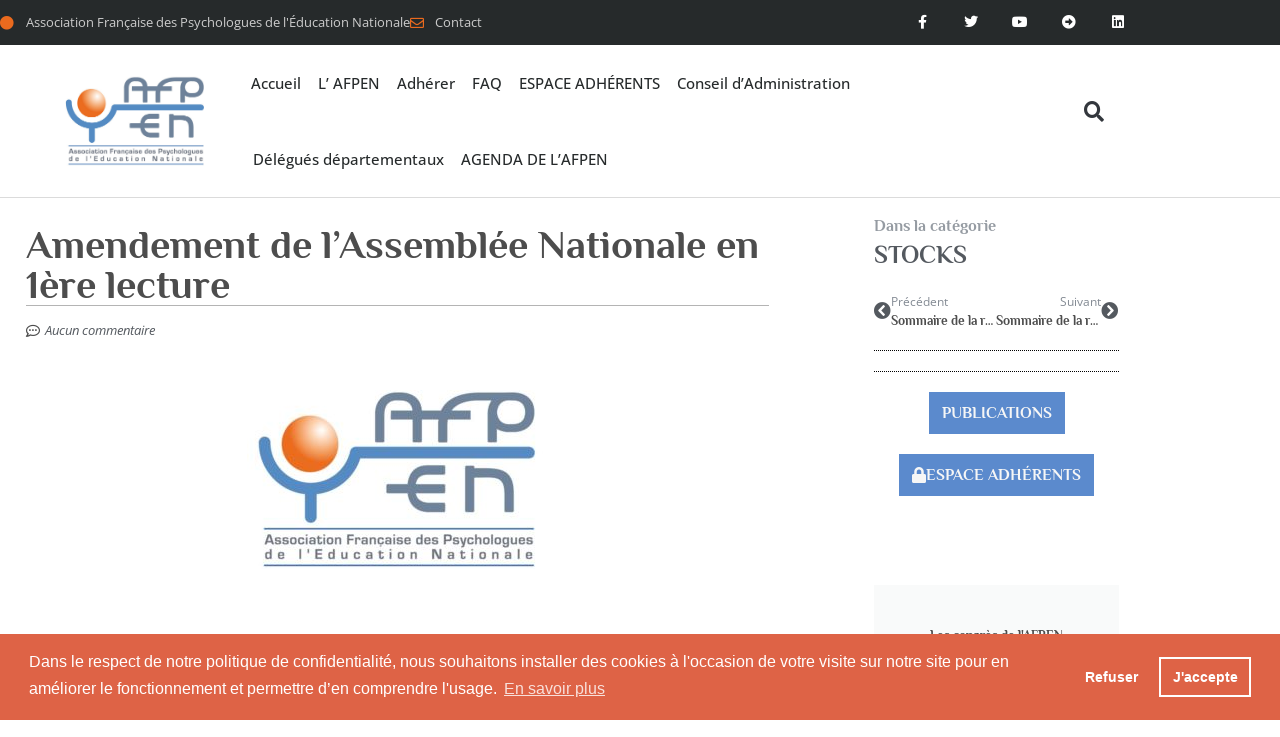

--- FILE ---
content_type: text/html; charset=UTF-8
request_url: https://www.afpen.fr/2013/03/24/amendement-de-l-assemblee444/
body_size: 27266
content:


<!DOCTYPE html>
<html lang="fr-FR">
<head>
	<meta charset="UTF-8">
	<meta name="viewport" content="width=device-width, initial-scale=1.0, viewport-fit=cover" />		<script>var et_site_url='https://www.afpen.fr';var et_post_id='444';function et_core_page_resource_fallback(a,b){"undefined"===typeof b&&(b=a.sheet.cssRules&&0===a.sheet.cssRules.length);b&&(a.onerror=null,a.onload=null,a.href?a.href=et_site_url+"/?et_core_page_resource="+a.id+et_post_id:a.src&&(a.src=et_site_url+"/?et_core_page_resource="+a.id+et_post_id))}
</script><title>Amendement de l&#039;Assemblée Nationale en 1ère lecture - AFPEN</title>
<link data-rocket-preload as="style" href="https://fonts.googleapis.com/css?family=Open%20Sans%3A400%2C700&#038;display=swap" rel="preload">
<link href="https://fonts.googleapis.com/css?family=Open%20Sans%3A400%2C700&#038;display=swap" media="print" onload="this.media=&#039;all&#039;" rel="stylesheet">
<noscript data-wpr-hosted-gf-parameters=""><link rel="stylesheet" href="https://fonts.googleapis.com/css?family=Open%20Sans%3A400%2C700&#038;display=swap"></noscript>
<meta name="dc.title" content="Amendement de l&#039;Assemblée Nationale en 1ère lecture - AFPEN">
<meta name="dc.description" content="Communiqué AFPEN du 23 mars 2013 Un des amendements proposé par l&#039;AFPEN et porté par les députés a été adopté en 1ère lecture le 19 mars par l&#039;Assemblée Nationale. L&#039;AFPEN s&#039;en réjouit. C&#039;est une étape fondamentale vers la reconnaissance de la fonction de psychologue dans le cadre législatif de l&#039;Education…">
<meta name="dc.relation" content="https://www.afpen.fr/2013/03/24/amendement-de-l-assemblee444/">
<meta name="dc.source" content="https://www.afpen.fr/">
<meta name="dc.language" content="fr_FR">
<meta name="description" content="Communiqué AFPEN du 23 mars 2013 Un des amendements proposé par l&#039;AFPEN et porté par les députés a été adopté en 1ère lecture le 19 mars par l&#039;Assemblée Nationale. L&#039;AFPEN s&#039;en réjouit. C&#039;est une étape fondamentale vers la reconnaissance de la fonction de psychologue dans le cadre législatif de l&#039;Education…">
<meta name="robots" content="index, follow, max-snippet:-1, max-image-preview:large, max-video-preview:-1">
<link rel="canonical" href="https://www.afpen.fr/2013/03/24/amendement-de-l-assemblee444/">
<meta property="og:url" content="https://www.afpen.fr/2013/03/24/amendement-de-l-assemblee444/">
<meta property="og:site_name" content="AFPEN">
<meta property="og:locale" content="fr_FR">
<meta property="og:type" content="article">
<meta property="og:title" content="Amendement de l&#039;Assemblée Nationale en 1ère lecture - AFPEN">
<meta property="og:description" content="Communiqué AFPEN du 23 mars 2013 Un des amendements proposé par l&#039;AFPEN et porté par les députés a été adopté en 1ère lecture le 19 mars par l&#039;Assemblée Nationale. L&#039;AFPEN s&#039;en réjouit. C&#039;est une étape fondamentale vers la reconnaissance de la fonction de psychologue dans le cadre législatif de l&#039;Education…">
<meta property="og:image" content="https://www.afpen.fr/wp-content/uploads/2013/03/arton444.jpg">
<meta property="og:image:secure_url" content="https://www.afpen.fr/wp-content/uploads/2013/03/arton444.jpg">
<meta property="og:image:width" content="700">
<meta property="og:image:height" content="418">
<meta property="fb:pages" content="">
<meta property="fb:admins" content="">
<meta property="fb:app_id" content="">
<meta name="twitter:card" content="summary">
<meta name="twitter:title" content="Amendement de l&#039;Assemblée Nationale en 1ère lecture - AFPEN">
<meta name="twitter:description" content="Communiqué AFPEN du 23 mars 2013 Un des amendements proposé par l&#039;AFPEN et porté par les députés a été adopté en 1ère lecture le 19 mars par l&#039;Assemblée Nationale. L&#039;AFPEN s&#039;en réjouit. C&#039;est une étape fondamentale vers la reconnaissance de la fonction de psychologue dans le cadre législatif de l&#039;Education…">
<meta name="twitter:image" content="https://www.afpen.fr/wp-content/uploads/2013/03/arton444.jpg">
<link rel='dns-prefetch' href='//www.google.com' />
<link rel='dns-prefetch' href='//cdn.jsdelivr.net' />
<link rel='dns-prefetch' href='//fonts.googleapis.com' />
<link href='https://fonts.gstatic.com' crossorigin rel='preconnect' />
<link rel="alternate" type="application/rss+xml" title="AFPEN &raquo; Flux" href="https://www.afpen.fr/feed/" />
<link rel="alternate" type="application/rss+xml" title="AFPEN &raquo; Flux des commentaires" href="https://www.afpen.fr/comments/feed/" />
<link rel="alternate" type="text/calendar" title="AFPEN &raquo; Flux iCal" href="https://www.afpen.fr/agendas/?ical=1" />
<link rel="alternate" type="application/rss+xml" title="AFPEN &raquo; Amendement de l&rsquo;Assemblée Nationale en 1ère lecture Flux des commentaires" href="https://www.afpen.fr/2013/03/24/amendement-de-l-assemblee444/feed/" />
<link rel="alternate" title="oEmbed (JSON)" type="application/json+oembed" href="https://www.afpen.fr/wp-json/oembed/1.0/embed?url=https%3A%2F%2Fwww.afpen.fr%2F2013%2F03%2F24%2Famendement-de-l-assemblee444%2F" />
<link rel="alternate" title="oEmbed (XML)" type="text/xml+oembed" href="https://www.afpen.fr/wp-json/oembed/1.0/embed?url=https%3A%2F%2Fwww.afpen.fr%2F2013%2F03%2F24%2Famendement-de-l-assemblee444%2F&#038;format=xml" />
		<!-- This site uses the Google Analytics by MonsterInsights plugin v9.11.1 - Using Analytics tracking - https://www.monsterinsights.com/ -->
							<script src="//www.googletagmanager.com/gtag/js?id=G-TP5W26X882"  data-cfasync="false" data-wpfc-render="false" async></script>
			<script data-cfasync="false" data-wpfc-render="false">
				var mi_version = '9.11.1';
				var mi_track_user = true;
				var mi_no_track_reason = '';
								var MonsterInsightsDefaultLocations = {"page_location":"https:\/\/www.afpen.fr\/2013\/03\/24\/amendement-de-l-assemblee444\/"};
								if ( typeof MonsterInsightsPrivacyGuardFilter === 'function' ) {
					var MonsterInsightsLocations = (typeof MonsterInsightsExcludeQuery === 'object') ? MonsterInsightsPrivacyGuardFilter( MonsterInsightsExcludeQuery ) : MonsterInsightsPrivacyGuardFilter( MonsterInsightsDefaultLocations );
				} else {
					var MonsterInsightsLocations = (typeof MonsterInsightsExcludeQuery === 'object') ? MonsterInsightsExcludeQuery : MonsterInsightsDefaultLocations;
				}

								var disableStrs = [
										'ga-disable-G-TP5W26X882',
									];

				/* Function to detect opted out users */
				function __gtagTrackerIsOptedOut() {
					for (var index = 0; index < disableStrs.length; index++) {
						if (document.cookie.indexOf(disableStrs[index] + '=true') > -1) {
							return true;
						}
					}

					return false;
				}

				/* Disable tracking if the opt-out cookie exists. */
				if (__gtagTrackerIsOptedOut()) {
					for (var index = 0; index < disableStrs.length; index++) {
						window[disableStrs[index]] = true;
					}
				}

				/* Opt-out function */
				function __gtagTrackerOptout() {
					for (var index = 0; index < disableStrs.length; index++) {
						document.cookie = disableStrs[index] + '=true; expires=Thu, 31 Dec 2099 23:59:59 UTC; path=/';
						window[disableStrs[index]] = true;
					}
				}

				if ('undefined' === typeof gaOptout) {
					function gaOptout() {
						__gtagTrackerOptout();
					}
				}
								window.dataLayer = window.dataLayer || [];

				window.MonsterInsightsDualTracker = {
					helpers: {},
					trackers: {},
				};
				if (mi_track_user) {
					function __gtagDataLayer() {
						dataLayer.push(arguments);
					}

					function __gtagTracker(type, name, parameters) {
						if (!parameters) {
							parameters = {};
						}

						if (parameters.send_to) {
							__gtagDataLayer.apply(null, arguments);
							return;
						}

						if (type === 'event') {
														parameters.send_to = monsterinsights_frontend.v4_id;
							var hookName = name;
							if (typeof parameters['event_category'] !== 'undefined') {
								hookName = parameters['event_category'] + ':' + name;
							}

							if (typeof MonsterInsightsDualTracker.trackers[hookName] !== 'undefined') {
								MonsterInsightsDualTracker.trackers[hookName](parameters);
							} else {
								__gtagDataLayer('event', name, parameters);
							}
							
						} else {
							__gtagDataLayer.apply(null, arguments);
						}
					}

					__gtagTracker('js', new Date());
					__gtagTracker('set', {
						'developer_id.dZGIzZG': true,
											});
					if ( MonsterInsightsLocations.page_location ) {
						__gtagTracker('set', MonsterInsightsLocations);
					}
										__gtagTracker('config', 'G-TP5W26X882', {"forceSSL":"true","link_attribution":"true"} );
										window.gtag = __gtagTracker;										(function () {
						/* https://developers.google.com/analytics/devguides/collection/analyticsjs/ */
						/* ga and __gaTracker compatibility shim. */
						var noopfn = function () {
							return null;
						};
						var newtracker = function () {
							return new Tracker();
						};
						var Tracker = function () {
							return null;
						};
						var p = Tracker.prototype;
						p.get = noopfn;
						p.set = noopfn;
						p.send = function () {
							var args = Array.prototype.slice.call(arguments);
							args.unshift('send');
							__gaTracker.apply(null, args);
						};
						var __gaTracker = function () {
							var len = arguments.length;
							if (len === 0) {
								return;
							}
							var f = arguments[len - 1];
							if (typeof f !== 'object' || f === null || typeof f.hitCallback !== 'function') {
								if ('send' === arguments[0]) {
									var hitConverted, hitObject = false, action;
									if ('event' === arguments[1]) {
										if ('undefined' !== typeof arguments[3]) {
											hitObject = {
												'eventAction': arguments[3],
												'eventCategory': arguments[2],
												'eventLabel': arguments[4],
												'value': arguments[5] ? arguments[5] : 1,
											}
										}
									}
									if ('pageview' === arguments[1]) {
										if ('undefined' !== typeof arguments[2]) {
											hitObject = {
												'eventAction': 'page_view',
												'page_path': arguments[2],
											}
										}
									}
									if (typeof arguments[2] === 'object') {
										hitObject = arguments[2];
									}
									if (typeof arguments[5] === 'object') {
										Object.assign(hitObject, arguments[5]);
									}
									if ('undefined' !== typeof arguments[1].hitType) {
										hitObject = arguments[1];
										if ('pageview' === hitObject.hitType) {
											hitObject.eventAction = 'page_view';
										}
									}
									if (hitObject) {
										action = 'timing' === arguments[1].hitType ? 'timing_complete' : hitObject.eventAction;
										hitConverted = mapArgs(hitObject);
										__gtagTracker('event', action, hitConverted);
									}
								}
								return;
							}

							function mapArgs(args) {
								var arg, hit = {};
								var gaMap = {
									'eventCategory': 'event_category',
									'eventAction': 'event_action',
									'eventLabel': 'event_label',
									'eventValue': 'event_value',
									'nonInteraction': 'non_interaction',
									'timingCategory': 'event_category',
									'timingVar': 'name',
									'timingValue': 'value',
									'timingLabel': 'event_label',
									'page': 'page_path',
									'location': 'page_location',
									'title': 'page_title',
									'referrer' : 'page_referrer',
								};
								for (arg in args) {
																		if (!(!args.hasOwnProperty(arg) || !gaMap.hasOwnProperty(arg))) {
										hit[gaMap[arg]] = args[arg];
									} else {
										hit[arg] = args[arg];
									}
								}
								return hit;
							}

							try {
								f.hitCallback();
							} catch (ex) {
							}
						};
						__gaTracker.create = newtracker;
						__gaTracker.getByName = newtracker;
						__gaTracker.getAll = function () {
							return [];
						};
						__gaTracker.remove = noopfn;
						__gaTracker.loaded = true;
						window['__gaTracker'] = __gaTracker;
					})();
									} else {
										console.log("");
					(function () {
						function __gtagTracker() {
							return null;
						}

						window['__gtagTracker'] = __gtagTracker;
						window['gtag'] = __gtagTracker;
					})();
									}
			</script>
							<!-- / Google Analytics by MonsterInsights -->
		<style id='wp-img-auto-sizes-contain-inline-css'>
img:is([sizes=auto i],[sizes^="auto," i]){contain-intrinsic-size:3000px 1500px}
/*# sourceURL=wp-img-auto-sizes-contain-inline-css */
</style>
<link rel='stylesheet' id='tribe-events-pro-mini-calendar-block-styles-css' href='https://www.afpen.fr/wp-content/plugins/events-calendar-pro/build/css/tribe-events-pro-mini-calendar-block.css?ver=7.7.12' media='all' />
<link rel='stylesheet' id='tec-variables-skeleton-css' href='https://www.afpen.fr/wp-content/plugins/the-events-calendar/common/build/css/variables-skeleton.css?ver=6.10.1' media='all' />
<link rel='stylesheet' id='tec-variables-full-css' href='https://www.afpen.fr/wp-content/plugins/the-events-calendar/common/build/css/variables-full.css?ver=6.10.1' media='all' />
<link rel='stylesheet' id='tribe-events-v2-virtual-single-block-css' href='https://www.afpen.fr/wp-content/plugins/events-calendar-pro/build/css/events-virtual-single-block.css?ver=7.7.12' media='all' />
<style id='wp-emoji-styles-inline-css'>

	img.wp-smiley, img.emoji {
		display: inline !important;
		border: none !important;
		box-shadow: none !important;
		height: 1em !important;
		width: 1em !important;
		margin: 0 0.07em !important;
		vertical-align: -0.1em !important;
		background: none !important;
		padding: 0 !important;
	}
/*# sourceURL=wp-emoji-styles-inline-css */
</style>
<link rel='stylesheet' id='wp-block-library-css' href='https://www.afpen.fr/wp-includes/css/dist/block-library/style.min.css?ver=51c73b' media='all' />
<link rel='stylesheet' id='html5-player-vimeo-style-css' href='https://www.afpen.fr/wp-content/plugins/html5-video-player/build/blocks/view.css?ver=51c73b' media='all' />
<style id='wpseopress-local-business-style-inline-css'>
span.wp-block-wpseopress-local-business-field{margin-right:8px}

/*# sourceURL=https://www.afpen.fr/wp-content/plugins/wp-seopress-pro/public/editor/blocks/local-business/style-index.css */
</style>
<style id='wpseopress-table-of-contents-style-inline-css'>
.wp-block-wpseopress-table-of-contents li.active>a{font-weight:bold}

/*# sourceURL=https://www.afpen.fr/wp-content/plugins/wp-seopress-pro/public/editor/blocks/table-of-contents/style-index.css */
</style>
<style id='global-styles-inline-css'>
:root{--wp--preset--aspect-ratio--square: 1;--wp--preset--aspect-ratio--4-3: 4/3;--wp--preset--aspect-ratio--3-4: 3/4;--wp--preset--aspect-ratio--3-2: 3/2;--wp--preset--aspect-ratio--2-3: 2/3;--wp--preset--aspect-ratio--16-9: 16/9;--wp--preset--aspect-ratio--9-16: 9/16;--wp--preset--color--black: #000000;--wp--preset--color--cyan-bluish-gray: #abb8c3;--wp--preset--color--white: #ffffff;--wp--preset--color--pale-pink: #f78da7;--wp--preset--color--vivid-red: #cf2e2e;--wp--preset--color--luminous-vivid-orange: #ff6900;--wp--preset--color--luminous-vivid-amber: #fcb900;--wp--preset--color--light-green-cyan: #7bdcb5;--wp--preset--color--vivid-green-cyan: #00d084;--wp--preset--color--pale-cyan-blue: #8ed1fc;--wp--preset--color--vivid-cyan-blue: #0693e3;--wp--preset--color--vivid-purple: #9b51e0;--wp--preset--gradient--vivid-cyan-blue-to-vivid-purple: linear-gradient(135deg,rgb(6,147,227) 0%,rgb(155,81,224) 100%);--wp--preset--gradient--light-green-cyan-to-vivid-green-cyan: linear-gradient(135deg,rgb(122,220,180) 0%,rgb(0,208,130) 100%);--wp--preset--gradient--luminous-vivid-amber-to-luminous-vivid-orange: linear-gradient(135deg,rgb(252,185,0) 0%,rgb(255,105,0) 100%);--wp--preset--gradient--luminous-vivid-orange-to-vivid-red: linear-gradient(135deg,rgb(255,105,0) 0%,rgb(207,46,46) 100%);--wp--preset--gradient--very-light-gray-to-cyan-bluish-gray: linear-gradient(135deg,rgb(238,238,238) 0%,rgb(169,184,195) 100%);--wp--preset--gradient--cool-to-warm-spectrum: linear-gradient(135deg,rgb(74,234,220) 0%,rgb(151,120,209) 20%,rgb(207,42,186) 40%,rgb(238,44,130) 60%,rgb(251,105,98) 80%,rgb(254,248,76) 100%);--wp--preset--gradient--blush-light-purple: linear-gradient(135deg,rgb(255,206,236) 0%,rgb(152,150,240) 100%);--wp--preset--gradient--blush-bordeaux: linear-gradient(135deg,rgb(254,205,165) 0%,rgb(254,45,45) 50%,rgb(107,0,62) 100%);--wp--preset--gradient--luminous-dusk: linear-gradient(135deg,rgb(255,203,112) 0%,rgb(199,81,192) 50%,rgb(65,88,208) 100%);--wp--preset--gradient--pale-ocean: linear-gradient(135deg,rgb(255,245,203) 0%,rgb(182,227,212) 50%,rgb(51,167,181) 100%);--wp--preset--gradient--electric-grass: linear-gradient(135deg,rgb(202,248,128) 0%,rgb(113,206,126) 100%);--wp--preset--gradient--midnight: linear-gradient(135deg,rgb(2,3,129) 0%,rgb(40,116,252) 100%);--wp--preset--font-size--small: 13px;--wp--preset--font-size--medium: 20px;--wp--preset--font-size--large: 36px;--wp--preset--font-size--x-large: 42px;--wp--preset--spacing--20: 0.44rem;--wp--preset--spacing--30: 0.67rem;--wp--preset--spacing--40: 1rem;--wp--preset--spacing--50: 1.5rem;--wp--preset--spacing--60: 2.25rem;--wp--preset--spacing--70: 3.38rem;--wp--preset--spacing--80: 5.06rem;--wp--preset--shadow--natural: 6px 6px 9px rgba(0, 0, 0, 0.2);--wp--preset--shadow--deep: 12px 12px 50px rgba(0, 0, 0, 0.4);--wp--preset--shadow--sharp: 6px 6px 0px rgba(0, 0, 0, 0.2);--wp--preset--shadow--outlined: 6px 6px 0px -3px rgb(255, 255, 255), 6px 6px rgb(0, 0, 0);--wp--preset--shadow--crisp: 6px 6px 0px rgb(0, 0, 0);}:root { --wp--style--global--content-size: 800px;--wp--style--global--wide-size: 1200px; }:where(body) { margin: 0; }.wp-site-blocks > .alignleft { float: left; margin-right: 2em; }.wp-site-blocks > .alignright { float: right; margin-left: 2em; }.wp-site-blocks > .aligncenter { justify-content: center; margin-left: auto; margin-right: auto; }:where(.wp-site-blocks) > * { margin-block-start: 24px; margin-block-end: 0; }:where(.wp-site-blocks) > :first-child { margin-block-start: 0; }:where(.wp-site-blocks) > :last-child { margin-block-end: 0; }:root { --wp--style--block-gap: 24px; }:root :where(.is-layout-flow) > :first-child{margin-block-start: 0;}:root :where(.is-layout-flow) > :last-child{margin-block-end: 0;}:root :where(.is-layout-flow) > *{margin-block-start: 24px;margin-block-end: 0;}:root :where(.is-layout-constrained) > :first-child{margin-block-start: 0;}:root :where(.is-layout-constrained) > :last-child{margin-block-end: 0;}:root :where(.is-layout-constrained) > *{margin-block-start: 24px;margin-block-end: 0;}:root :where(.is-layout-flex){gap: 24px;}:root :where(.is-layout-grid){gap: 24px;}.is-layout-flow > .alignleft{float: left;margin-inline-start: 0;margin-inline-end: 2em;}.is-layout-flow > .alignright{float: right;margin-inline-start: 2em;margin-inline-end: 0;}.is-layout-flow > .aligncenter{margin-left: auto !important;margin-right: auto !important;}.is-layout-constrained > .alignleft{float: left;margin-inline-start: 0;margin-inline-end: 2em;}.is-layout-constrained > .alignright{float: right;margin-inline-start: 2em;margin-inline-end: 0;}.is-layout-constrained > .aligncenter{margin-left: auto !important;margin-right: auto !important;}.is-layout-constrained > :where(:not(.alignleft):not(.alignright):not(.alignfull)){max-width: var(--wp--style--global--content-size);margin-left: auto !important;margin-right: auto !important;}.is-layout-constrained > .alignwide{max-width: var(--wp--style--global--wide-size);}body .is-layout-flex{display: flex;}.is-layout-flex{flex-wrap: wrap;align-items: center;}.is-layout-flex > :is(*, div){margin: 0;}body .is-layout-grid{display: grid;}.is-layout-grid > :is(*, div){margin: 0;}body{padding-top: 0px;padding-right: 0px;padding-bottom: 0px;padding-left: 0px;}a:where(:not(.wp-element-button)){text-decoration: underline;}:root :where(.wp-element-button, .wp-block-button__link){background-color: #32373c;border-width: 0;color: #fff;font-family: inherit;font-size: inherit;font-style: inherit;font-weight: inherit;letter-spacing: inherit;line-height: inherit;padding-top: calc(0.667em + 2px);padding-right: calc(1.333em + 2px);padding-bottom: calc(0.667em + 2px);padding-left: calc(1.333em + 2px);text-decoration: none;text-transform: inherit;}.has-black-color{color: var(--wp--preset--color--black) !important;}.has-cyan-bluish-gray-color{color: var(--wp--preset--color--cyan-bluish-gray) !important;}.has-white-color{color: var(--wp--preset--color--white) !important;}.has-pale-pink-color{color: var(--wp--preset--color--pale-pink) !important;}.has-vivid-red-color{color: var(--wp--preset--color--vivid-red) !important;}.has-luminous-vivid-orange-color{color: var(--wp--preset--color--luminous-vivid-orange) !important;}.has-luminous-vivid-amber-color{color: var(--wp--preset--color--luminous-vivid-amber) !important;}.has-light-green-cyan-color{color: var(--wp--preset--color--light-green-cyan) !important;}.has-vivid-green-cyan-color{color: var(--wp--preset--color--vivid-green-cyan) !important;}.has-pale-cyan-blue-color{color: var(--wp--preset--color--pale-cyan-blue) !important;}.has-vivid-cyan-blue-color{color: var(--wp--preset--color--vivid-cyan-blue) !important;}.has-vivid-purple-color{color: var(--wp--preset--color--vivid-purple) !important;}.has-black-background-color{background-color: var(--wp--preset--color--black) !important;}.has-cyan-bluish-gray-background-color{background-color: var(--wp--preset--color--cyan-bluish-gray) !important;}.has-white-background-color{background-color: var(--wp--preset--color--white) !important;}.has-pale-pink-background-color{background-color: var(--wp--preset--color--pale-pink) !important;}.has-vivid-red-background-color{background-color: var(--wp--preset--color--vivid-red) !important;}.has-luminous-vivid-orange-background-color{background-color: var(--wp--preset--color--luminous-vivid-orange) !important;}.has-luminous-vivid-amber-background-color{background-color: var(--wp--preset--color--luminous-vivid-amber) !important;}.has-light-green-cyan-background-color{background-color: var(--wp--preset--color--light-green-cyan) !important;}.has-vivid-green-cyan-background-color{background-color: var(--wp--preset--color--vivid-green-cyan) !important;}.has-pale-cyan-blue-background-color{background-color: var(--wp--preset--color--pale-cyan-blue) !important;}.has-vivid-cyan-blue-background-color{background-color: var(--wp--preset--color--vivid-cyan-blue) !important;}.has-vivid-purple-background-color{background-color: var(--wp--preset--color--vivid-purple) !important;}.has-black-border-color{border-color: var(--wp--preset--color--black) !important;}.has-cyan-bluish-gray-border-color{border-color: var(--wp--preset--color--cyan-bluish-gray) !important;}.has-white-border-color{border-color: var(--wp--preset--color--white) !important;}.has-pale-pink-border-color{border-color: var(--wp--preset--color--pale-pink) !important;}.has-vivid-red-border-color{border-color: var(--wp--preset--color--vivid-red) !important;}.has-luminous-vivid-orange-border-color{border-color: var(--wp--preset--color--luminous-vivid-orange) !important;}.has-luminous-vivid-amber-border-color{border-color: var(--wp--preset--color--luminous-vivid-amber) !important;}.has-light-green-cyan-border-color{border-color: var(--wp--preset--color--light-green-cyan) !important;}.has-vivid-green-cyan-border-color{border-color: var(--wp--preset--color--vivid-green-cyan) !important;}.has-pale-cyan-blue-border-color{border-color: var(--wp--preset--color--pale-cyan-blue) !important;}.has-vivid-cyan-blue-border-color{border-color: var(--wp--preset--color--vivid-cyan-blue) !important;}.has-vivid-purple-border-color{border-color: var(--wp--preset--color--vivid-purple) !important;}.has-vivid-cyan-blue-to-vivid-purple-gradient-background{background: var(--wp--preset--gradient--vivid-cyan-blue-to-vivid-purple) !important;}.has-light-green-cyan-to-vivid-green-cyan-gradient-background{background: var(--wp--preset--gradient--light-green-cyan-to-vivid-green-cyan) !important;}.has-luminous-vivid-amber-to-luminous-vivid-orange-gradient-background{background: var(--wp--preset--gradient--luminous-vivid-amber-to-luminous-vivid-orange) !important;}.has-luminous-vivid-orange-to-vivid-red-gradient-background{background: var(--wp--preset--gradient--luminous-vivid-orange-to-vivid-red) !important;}.has-very-light-gray-to-cyan-bluish-gray-gradient-background{background: var(--wp--preset--gradient--very-light-gray-to-cyan-bluish-gray) !important;}.has-cool-to-warm-spectrum-gradient-background{background: var(--wp--preset--gradient--cool-to-warm-spectrum) !important;}.has-blush-light-purple-gradient-background{background: var(--wp--preset--gradient--blush-light-purple) !important;}.has-blush-bordeaux-gradient-background{background: var(--wp--preset--gradient--blush-bordeaux) !important;}.has-luminous-dusk-gradient-background{background: var(--wp--preset--gradient--luminous-dusk) !important;}.has-pale-ocean-gradient-background{background: var(--wp--preset--gradient--pale-ocean) !important;}.has-electric-grass-gradient-background{background: var(--wp--preset--gradient--electric-grass) !important;}.has-midnight-gradient-background{background: var(--wp--preset--gradient--midnight) !important;}.has-small-font-size{font-size: var(--wp--preset--font-size--small) !important;}.has-medium-font-size{font-size: var(--wp--preset--font-size--medium) !important;}.has-large-font-size{font-size: var(--wp--preset--font-size--large) !important;}.has-x-large-font-size{font-size: var(--wp--preset--font-size--x-large) !important;}
:root :where(.wp-block-pullquote){font-size: 1.5em;line-height: 1.6;}
/*# sourceURL=global-styles-inline-css */
</style>
<link rel='stylesheet' id='ppc-style-css' href='https://www.afpen.fr/wp-content/plugins/password-protected-categories/assets/css/ppc.css?ver=2.1.27' media='all' />
<link rel='stylesheet' id='cookieapp-css-css' href='https://cdn.jsdelivr.net/npm/cookieconsent@3/build/cookieconsent.min.css?ver=51c73b' media='all' />
<link rel='stylesheet' id='tribe-events-v2-single-skeleton-css' href='https://www.afpen.fr/wp-content/plugins/the-events-calendar/build/css/tribe-events-single-skeleton.css?ver=6.15.14' media='all' />
<link rel='stylesheet' id='tribe-events-v2-single-skeleton-full-css' href='https://www.afpen.fr/wp-content/plugins/the-events-calendar/build/css/tribe-events-single-full.css?ver=6.15.14' media='all' />
<link rel='stylesheet' id='tec-events-elementor-widgets-base-styles-css' href='https://www.afpen.fr/wp-content/plugins/the-events-calendar/build/css/integrations/plugins/elementor/widgets/widget-base.css?ver=6.15.14' media='all' />
<link rel='stylesheet' id='et_monarch-css-css' href='https://www.afpen.fr/wp-content/plugins/monarch/css/style.css?ver=1.4.14' media='all' />

<link rel='stylesheet' id='hello-biz-css' href='https://www.afpen.fr/wp-content/themes/hello-biz/assets/css/theme.css?ver=1.2.0' media='all' />
<link rel='stylesheet' id='hello-biz-header-footer-css' href='https://www.afpen.fr/wp-content/themes/hello-biz/assets/css/header-footer.css?ver=1.2.0' media='all' />
<link rel='stylesheet' id='elementor-frontend-css' href='https://www.afpen.fr/wp-content/plugins/elementor/assets/css/frontend.min.css?ver=3.34.3' media='all' />
<style id='elementor-frontend-inline-css'>
.elementor-kit-2401{--e-global-color-primary:#5B8ACD;--e-global-color-secondary:#54595F;--e-global-color-text:#4D4D4D;--e-global-color-accent:#EA6A1E;--e-global-color-1cfa9b9:#04359E;--e-global-color-8d6c471:#BF2B15;--e-global-color-60c5ae9:#F6F6F6;--e-global-color-682f1ee:#F7F77B;--e-global-typography-primary-font-family:"Philosopher";--e-global-typography-primary-font-weight:600;--e-global-typography-secondary-font-family:"Roboto Slab";--e-global-typography-secondary-font-weight:400;--e-global-typography-text-font-family:"Open Sans";--e-global-typography-text-font-weight:400;--e-global-typography-accent-font-family:"Roboto";--e-global-typography-accent-font-weight:500;font-family:var( --e-global-typography-text-font-family ), Sans-serif;font-weight:var( --e-global-typography-text-font-weight );}.elementor-kit-2401 h1{font-family:var( --e-global-typography-primary-font-family ), Sans-serif;font-weight:var( --e-global-typography-primary-font-weight );}.elementor-kit-2401 h2{font-family:var( --e-global-typography-primary-font-family ), Sans-serif;font-weight:var( --e-global-typography-primary-font-weight );}.elementor-section.elementor-section-boxed > .elementor-container{max-width:1140px;}.e-con{--container-max-width:1140px;}.elementor-widget:not(:last-child){margin-block-end:20px;}.elementor-element{--widgets-spacing:20px 20px;--widgets-spacing-row:20px;--widgets-spacing-column:20px;}{}h1.entry-title{display:var(--page-title-display);}.elementor-kit-2401 e-page-transition{background-color:#FFBC7D;}@media(max-width:1024px){.elementor-section.elementor-section-boxed > .elementor-container{max-width:1024px;}.e-con{--container-max-width:1024px;}}@media(max-width:767px){.elementor-section.elementor-section-boxed > .elementor-container{max-width:767px;}.e-con{--container-max-width:767px;}}
.elementor-2413 .elementor-element.elementor-element-4b5d3496 > .elementor-container{min-height:45px;}.elementor-2413 .elementor-element.elementor-element-4b5d3496 > .elementor-container > .elementor-column > .elementor-widget-wrap{align-content:center;align-items:center;}.elementor-2413 .elementor-element.elementor-element-4b5d3496:not(.elementor-motion-effects-element-type-background), .elementor-2413 .elementor-element.elementor-element-4b5d3496 > .elementor-motion-effects-container > .elementor-motion-effects-layer{background-color:#262a2b;}.elementor-2413 .elementor-element.elementor-element-4b5d3496{transition:background 0.3s, border 0.3s, border-radius 0.3s, box-shadow 0.3s;}.elementor-2413 .elementor-element.elementor-element-4b5d3496 > .elementor-background-overlay{transition:background 0.3s, border-radius 0.3s, opacity 0.3s;}.elementor-2413 .elementor-element.elementor-element-1a3392b0 .elementor-icon-list-items:not(.elementor-inline-items) .elementor-icon-list-item:not(:last-child){padding-block-end:calc(28px/2);}.elementor-2413 .elementor-element.elementor-element-1a3392b0 .elementor-icon-list-items:not(.elementor-inline-items) .elementor-icon-list-item:not(:first-child){margin-block-start:calc(28px/2);}.elementor-2413 .elementor-element.elementor-element-1a3392b0 .elementor-icon-list-items.elementor-inline-items .elementor-icon-list-item{margin-inline:calc(28px/2);}.elementor-2413 .elementor-element.elementor-element-1a3392b0 .elementor-icon-list-items.elementor-inline-items{margin-inline:calc(-28px/2);}.elementor-2413 .elementor-element.elementor-element-1a3392b0 .elementor-icon-list-items.elementor-inline-items .elementor-icon-list-item:after{inset-inline-end:calc(-28px/2);}.elementor-2413 .elementor-element.elementor-element-1a3392b0 .elementor-icon-list-icon i{color:var( --e-global-color-accent );transition:color 0.3s;}.elementor-2413 .elementor-element.elementor-element-1a3392b0 .elementor-icon-list-icon svg{fill:var( --e-global-color-accent );transition:fill 0.3s;}.elementor-2413 .elementor-element.elementor-element-1a3392b0 .elementor-icon-list-item:hover .elementor-icon-list-icon i{color:var( --e-global-color-primary );}.elementor-2413 .elementor-element.elementor-element-1a3392b0 .elementor-icon-list-item:hover .elementor-icon-list-icon svg{fill:var( --e-global-color-primary );}.elementor-2413 .elementor-element.elementor-element-1a3392b0{--e-icon-list-icon-size:14px;--icon-vertical-offset:0px;}.elementor-2413 .elementor-element.elementor-element-1a3392b0 .elementor-icon-list-icon{padding-inline-end:3px;}.elementor-2413 .elementor-element.elementor-element-1a3392b0 .elementor-icon-list-item > .elementor-icon-list-text, .elementor-2413 .elementor-element.elementor-element-1a3392b0 .elementor-icon-list-item > a{font-family:"Open Sans", Sans-serif;font-size:13px;font-weight:400;}.elementor-2413 .elementor-element.elementor-element-1a3392b0 .elementor-icon-list-text{color:#CCCCCC;transition:color 0.3s;}.elementor-2413 .elementor-element.elementor-element-d089c89{--grid-template-columns:repeat(0, auto);--icon-size:14px;--grid-column-gap:0px;--grid-row-gap:0px;}.elementor-2413 .elementor-element.elementor-element-d089c89 .elementor-widget-container{text-align:right;}.elementor-2413 .elementor-element.elementor-element-d089c89 .elementor-social-icon{background-color:rgba(0,0,0,0);--icon-padding:1.1em;}.elementor-2413 .elementor-element.elementor-element-d089c89 .elementor-social-icon i{color:#ffffff;}.elementor-2413 .elementor-element.elementor-element-d089c89 .elementor-social-icon svg{fill:#ffffff;}.elementor-2413 .elementor-element.elementor-element-d089c89 .elementor-social-icon:hover{background-color:var( --e-global-color-accent );}.elementor-2413 .elementor-element.elementor-element-bb8cac6:not(.elementor-motion-effects-element-type-background), .elementor-2413 .elementor-element.elementor-element-bb8cac6 > .elementor-motion-effects-container > .elementor-motion-effects-layer{background-color:#FFFFFF;}.elementor-2413 .elementor-element.elementor-element-bb8cac6{border-style:solid;border-width:0px 0px 1px 0px;border-color:#DBDBDB;transition:background 0.3s, border 0.3s, border-radius 0.3s, box-shadow 0.3s;margin-top:0px;margin-bottom:0px;padding:0px 60px 0px 0px;}.elementor-2413 .elementor-element.elementor-element-bb8cac6 > .elementor-background-overlay{transition:background 0.3s, border-radius 0.3s, opacity 0.3s;}.elementor-bc-flex-widget .elementor-2413 .elementor-element.elementor-element-b972383.elementor-column .elementor-widget-wrap{align-items:center;}.elementor-2413 .elementor-element.elementor-element-b972383.elementor-column.elementor-element[data-element_type="column"] > .elementor-widget-wrap.elementor-element-populated{align-content:center;align-items:center;}.elementor-2413 .elementor-element.elementor-element-b972383 > .elementor-element-populated{margin:0px 0px 0px 0px;--e-column-margin-right:0px;--e-column-margin-left:0px;padding:0px 0px 0px 50px;}.elementor-2413 .elementor-element.elementor-element-7e4fe65f{text-align:start;}.elementor-2413 .elementor-element.elementor-element-7e4fe65f img{width:150px;}.elementor-2413 .elementor-element.elementor-element-7e4fe65f > .elementor-widget-container{margin:20px 0px 20px 10px;}.elementor-bc-flex-widget .elementor-2413 .elementor-element.elementor-element-862c910.elementor-column .elementor-widget-wrap{align-items:center;}.elementor-2413 .elementor-element.elementor-element-862c910.elementor-column.elementor-element[data-element_type="column"] > .elementor-widget-wrap.elementor-element-populated{align-content:center;align-items:center;}.elementor-2413 .elementor-element.elementor-element-862c910 > .elementor-element-populated{margin:0px 0px 0px 0px;--e-column-margin-right:0px;--e-column-margin-left:0px;padding:0px 0px 0px 0px;}.elementor-2413 .elementor-element.elementor-element-38dd4886 .elementor-menu-toggle{margin-left:auto;background-color:rgba(0,0,0,0);}.elementor-2413 .elementor-element.elementor-element-38dd4886 .elementor-nav-menu .elementor-item{font-size:15px;font-weight:500;}.elementor-2413 .elementor-element.elementor-element-38dd4886 .elementor-nav-menu--main .elementor-item{color:#262a2b;fill:#262a2b;padding-left:7px;padding-right:7px;padding-top:28px;padding-bottom:28px;}.elementor-2413 .elementor-element.elementor-element-38dd4886 .elementor-nav-menu--main:not(.e--pointer-framed) .elementor-item:before,
					.elementor-2413 .elementor-element.elementor-element-38dd4886 .elementor-nav-menu--main:not(.e--pointer-framed) .elementor-item:after{background-color:var( --e-global-color-accent );}.elementor-2413 .elementor-element.elementor-element-38dd4886 .e--pointer-framed .elementor-item:before,
					.elementor-2413 .elementor-element.elementor-element-38dd4886 .e--pointer-framed .elementor-item:after{border-color:var( --e-global-color-accent );}.elementor-2413 .elementor-element.elementor-element-38dd4886 .e--pointer-framed .elementor-item:before{border-width:3px;}.elementor-2413 .elementor-element.elementor-element-38dd4886 .e--pointer-framed.e--animation-draw .elementor-item:before{border-width:0 0 3px 3px;}.elementor-2413 .elementor-element.elementor-element-38dd4886 .e--pointer-framed.e--animation-draw .elementor-item:after{border-width:3px 3px 0 0;}.elementor-2413 .elementor-element.elementor-element-38dd4886 .e--pointer-framed.e--animation-corners .elementor-item:before{border-width:3px 0 0 3px;}.elementor-2413 .elementor-element.elementor-element-38dd4886 .e--pointer-framed.e--animation-corners .elementor-item:after{border-width:0 3px 3px 0;}.elementor-2413 .elementor-element.elementor-element-38dd4886 .e--pointer-underline .elementor-item:after,
					 .elementor-2413 .elementor-element.elementor-element-38dd4886 .e--pointer-overline .elementor-item:before,
					 .elementor-2413 .elementor-element.elementor-element-38dd4886 .e--pointer-double-line .elementor-item:before,
					 .elementor-2413 .elementor-element.elementor-element-38dd4886 .e--pointer-double-line .elementor-item:after{height:3px;}.elementor-2413 .elementor-element.elementor-element-38dd4886{--e-nav-menu-horizontal-menu-item-margin:calc( 3px / 2 );}.elementor-2413 .elementor-element.elementor-element-38dd4886 .elementor-nav-menu--main:not(.elementor-nav-menu--layout-horizontal) .elementor-nav-menu > li:not(:last-child){margin-bottom:3px;}.elementor-2413 .elementor-element.elementor-element-38dd4886 .elementor-nav-menu--dropdown{background-color:#f9f9f9;}.elementor-2413 .elementor-element.elementor-element-38dd4886 .elementor-nav-menu--dropdown a:hover,
					.elementor-2413 .elementor-element.elementor-element-38dd4886 .elementor-nav-menu--dropdown a:focus,
					.elementor-2413 .elementor-element.elementor-element-38dd4886 .elementor-nav-menu--dropdown a.elementor-item-active,
					.elementor-2413 .elementor-element.elementor-element-38dd4886 .elementor-nav-menu--dropdown a.highlighted{background-color:#e8c204;}.elementor-2413 .elementor-element.elementor-element-bd2c193 .elementor-search-form{text-align:center;}.elementor-2413 .elementor-element.elementor-element-bd2c193 .elementor-search-form__toggle{--e-search-form-toggle-size:33px;--e-search-form-toggle-background-color:#02010100;--e-search-form-toggle-icon-size:calc(61em / 100);}.elementor-2413 .elementor-element.elementor-element-bd2c193 .elementor-search-form__toggle:hover{--e-search-form-toggle-color:var( --e-global-color-accent );}.elementor-2413 .elementor-element.elementor-element-bd2c193 .elementor-search-form__toggle:focus{--e-search-form-toggle-color:var( --e-global-color-accent );}.elementor-2413 .elementor-element.elementor-element-bd2c193 > .elementor-widget-container{margin:40px 0px 0px 0px;}.elementor-theme-builder-content-area{height:400px;}.elementor-location-header:before, .elementor-location-footer:before{content:"";display:table;clear:both;}@media(min-width:768px){.elementor-2413 .elementor-element.elementor-element-b972383{width:20%;}.elementor-2413 .elementor-element.elementor-element-862c910{width:59.664%;}.elementor-2413 .elementor-element.elementor-element-600eb20{width:20%;}}@media(max-width:1024px){.elementor-2413 .elementor-element.elementor-element-4b5d3496{padding:10px 20px 10px 20px;}.elementor-2413 .elementor-element.elementor-element-d089c89 .elementor-social-icon{--icon-padding:0.9em;}}@media(max-width:767px){.elementor-2413 .elementor-element.elementor-element-4b5d3496{padding:10px 20px 10px 20px;}.elementor-2413 .elementor-element.elementor-element-f462497{width:30%;}.elementor-2413 .elementor-element.elementor-element-1a3392b0 .elementor-icon-list-items:not(.elementor-inline-items) .elementor-icon-list-item:not(:last-child){padding-block-end:calc(20px/2);}.elementor-2413 .elementor-element.elementor-element-1a3392b0 .elementor-icon-list-items:not(.elementor-inline-items) .elementor-icon-list-item:not(:first-child){margin-block-start:calc(20px/2);}.elementor-2413 .elementor-element.elementor-element-1a3392b0 .elementor-icon-list-items.elementor-inline-items .elementor-icon-list-item{margin-inline:calc(20px/2);}.elementor-2413 .elementor-element.elementor-element-1a3392b0 .elementor-icon-list-items.elementor-inline-items{margin-inline:calc(-20px/2);}.elementor-2413 .elementor-element.elementor-element-1a3392b0 .elementor-icon-list-items.elementor-inline-items .elementor-icon-list-item:after{inset-inline-end:calc(-20px/2);}.elementor-2413 .elementor-element.elementor-element-53d17157 > .elementor-element-populated{margin:0px 0px 0px 0px;--e-column-margin-right:0px;--e-column-margin-left:0px;}.elementor-2413 .elementor-element.elementor-element-d089c89 .elementor-widget-container{text-align:center;}.elementor-2413 .elementor-element.elementor-element-7e4fe65f img{width:80px;}.elementor-2413 .elementor-element.elementor-element-38dd4886 .elementor-nav-menu--main > .elementor-nav-menu > li > .elementor-nav-menu--dropdown, .elementor-2413 .elementor-element.elementor-element-38dd4886 .elementor-nav-menu__container.elementor-nav-menu--dropdown{margin-top:44px !important;}.elementor-2413 .elementor-element.elementor-element-600eb20.elementor-column > .elementor-widget-wrap{justify-content:flex-end;}.elementor-2413 .elementor-element.elementor-element-bd2c193 > .elementor-widget-container{margin:15px 0px 0px 0px;}}@media(max-width:1024px) and (min-width:768px){.elementor-2413 .elementor-element.elementor-element-53d17157{width:30%;}}
.elementor-2419 .elementor-element.elementor-element-939a2c3, .elementor-2419 .elementor-element.elementor-element-939a2c3 > .elementor-background-overlay{border-radius:-2px 0px 0px 0px;}.elementor-2419 .elementor-element.elementor-element-939a2c3 > .elementor-shape-top .elementor-shape-fill{fill:#EDEDED;}.elementor-2419 .elementor-element.elementor-element-939a2c3 > .elementor-shape-top svg{height:20px;}.elementor-2419 .elementor-element.elementor-element-939a2c3 > .elementor-shape-top{z-index:2;pointer-events:none;}.elementor-2419 .elementor-element.elementor-element-939a2c3{margin-top:0px;margin-bottom:0px;padding:20px 0px 0px 0px;}.elementor-2419 .elementor-element.elementor-element-4012dae .elementor-posts-container .elementor-post__thumbnail{padding-bottom:calc( 0.66 * 100% );}.elementor-2419 .elementor-element.elementor-element-4012dae:after{content:"0.66";}.elementor-2419 .elementor-element.elementor-element-4012dae .elementor-post__thumbnail__link{width:100%;}.elementor-2419 .elementor-element.elementor-element-4012dae .elementor-post__meta-data span + span:before{content:"///";}.elementor-2419 .elementor-element.elementor-element-4012dae{--grid-column-gap:30px;--grid-row-gap:35px;}.elementor-2419 .elementor-element.elementor-element-4012dae.elementor-posts--thumbnail-left .elementor-post__thumbnail__link{margin-right:20px;}.elementor-2419 .elementor-element.elementor-element-4012dae.elementor-posts--thumbnail-right .elementor-post__thumbnail__link{margin-left:20px;}.elementor-2419 .elementor-element.elementor-element-4012dae.elementor-posts--thumbnail-top .elementor-post__thumbnail__link{margin-bottom:20px;}.elementor-2419 .elementor-element.elementor-element-20799654 > .elementor-container{min-height:90px;}.elementor-2419 .elementor-element.elementor-element-20799654 > .elementor-container > .elementor-column > .elementor-widget-wrap{align-content:center;align-items:center;}.elementor-2419 .elementor-element.elementor-element-20799654:not(.elementor-motion-effects-element-type-background), .elementor-2419 .elementor-element.elementor-element-20799654 > .elementor-motion-effects-container > .elementor-motion-effects-layer{background-color:#6E829A;}.elementor-2419 .elementor-element.elementor-element-20799654{border-style:dotted;border-width:1px 0px 0px 0px;border-color:#d6d6d6;transition:background 0.3s, border 0.3s, border-radius 0.3s, box-shadow 0.3s;color:#FFFFFF;}.elementor-2419 .elementor-element.elementor-element-20799654 > .elementor-background-overlay{transition:background 0.3s, border-radius 0.3s, opacity 0.3s;}.elementor-2419 .elementor-element.elementor-element-20799654 .elementor-heading-title{color:#FFFFFF;}.elementor-2419 .elementor-element.elementor-element-20799654 a{color:#FFFFFF;}.elementor-2419 .elementor-element.elementor-element-444eccaf > .elementor-element-populated{transition:background 0.3s, border 0.3s, border-radius 0.3s, box-shadow 0.3s;}.elementor-2419 .elementor-element.elementor-element-444eccaf > .elementor-element-populated > .elementor-background-overlay{transition:background 0.3s, border-radius 0.3s, opacity 0.3s;}.elementor-2419 .elementor-element.elementor-element-6954516 .elementor-heading-title{font-family:var( --e-global-typography-text-font-family ), Sans-serif;font-weight:var( --e-global-typography-text-font-weight );color:#FFFFFF;}.elementor-2419 .elementor-element.elementor-element-a6ef201 .elementor-menu-toggle{margin:0 auto;}.elementor-2419 .elementor-element.elementor-element-a6ef201 .elementor-nav-menu .elementor-item{font-family:var( --e-global-typography-primary-font-family ), Sans-serif;font-weight:var( --e-global-typography-primary-font-weight );}.elementor-2419 .elementor-element.elementor-element-a6ef201 .elementor-nav-menu--main .elementor-item{color:var( --e-global-color-text );fill:var( --e-global-color-text );padding-left:0px;padding-right:0px;padding-top:3px;padding-bottom:3px;}.elementor-2419 .elementor-element.elementor-element-a6ef201 .elementor-nav-menu--main .elementor-item:hover,
					.elementor-2419 .elementor-element.elementor-element-a6ef201 .elementor-nav-menu--main .elementor-item.elementor-item-active,
					.elementor-2419 .elementor-element.elementor-element-a6ef201 .elementor-nav-menu--main .elementor-item.highlighted,
					.elementor-2419 .elementor-element.elementor-element-a6ef201 .elementor-nav-menu--main .elementor-item:focus{color:#2F2F2F;fill:#2F2F2F;}.elementor-2419 .elementor-element.elementor-element-a6ef201 .e--pointer-framed .elementor-item:before{border-width:0px;}.elementor-2419 .elementor-element.elementor-element-a6ef201 .e--pointer-framed.e--animation-draw .elementor-item:before{border-width:0 0 0px 0px;}.elementor-2419 .elementor-element.elementor-element-a6ef201 .e--pointer-framed.e--animation-draw .elementor-item:after{border-width:0px 0px 0 0;}.elementor-2419 .elementor-element.elementor-element-a6ef201 .e--pointer-framed.e--animation-corners .elementor-item:before{border-width:0px 0 0 0px;}.elementor-2419 .elementor-element.elementor-element-a6ef201 .e--pointer-framed.e--animation-corners .elementor-item:after{border-width:0 0px 0px 0;}.elementor-2419 .elementor-element.elementor-element-a6ef201 .e--pointer-underline .elementor-item:after,
					 .elementor-2419 .elementor-element.elementor-element-a6ef201 .e--pointer-overline .elementor-item:before,
					 .elementor-2419 .elementor-element.elementor-element-a6ef201 .e--pointer-double-line .elementor-item:before,
					 .elementor-2419 .elementor-element.elementor-element-a6ef201 .e--pointer-double-line .elementor-item:after{height:0px;}.elementor-2419 .elementor-element.elementor-element-a6ef201{--e-nav-menu-horizontal-menu-item-margin:calc( 5px / 2 );--nav-menu-icon-size:22px;}.elementor-2419 .elementor-element.elementor-element-a6ef201 .elementor-nav-menu--main:not(.elementor-nav-menu--layout-horizontal) .elementor-nav-menu > li:not(:last-child){margin-bottom:5px;}.elementor-2419 .elementor-element.elementor-element-a6ef201 .elementor-nav-menu--dropdown a, .elementor-2419 .elementor-element.elementor-element-a6ef201 .elementor-menu-toggle{color:var( --e-global-color-secondary );fill:var( --e-global-color-secondary );}.elementor-2419 .elementor-element.elementor-element-a6ef201 .elementor-nav-menu--dropdown a:hover,
					.elementor-2419 .elementor-element.elementor-element-a6ef201 .elementor-nav-menu--dropdown a:focus,
					.elementor-2419 .elementor-element.elementor-element-a6ef201 .elementor-nav-menu--dropdown a.elementor-item-active,
					.elementor-2419 .elementor-element.elementor-element-a6ef201 .elementor-nav-menu--dropdown a.highlighted,
					.elementor-2419 .elementor-element.elementor-element-a6ef201 .elementor-menu-toggle:hover,
					.elementor-2419 .elementor-element.elementor-element-a6ef201 .elementor-menu-toggle:focus{color:#2F2F2F;}.elementor-2419 .elementor-element.elementor-element-a6ef201 .elementor-nav-menu--dropdown a:hover,
					.elementor-2419 .elementor-element.elementor-element-a6ef201 .elementor-nav-menu--dropdown a:focus,
					.elementor-2419 .elementor-element.elementor-element-a6ef201 .elementor-nav-menu--dropdown a.elementor-item-active,
					.elementor-2419 .elementor-element.elementor-element-a6ef201 .elementor-nav-menu--dropdown a.highlighted{background-color:#E4E4E4;}.elementor-2419 .elementor-element.elementor-element-a6ef201 .elementor-nav-menu--dropdown a{padding-left:3px;padding-right:3px;padding-top:5px;padding-bottom:5px;}.elementor-2419 .elementor-element.elementor-element-a6ef201 > .elementor-widget-container{padding:10px 10px 10px 10px;background-color:#6E829A;}.elementor-2419 .elementor-element.elementor-element-401ba7f6{--grid-template-columns:repeat(0, auto);--icon-size:16px;--grid-column-gap:22px;--grid-row-gap:0px;}.elementor-2419 .elementor-element.elementor-element-401ba7f6 .elementor-widget-container{text-align:right;}.elementor-2419 .elementor-element.elementor-element-401ba7f6 .elementor-social-icon{background-color:#00000000;--icon-padding:0em;}.elementor-2419 .elementor-element.elementor-element-401ba7f6 .elementor-social-icon i{color:#D5E3F0;}.elementor-2419 .elementor-element.elementor-element-401ba7f6 .elementor-social-icon svg{fill:#D5E3F0;}.elementor-2419 .elementor-element.elementor-element-401ba7f6 .elementor-social-icon:hover{background-color:rgba(255,255,255,0);}.elementor-2419 .elementor-element.elementor-element-401ba7f6 .elementor-social-icon:hover i{color:#211e1d;}.elementor-2419 .elementor-element.elementor-element-401ba7f6 .elementor-social-icon:hover svg{fill:#211e1d;}.elementor-theme-builder-content-area{height:400px;}.elementor-location-header:before, .elementor-location-footer:before{content:"";display:table;clear:both;}@media(max-width:1024px){.elementor-2419 .elementor-element.elementor-element-20799654{padding:10px 20px 10px 20px;}}@media(min-width:768px){.elementor-2419 .elementor-element.elementor-element-3955764{width:15.613%;}.elementor-2419 .elementor-element.elementor-element-59262d9{width:50.719%;}.elementor-2419 .elementor-element.elementor-element-444eccaf{width:14.999%;}.elementor-2419 .elementor-element.elementor-element-677140e{width:51.333%;}}@media(max-width:767px){.elementor-2419 .elementor-element.elementor-element-4012dae .elementor-posts-container .elementor-post__thumbnail{padding-bottom:calc( 0.5 * 100% );}.elementor-2419 .elementor-element.elementor-element-4012dae:after{content:"0.5";}.elementor-2419 .elementor-element.elementor-element-4012dae .elementor-post__thumbnail__link{width:100%;}.elementor-2419 .elementor-element.elementor-element-20799654{padding:20px 20px 0px 20px;}.elementor-2419 .elementor-element.elementor-element-6954516{text-align:center;}.elementor-2419 .elementor-element.elementor-element-401ba7f6 .elementor-widget-container{text-align:center;}.elementor-2419 .elementor-element.elementor-element-401ba7f6{--icon-size:20px;}.elementor-2419 .elementor-element.elementor-element-401ba7f6 > .elementor-widget-container{padding:0px 0px 20px 0px;}}/* Start custom CSS for image, class: .elementor-element-e8fb331 */#logo img {filter:brightness(10);}/* End custom CSS */
.elementor-2436 .elementor-element.elementor-element-246b1269 > .elementor-container > .elementor-column > .elementor-widget-wrap{align-content:flex-start;align-items:flex-start;}.elementor-2436 .elementor-element.elementor-element-246b1269{overflow:hidden;color:var( --e-global-color-text );margin-top:0%;margin-bottom:0%;}.elementor-2436 .elementor-element.elementor-element-246b1269 .elementor-heading-title{color:var( --e-global-color-primary );}.elementor-2436 .elementor-element.elementor-element-246b1269 a{color:var( --e-global-color-accent );}.elementor-2436 .elementor-element.elementor-element-246b1269 a:hover{color:var( --e-global-color-secondary );}.elementor-bc-flex-widget .elementor-2436 .elementor-element.elementor-element-47e06bd7.elementor-column .elementor-widget-wrap{align-items:flex-start;}.elementor-2436 .elementor-element.elementor-element-47e06bd7.elementor-column.elementor-element[data-element_type="column"] > .elementor-widget-wrap.elementor-element-populated{align-content:flex-start;align-items:flex-start;}.elementor-2436 .elementor-element.elementor-element-47e06bd7 > .elementor-widget-wrap > .elementor-widget:not(.elementor-widget__width-auto):not(.elementor-widget__width-initial):not(:last-child):not(.elementor-absolute){margin-block-end:0px;}.elementor-2436 .elementor-element.elementor-element-47e06bd7 > .elementor-element-populated{padding:2% 10% 16% 3%;}.elementor-2436 .elementor-element.elementor-element-3e94a3c6 > .elementor-widget-container{background-color:#FFFFFF;margin:0px 0px 5px 0px;padding:10px 0px 0px 0px;border-style:solid;border-width:0px 0px 1px 0px;border-color:#B4B4B4;}.elementor-2436 .elementor-element.elementor-element-3e94a3c6 .elementor-heading-title{font-family:var( --e-global-typography-primary-font-family ), Sans-serif;font-weight:var( --e-global-typography-primary-font-weight );color:var( --e-global-color-text );}.elementor-2436 .elementor-element.elementor-element-122ac35 > .elementor-widget-container{margin:0px 0px 0px 0px;padding:10px 0px 0px 0px;border-style:dotted;border-width:0px 0px 0px 0px;border-color:#CECECE;border-radius:1px 0px 0px 0px;}.elementor-2436 .elementor-element.elementor-element-122ac35 .elementor-icon-list-icon{width:14px;}.elementor-2436 .elementor-element.elementor-element-122ac35 .elementor-icon-list-icon i{font-size:14px;}.elementor-2436 .elementor-element.elementor-element-122ac35 .elementor-icon-list-icon svg{--e-icon-list-icon-size:14px;}body:not(.rtl) .elementor-2436 .elementor-element.elementor-element-122ac35 .elementor-icon-list-text{padding-left:5px;}body.rtl .elementor-2436 .elementor-element.elementor-element-122ac35 .elementor-icon-list-text{padding-right:5px;}.elementor-2436 .elementor-element.elementor-element-122ac35 .elementor-icon-list-text, .elementor-2436 .elementor-element.elementor-element-122ac35 .elementor-icon-list-text a{color:var( --e-global-color-secondary );}.elementor-2436 .elementor-element.elementor-element-122ac35 .elementor-icon-list-item{font-family:"Open Sans", Sans-serif;font-size:13px;font-weight:400;font-style:italic;}.elementor-2436 .elementor-element.elementor-element-306e47d > .elementor-widget-container{margin:50px 0px 50px 0px;}.elementor-2436 .elementor-element.elementor-element-306e47d{text-align:center;}.elementor-2436 .elementor-element.elementor-element-2186f445 > .elementor-widget-container{margin:50px 0px 0px 0px;}.elementor-2436 .elementor-element.elementor-element-2186f445{color:var( --e-global-color-text );font-family:var( --e-global-typography-text-font-family ), Sans-serif;font-weight:var( --e-global-typography-text-font-weight );}.elementor-2436 .elementor-element.elementor-element-8682c20{--divider-border-style:dotted;--divider-color:#000;--divider-border-width:1px;}.elementor-2436 .elementor-element.elementor-element-8682c20 > .elementor-widget-container{margin:30px 0px 30px 0px;}.elementor-2436 .elementor-element.elementor-element-8682c20 .elementor-divider-separator{width:100%;}.elementor-2436 .elementor-element.elementor-element-8682c20 .elementor-divider{padding-block-start:15px;padding-block-end:15px;}.elementor-2436 .elementor-element.elementor-element-52d578a{--divider-border-style:dotted;--divider-color:#000;--divider-border-width:1px;}.elementor-2436 .elementor-element.elementor-element-52d578a > .elementor-widget-container{margin:30px 0px 30px 0px;}.elementor-2436 .elementor-element.elementor-element-52d578a .elementor-divider-separator{width:100%;}.elementor-2436 .elementor-element.elementor-element-52d578a .elementor-divider{padding-block-start:15px;padding-block-end:15px;}.elementor-2436 .elementor-element.elementor-element-2871e88 span.post-navigation__prev--title, .elementor-2436 .elementor-element.elementor-element-2871e88 span.post-navigation__next--title{color:var( --e-global-color-text );font-family:"Philosopher", Sans-serif;font-size:17px;font-weight:600;}.elementor-2436 .elementor-element.elementor-element-2871e88 span.post-navigation__prev--title:hover, .elementor-2436 .elementor-element.elementor-element-2871e88 span.post-navigation__next--title:hover{color:var( --e-global-color-accent );}.elementor-2436 .elementor-element.elementor-element-2871e88 .post-navigation__arrow-wrapper{color:var( --e-global-color-secondary );fill:var( --e-global-color-secondary );font-size:25px;}.elementor-2436 .elementor-element.elementor-element-2871e88 .post-navigation__arrow-wrapper:hover{color:var( --e-global-color-accent );fill:var( --e-global-color-accent );}.elementor-2436 .elementor-element.elementor-element-2871e88 .elementor-post-navigation__link a {gap:7px;}.elementor-bc-flex-widget .elementor-2436 .elementor-element.elementor-element-fa624f9.elementor-column .elementor-widget-wrap{align-items:flex-start;}.elementor-2436 .elementor-element.elementor-element-fa624f9.elementor-column.elementor-element[data-element_type="column"] > .elementor-widget-wrap.elementor-element-populated{align-content:flex-start;align-items:flex-start;}.elementor-2436 .elementor-element.elementor-element-0db8744 > .elementor-widget-container{margin:0px 0px -15px 0px;padding:0px 0px 0px 0px;}.elementor-2436 .elementor-element.elementor-element-0db8744{text-align:start;}.elementor-2436 .elementor-element.elementor-element-0db8744 .elementor-heading-title{font-family:"Philosopher", Sans-serif;font-weight:600;color:#959BA2;}.elementor-2436 .elementor-element.elementor-element-7dc82d9:hover .elementor-widget-container{background-color:#EEF2F6;}.elementor-2436 .elementor-element.elementor-element-7dc82d9 > .elementor-widget-container{margin:-4px 0px 0px 0px;padding:1px 0px 0px 0px;}.elementor-2436 .elementor-element.elementor-element-7dc82d9 .elementor-icon-list-items:not(.elementor-inline-items) .elementor-icon-list-item:not(:last-child){padding-bottom:calc(8px/2);}.elementor-2436 .elementor-element.elementor-element-7dc82d9 .elementor-icon-list-items:not(.elementor-inline-items) .elementor-icon-list-item:not(:first-child){margin-top:calc(8px/2);}.elementor-2436 .elementor-element.elementor-element-7dc82d9 .elementor-icon-list-items.elementor-inline-items .elementor-icon-list-item{margin-right:calc(8px/2);margin-left:calc(8px/2);}.elementor-2436 .elementor-element.elementor-element-7dc82d9 .elementor-icon-list-items.elementor-inline-items{margin-right:calc(-8px/2);margin-left:calc(-8px/2);}body.rtl .elementor-2436 .elementor-element.elementor-element-7dc82d9 .elementor-icon-list-items.elementor-inline-items .elementor-icon-list-item:after{left:calc(-8px/2);}body:not(.rtl) .elementor-2436 .elementor-element.elementor-element-7dc82d9 .elementor-icon-list-items.elementor-inline-items .elementor-icon-list-item:after{right:calc(-8px/2);}.elementor-2436 .elementor-element.elementor-element-7dc82d9 .elementor-icon-list-icon{width:22px;}.elementor-2436 .elementor-element.elementor-element-7dc82d9 .elementor-icon-list-icon i{font-size:22px;}.elementor-2436 .elementor-element.elementor-element-7dc82d9 .elementor-icon-list-icon svg{--e-icon-list-icon-size:22px;}body:not(.rtl) .elementor-2436 .elementor-element.elementor-element-7dc82d9 .elementor-icon-list-text{padding-left:0px;}body.rtl .elementor-2436 .elementor-element.elementor-element-7dc82d9 .elementor-icon-list-text{padding-right:0px;}.elementor-2436 .elementor-element.elementor-element-7dc82d9 .elementor-icon-list-text, .elementor-2436 .elementor-element.elementor-element-7dc82d9 .elementor-icon-list-text a{color:var( --e-global-color-secondary );}.elementor-2436 .elementor-element.elementor-element-7dc82d9 .elementor-icon-list-item{font-family:"Philosopher", Sans-serif;font-size:25px;font-weight:600;text-transform:uppercase;}.elementor-2436 .elementor-element.elementor-element-661dd0c span.post-navigation__prev--label{color:#838A93;}.elementor-2436 .elementor-element.elementor-element-661dd0c span.post-navigation__next--label{color:#838A93;}.elementor-2436 .elementor-element.elementor-element-661dd0c span.post-navigation__prev--label, .elementor-2436 .elementor-element.elementor-element-661dd0c span.post-navigation__next--label{font-family:"Open Sans", Sans-serif;font-size:12px;font-weight:400;text-transform:capitalize;}.elementor-2436 .elementor-element.elementor-element-661dd0c span.post-navigation__prev--title, .elementor-2436 .elementor-element.elementor-element-661dd0c span.post-navigation__next--title{color:var( --e-global-color-text );font-family:"Philosopher", Sans-serif;font-size:13px;font-weight:600;}.elementor-2436 .elementor-element.elementor-element-661dd0c span.post-navigation__prev--title:hover, .elementor-2436 .elementor-element.elementor-element-661dd0c span.post-navigation__next--title:hover{color:var( --e-global-color-accent );}.elementor-2436 .elementor-element.elementor-element-661dd0c .post-navigation__arrow-wrapper{color:var( --e-global-color-secondary );fill:var( --e-global-color-secondary );font-size:17px;}.elementor-2436 .elementor-element.elementor-element-661dd0c .post-navigation__arrow-wrapper:hover{color:var( --e-global-color-accent );fill:var( --e-global-color-accent );}.elementor-2436 .elementor-element.elementor-element-661dd0c .elementor-post-navigation__link a {gap:5px;}.elementor-2436 .elementor-element.elementor-element-863008a{--divider-border-style:dotted;--divider-color:#000;--divider-border-width:1px;}.elementor-2436 .elementor-element.elementor-element-863008a > .elementor-widget-container{margin:-15px 0px -15px 0px;}.elementor-2436 .elementor-element.elementor-element-863008a .elementor-divider-separator{width:100%;}.elementor-2436 .elementor-element.elementor-element-863008a .elementor-divider{padding-block-start:15px;padding-block-end:15px;}.elementor-2436 .elementor-element.elementor-element-e5f5c0a{--divider-border-style:dotted;--divider-color:#000;--divider-border-width:1px;}.elementor-2436 .elementor-element.elementor-element-e5f5c0a > .elementor-widget-container{margin:-15px 0px -15px 0px;padding:0px 0px 0px 0px;}.elementor-2436 .elementor-element.elementor-element-e5f5c0a .elementor-divider-separator{width:100%;}.elementor-2436 .elementor-element.elementor-element-e5f5c0a .elementor-divider{padding-block-start:15px;padding-block-end:15px;}.elementor-2436 .elementor-element.elementor-element-69fe310 .elementor-button{background-color:var( --e-global-color-primary );font-family:"Philosopher", Sans-serif;font-weight:600;text-transform:uppercase;fill:var( --e-global-color-60c5ae9 );color:var( --e-global-color-60c5ae9 );border-style:solid;border-width:3px 3px 3px 3px;border-color:var( --e-global-color-primary );border-radius:0px 0px 0px 0px;padding:10px 10px 10px 10px;}.elementor-2436 .elementor-element.elementor-element-69fe310 .elementor-button:hover, .elementor-2436 .elementor-element.elementor-element-69fe310 .elementor-button:focus{background-color:#FFFFFF;color:var( --e-global-color-primary );border-color:var( --e-global-color-primary );}.elementor-2436 .elementor-element.elementor-element-69fe310 > .elementor-widget-container{margin:0px 0px 0px 0px;padding:0px 0px 0px 0px;}.elementor-2436 .elementor-element.elementor-element-69fe310 .elementor-button:hover svg, .elementor-2436 .elementor-element.elementor-element-69fe310 .elementor-button:focus svg{fill:var( --e-global-color-primary );}.elementor-2436 .elementor-element.elementor-element-e893782 .elementor-button{background-color:var( --e-global-color-primary );font-family:"Philosopher", Sans-serif;font-weight:600;text-transform:uppercase;fill:var( --e-global-color-60c5ae9 );color:var( --e-global-color-60c5ae9 );border-style:solid;border-width:3px 3px 3px 3px;border-color:var( --e-global-color-primary );border-radius:0px 0px 0px 0px;padding:10px 10px 10px 10px;}.elementor-2436 .elementor-element.elementor-element-e893782 .elementor-button:hover, .elementor-2436 .elementor-element.elementor-element-e893782 .elementor-button:focus{background-color:rgba(0,0,0,0);color:var( --e-global-color-primary );border-color:var( --e-global-color-primary );}.elementor-2436 .elementor-element.elementor-element-e893782 > .elementor-widget-container{margin:0px 0px 0px 0px;padding:0px 0px 0px 0px;}.elementor-2436 .elementor-element.elementor-element-e893782 .elementor-button-content-wrapper{flex-direction:row;}.elementor-2436 .elementor-element.elementor-element-e893782 .elementor-button .elementor-button-content-wrapper{gap:15px;}.elementor-2436 .elementor-element.elementor-element-e893782 .elementor-button:hover svg, .elementor-2436 .elementor-element.elementor-element-e893782 .elementor-button:focus svg{fill:var( --e-global-color-primary );}.elementor-2436 .elementor-element.elementor-element-7aef1b3 .elementor-cta .elementor-cta__bg, .elementor-2436 .elementor-element.elementor-element-7aef1b3 .elementor-cta .elementor-cta__bg-overlay{transition-duration:1500ms;}.elementor-2436 .elementor-element.elementor-element-7aef1b3 > .elementor-widget-container{margin:0px 0px 0px 0px;padding:0px 0px 0px 0px;}.elementor-2436 .elementor-element.elementor-element-7aef1b3 .elementor-cta__content{min-height:100px;text-align:center;padding:0px 0px 0px 0px;}.elementor-2436 .elementor-element.elementor-element-7aef1b3 .elementor-cta__bg-wrapper{min-height:69px;}.elementor-2436 .elementor-element.elementor-element-7aef1b3 .elementor-cta__image{margin-bottom:0px;}.elementor-2436 .elementor-element.elementor-element-7aef1b3 .elementor-cta__image img{width:5%;}.elementor-2436 .elementor-element.elementor-element-7aef1b3 .elementor-cta__title{font-family:"Philosopher", Sans-serif;font-size:13px;font-weight:600;line-height:1em;letter-spacing:0px;color:var( --e-global-color-text );}.elementor-2436 .elementor-element.elementor-element-7aef1b3 .elementor-cta__title:not(:last-child){margin-bottom:0px;}.elementor-2436 .elementor-element.elementor-element-7aef1b3 .elementor-cta:hover .elementor-cta__content{background-color:var( --e-global-color-primary );}.elementor-2436 .elementor-element.elementor-element-7aef1b3 .elementor-cta:hover .elementor-cta__title{color:#FFFFFF;}@media(min-width:768px){.elementor-2436 .elementor-element.elementor-element-47e06bd7{width:74.912%;}.elementor-2436 .elementor-element.elementor-element-fa624f9{width:25.044%;}}@media(max-width:1024px) and (min-width:768px){.elementor-2436 .elementor-element.elementor-element-47e06bd7{width:100%;}}@media(max-width:1024px){.elementor-2436 .elementor-element.elementor-element-47e06bd7 > .elementor-element-populated{padding:10% 7% 12% 7%;}.elementor-2436 .elementor-element.elementor-element-3e94a3c6 > .elementor-widget-container{padding:0% 0% 8% 0%;}}@media(max-width:767px){.elementor-2436 .elementor-element.elementor-element-47e06bd7 > .elementor-element-populated{padding:18% 7% 18% 7%;}.elementor-2436 .elementor-element.elementor-element-3e94a3c6 > .elementor-widget-container{padding:0% 0% 12% 0%;}.elementor-2436 .elementor-element.elementor-element-3e94a3c6{text-align:start;}}/* Start custom CSS for theme-post-featured-image, class: .elementor-element-306e47d */.elementor-2436 .elementor-element.elementor-element-306e47d {
    max-height : 300px;
    overflow: hidden;
}/* End custom CSS */
/*# sourceURL=elementor-frontend-inline-css */
</style>
<link rel='stylesheet' id='widget-icon-list-css' href='https://www.afpen.fr/wp-content/plugins/elementor/assets/css/widget-icon-list.min.css?ver=3.34.3' media='all' />
<link rel='stylesheet' id='e-animation-shrink-css' href='https://www.afpen.fr/wp-content/plugins/elementor/assets/lib/animations/styles/e-animation-shrink.min.css?ver=3.34.3' media='all' />
<link rel='stylesheet' id='widget-social-icons-css' href='https://www.afpen.fr/wp-content/plugins/elementor/assets/css/widget-social-icons.min.css?ver=3.34.3' media='all' />
<link rel='stylesheet' id='e-apple-webkit-css' href='https://www.afpen.fr/wp-content/plugins/elementor/assets/css/conditionals/apple-webkit.min.css?ver=3.34.3' media='all' />
<link rel='stylesheet' id='widget-image-css' href='https://www.afpen.fr/wp-content/plugins/elementor/assets/css/widget-image.min.css?ver=3.34.3' media='all' />
<link rel='stylesheet' id='widget-nav-menu-css' href='https://www.afpen.fr/wp-content/plugins/elementor-pro/assets/css/widget-nav-menu.min.css?ver=3.34.3' media='all' />
<link rel='stylesheet' id='widget-search-form-css' href='https://www.afpen.fr/wp-content/plugins/elementor-pro/assets/css/widget-search-form.min.css?ver=3.34.3' media='all' />
<link rel='stylesheet' id='elementor-icons-shared-0-css' href='https://www.afpen.fr/wp-content/plugins/elementor/assets/lib/font-awesome/css/fontawesome.min.css?ver=5.15.3' media='all' />
<link rel='stylesheet' id='elementor-icons-fa-solid-css' href='https://www.afpen.fr/wp-content/plugins/elementor/assets/lib/font-awesome/css/solid.min.css?ver=5.15.3' media='all' />
<link rel='stylesheet' id='e-sticky-css' href='https://www.afpen.fr/wp-content/plugins/elementor-pro/assets/css/modules/sticky.min.css?ver=3.34.3' media='all' />
<link rel='stylesheet' id='widget-posts-css' href='https://www.afpen.fr/wp-content/plugins/elementor-pro/assets/css/widget-posts.min.css?ver=3.34.3' media='all' />
<link rel='stylesheet' id='e-shapes-css' href='https://www.afpen.fr/wp-content/plugins/elementor/assets/css/conditionals/shapes.min.css?ver=3.34.3' media='all' />
<link rel='stylesheet' id='widget-heading-css' href='https://www.afpen.fr/wp-content/plugins/elementor/assets/css/widget-heading.min.css?ver=3.34.3' media='all' />
<link rel='stylesheet' id='e-animation-fadeIn-css' href='https://www.afpen.fr/wp-content/plugins/elementor/assets/lib/animations/styles/fadeIn.min.css?ver=3.34.3' media='all' />
<link rel='stylesheet' id='widget-post-info-css' href='https://www.afpen.fr/wp-content/plugins/elementor-pro/assets/css/widget-post-info.min.css?ver=3.34.3' media='all' />
<link rel='stylesheet' id='elementor-icons-fa-regular-css' href='https://www.afpen.fr/wp-content/plugins/elementor/assets/lib/font-awesome/css/regular.min.css?ver=5.15.3' media='all' />
<link rel='stylesheet' id='widget-divider-css' href='https://www.afpen.fr/wp-content/plugins/elementor/assets/css/widget-divider.min.css?ver=3.34.3' media='all' />
<link rel='stylesheet' id='e-animation-fadeInUp-css' href='https://www.afpen.fr/wp-content/plugins/elementor/assets/lib/animations/styles/fadeInUp.min.css?ver=3.34.3' media='all' />
<link rel='stylesheet' id='widget-post-navigation-css' href='https://www.afpen.fr/wp-content/plugins/elementor-pro/assets/css/widget-post-navigation.min.css?ver=3.34.3' media='all' />
<link rel='stylesheet' id='widget-call-to-action-css' href='https://www.afpen.fr/wp-content/plugins/elementor-pro/assets/css/widget-call-to-action.min.css?ver=3.34.3' media='all' />
<link rel='stylesheet' id='e-transitions-css' href='https://www.afpen.fr/wp-content/plugins/elementor-pro/assets/css/conditionals/transitions.min.css?ver=3.34.3' media='all' />
<link rel='stylesheet' id='elementor-icons-css' href='https://www.afpen.fr/wp-content/plugins/elementor/assets/lib/eicons/css/elementor-icons.min.css?ver=5.46.0' media='all' />
<link rel='stylesheet' id='font-awesome-5-all-css' href='https://www.afpen.fr/wp-content/plugins/elementor/assets/lib/font-awesome/css/all.min.css?ver=3.34.3' media='all' />
<link rel='stylesheet' id='font-awesome-4-shim-css' href='https://www.afpen.fr/wp-content/plugins/elementor/assets/lib/font-awesome/css/v4-shims.min.css?ver=3.34.3' media='all' />
<link rel='stylesheet' id='elementor-gf-local-philosopher-css' href='https://www.afpen.fr/wp-content/uploads/elementor/google-fonts/css/philosopher.css?ver=1742811155' media='all' />
<link rel='stylesheet' id='elementor-gf-local-robotoslab-css' href='https://www.afpen.fr/wp-content/uploads/elementor/google-fonts/css/robotoslab.css?ver=1742811159' media='all' />
<link rel='stylesheet' id='elementor-gf-local-opensans-css' href='https://www.afpen.fr/wp-content/uploads/elementor/google-fonts/css/opensans.css?ver=1742811166' media='all' />
<link rel='stylesheet' id='elementor-gf-local-roboto-css' href='https://www.afpen.fr/wp-content/uploads/elementor/google-fonts/css/roboto.css?ver=1742811175' media='all' />
<link rel='stylesheet' id='elementor-icons-fa-brands-css' href='https://www.afpen.fr/wp-content/plugins/elementor/assets/lib/font-awesome/css/brands.min.css?ver=5.15.3' media='all' />
<script src="https://www.afpen.fr/wp-content/plugins/google-analytics-for-wordpress/assets/js/frontend-gtag.min.js?ver=9.11.1" id="monsterinsights-frontend-script-js" async data-wp-strategy="async"></script>
<script data-cfasync="false" data-wpfc-render="false" id='monsterinsights-frontend-script-js-extra'>var monsterinsights_frontend = {"js_events_tracking":"true","download_extensions":"doc,pdf,ppt,zip,xls,docx,pptx,xlsx","inbound_paths":"[{\"path\":\"\\\/go\\\/\",\"label\":\"affiliate\"},{\"path\":\"\\\/recommend\\\/\",\"label\":\"affiliate\"}]","home_url":"https:\/\/www.afpen.fr","hash_tracking":"false","v4_id":"G-TP5W26X882"};</script>
<script src="https://www.afpen.fr/wp-includes/js/jquery/jquery.min.js?ver=3.7.1" id="jquery-core-js"></script>
<script src="https://www.afpen.fr/wp-includes/js/jquery/jquery-migrate.min.js?ver=3.4.1" id="jquery-migrate-js"></script>
<script src="https://www.afpen.fr/wp-content/plugins/elementor/assets/lib/font-awesome/js/v4-shims.min.js?ver=3.34.3" id="font-awesome-4-shim-js"></script>
<link rel="https://api.w.org/" href="https://www.afpen.fr/wp-json/" /><link rel="alternate" title="JSON" type="application/json" href="https://www.afpen.fr/wp-json/wp/v2/posts/444" /><link rel="EditURI" type="application/rsd+xml" title="RSD" href="https://www.afpen.fr/xmlrpc.php?rsd" />

<link rel='shortlink' href='https://www.afpen.fr/?p=444' />
 <style> #h5vpQuickPlayer { width: 100%; max-width: 100%; margin: 0 auto; } </style> <meta name="tec-api-version" content="v1"><meta name="tec-api-origin" content="https://www.afpen.fr"><link rel="alternate" href="https://www.afpen.fr/wp-json/tribe/events/v1/" /><style type="text/css" id="et-social-custom-css">
				
			</style><link rel="preload" href="https://www.afpen.fr/wp-content/plugins/monarch/core/admin/fonts/modules.ttf" as="font" crossorigin="anonymous"><meta name="generator" content="Elementor 3.34.3; features: additional_custom_breakpoints; settings: css_print_method-internal, google_font-enabled, font_display-auto">
			<style>
				.e-con.e-parent:nth-of-type(n+4):not(.e-lazyloaded):not(.e-no-lazyload),
				.e-con.e-parent:nth-of-type(n+4):not(.e-lazyloaded):not(.e-no-lazyload) * {
					background-image: none !important;
				}
				@media screen and (max-height: 1024px) {
					.e-con.e-parent:nth-of-type(n+3):not(.e-lazyloaded):not(.e-no-lazyload),
					.e-con.e-parent:nth-of-type(n+3):not(.e-lazyloaded):not(.e-no-lazyload) * {
						background-image: none !important;
					}
				}
				@media screen and (max-height: 640px) {
					.e-con.e-parent:nth-of-type(n+2):not(.e-lazyloaded):not(.e-no-lazyload),
					.e-con.e-parent:nth-of-type(n+2):not(.e-lazyloaded):not(.e-no-lazyload) * {
						background-image: none !important;
					}
				}
			</style>
			<link rel="icon" href="https://www.afpen.fr/wp-content/uploads/2021/08/logoafpen-143x150.png" sizes="32x32" />
<link rel="icon" href="https://www.afpen.fr/wp-content/uploads/2021/08/logoafpen.png" sizes="192x192" />
<link rel="apple-touch-icon" href="https://www.afpen.fr/wp-content/uploads/2021/08/logoafpen.png" />
<meta name="msapplication-TileImage" content="https://www.afpen.fr/wp-content/uploads/2021/08/logoafpen.png" />
<meta name="generator" content="WP Rocket 3.20.3" data-wpr-features="wpr_preload_links wpr_desktop" /></head>
<body class="wp-singular post-template-default single single-post postid-444 single-format-standard wp-custom-logo wp-theme-hello-biz wp-child-theme-hello-biz-child ehp-default tribe-no-js et_monarch ehbiz-default elementor-default elementor-template-full-width elementor-kit-2401 elementor-page-2436">
		<header data-rocket-location-hash="35e943f2e52e25fd8dcfa9cc2827ebf6" data-elementor-type="header" data-elementor-id="2413" class="elementor elementor-2413 elementor-location-header" data-elementor-post-type="elementor_library">
					<section class="elementor-section elementor-top-section elementor-element elementor-element-4b5d3496 elementor-section-height-min-height elementor-section-content-middle elementor-section-boxed elementor-section-height-default elementor-section-items-middle" data-id="4b5d3496" data-element_type="section" data-settings="{&quot;background_background&quot;:&quot;classic&quot;}">
						<div data-rocket-location-hash="0b3376bad69c5a64f5d59c7096455786" class="elementor-container elementor-column-gap-no">
					<div class="elementor-column elementor-col-50 elementor-top-column elementor-element elementor-element-f462497" data-id="f462497" data-element_type="column">
			<div class="elementor-widget-wrap elementor-element-populated">
						<div class="elementor-element elementor-element-1a3392b0 elementor-icon-list--layout-inline elementor-mobile-align-center elementor-hidden-phone elementor-list-item-link-full_width elementor-widget elementor-widget-icon-list" data-id="1a3392b0" data-element_type="widget" data-widget_type="icon-list.default">
				<div class="elementor-widget-container">
							<ul class="elementor-icon-list-items elementor-inline-items">
							<li class="elementor-icon-list-item elementor-inline-item">
											<span class="elementor-icon-list-icon">
							<i aria-hidden="true" class="fas fa-circle"></i>						</span>
										<span class="elementor-icon-list-text">Association Française des Psychologues de l&#039;Éducation Nationale</span>
									</li>
								<li class="elementor-icon-list-item elementor-inline-item">
											<a href="mailto:contact@afpen.fr">

												<span class="elementor-icon-list-icon">
							<i aria-hidden="true" class="far fa-envelope"></i>						</span>
										<span class="elementor-icon-list-text">Contact</span>
											</a>
									</li>
						</ul>
						</div>
				</div>
					</div>
		</div>
				<div class="elementor-column elementor-col-50 elementor-top-column elementor-element elementor-element-53d17157" data-id="53d17157" data-element_type="column">
			<div class="elementor-widget-wrap elementor-element-populated">
						<div class="elementor-element elementor-element-d089c89 e-grid-align-right elementor-shape-square e-grid-align-mobile-center elementor-grid-0 elementor-widget elementor-widget-social-icons" data-id="d089c89" data-element_type="widget" data-widget_type="social-icons.default">
				<div class="elementor-widget-container">
							<div class="elementor-social-icons-wrapper elementor-grid" role="list">
							<span class="elementor-grid-item" role="listitem">
					<a class="elementor-icon elementor-social-icon elementor-social-icon-facebook-f elementor-animation-shrink elementor-repeater-item-f5a2530" href="https://www.facebook.com/afpenpsyEN" target="_blank">
						<span class="elementor-screen-only">Facebook-f</span>
						<i aria-hidden="true" class="fab fa-facebook-f"></i>					</a>
				</span>
							<span class="elementor-grid-item" role="listitem">
					<a class="elementor-icon elementor-social-icon elementor-social-icon-twitter elementor-animation-shrink elementor-repeater-item-72bc942" href="https://twitter.com/Afpen" target="_blank">
						<span class="elementor-screen-only">Twitter</span>
						<i aria-hidden="true" class="fab fa-twitter"></i>					</a>
				</span>
							<span class="elementor-grid-item" role="listitem">
					<a class="elementor-icon elementor-social-icon elementor-social-icon-youtube elementor-animation-shrink elementor-repeater-item-eb6d9e8" href="https://www.youtube.com/channel/UCOyS-HtXCfyJghuf23SZpPg" target="_blank">
						<span class="elementor-screen-only">Youtube</span>
						<i aria-hidden="true" class="fab fa-youtube"></i>					</a>
				</span>
							<span class="elementor-grid-item" role="listitem">
					<a class="elementor-icon elementor-social-icon elementor-social-icon-arrow-alt-circle-right elementor-animation-shrink elementor-repeater-item-6486282" href="/wp-admin" target="_blank">
						<span class="elementor-screen-only">Arrow-alt-circle-right</span>
						<i aria-hidden="true" class="fas fa-arrow-alt-circle-right"></i>					</a>
				</span>
							<span class="elementor-grid-item" role="listitem">
					<a class="elementor-icon elementor-social-icon elementor-social-icon-linkedin elementor-animation-shrink elementor-repeater-item-d1c67bd" href="https://fr.linkedin.com/company/association-francaise-des-psychologues-de-l-education-nationale" target="_blank">
						<span class="elementor-screen-only">Linkedin</span>
						<i aria-hidden="true" class="fab fa-linkedin"></i>					</a>
				</span>
					</div>
						</div>
				</div>
					</div>
		</div>
					</div>
		</section>
				<section class="elementor-section elementor-top-section elementor-element elementor-element-bb8cac6 elementor-section-full_width elementor-section-height-default elementor-section-height-default" data-id="bb8cac6" data-element_type="section" data-settings="{&quot;sticky_on&quot;:[&quot;desktop&quot;,&quot;tablet&quot;],&quot;background_background&quot;:&quot;classic&quot;,&quot;sticky&quot;:&quot;top&quot;,&quot;sticky_offset&quot;:0,&quot;sticky_effects_offset&quot;:0,&quot;sticky_anchor_link_offset&quot;:0}">
						<div data-rocket-location-hash="b3be091174dcd2d7573499587c59c9d9" class="elementor-container elementor-column-gap-default">
					<div class="elementor-column elementor-col-33 elementor-top-column elementor-element elementor-element-b972383" data-id="b972383" data-element_type="column">
			<div class="elementor-widget-wrap elementor-element-populated">
						<div class="elementor-element elementor-element-7e4fe65f elementor-widget elementor-widget-theme-site-logo elementor-widget-image" data-id="7e4fe65f" data-element_type="widget" data-widget_type="theme-site-logo.default">
				<div class="elementor-widget-container">
											<a href="https://www.afpen.fr">
			<img fetchpriority="high" width="700" height="418" src="https://www.afpen.fr/wp-content/uploads/2021/08/cropped-logo_moyres.jpg" class="attachment-full size-full wp-image-2403" alt="" srcset="https://www.afpen.fr/wp-content/uploads/2021/08/cropped-logo_moyres.jpg 700w, https://www.afpen.fr/wp-content/uploads/2021/08/cropped-logo_moyres-300x179.jpg 300w" sizes="(max-width: 700px) 100vw, 700px" />				</a>
											</div>
				</div>
					</div>
		</div>
				<div class="elementor-column elementor-col-33 elementor-top-column elementor-element elementor-element-862c910" data-id="862c910" data-element_type="column">
			<div class="elementor-widget-wrap elementor-element-populated">
						<div class="elementor-element elementor-element-38dd4886 elementor-nav-menu__align-start elementor-nav-menu--stretch elementor-nav-menu--dropdown-tablet elementor-nav-menu__text-align-aside elementor-nav-menu--toggle elementor-nav-menu--burger elementor-widget elementor-widget-nav-menu" data-id="38dd4886" data-element_type="widget" data-settings="{&quot;full_width&quot;:&quot;stretch&quot;,&quot;layout&quot;:&quot;horizontal&quot;,&quot;submenu_icon&quot;:{&quot;value&quot;:&quot;&lt;i class=\&quot;fas fa-caret-down\&quot; aria-hidden=\&quot;true\&quot;&gt;&lt;\/i&gt;&quot;,&quot;library&quot;:&quot;fa-solid&quot;},&quot;toggle&quot;:&quot;burger&quot;}" data-widget_type="nav-menu.default">
				<div class="elementor-widget-container">
								<nav aria-label="Menu" class="elementor-nav-menu--main elementor-nav-menu__container elementor-nav-menu--layout-horizontal e--pointer-underline e--animation-fade">
				<ul id="menu-1-38dd4886" class="elementor-nav-menu"><li class="menu-item menu-item-type-post_type menu-item-object-page menu-item-home menu-item-1383427"><a href="https://www.afpen.fr/" class="elementor-item">Accueil</a></li>
<li class="menu-item menu-item-type-post_type menu-item-object-page menu-item-2539"><a href="https://www.afpen.fr/qui-sommes-nous/" class="elementor-item">L&rsquo; AFPEN</a></li>
<li class="menu-item menu-item-type-post_type menu-item-object-page menu-item-6414628"><a href="https://www.afpen.fr/adherer/" class="elementor-item">Adhérer</a></li>
<li class="menu-item menu-item-type-taxonomy menu-item-object-category menu-item-3655"><a href="https://www.afpen.fr/category/faq/" class="elementor-item">FAQ</a></li>
<li class="menu-item menu-item-type-post_type menu-item-object-page menu-item-2704748"><a href="https://www.afpen.fr/espace-adherents/" class="elementor-item">ESPACE ADHÉRENTS</a></li>
<li class="menu-item menu-item-type-post_type menu-item-object-page menu-item-2704743"><a href="https://www.afpen.fr/conseil-dadministration/" class="elementor-item">Conseil d’Administration</a></li>
<li class="menu-item menu-item-type-post_type menu-item-object-page menu-item-2704745"><a href="https://www.afpen.fr/dd-essai/" class="elementor-item">Délégués départementaux</a></li>
<li class="menu-item menu-item-type-post_type menu-item-object-page menu-item-5166891"><a href="https://www.afpen.fr/agenda-de-lafpen/" class="elementor-item">AGENDA DE L’AFPEN</a></li>
</ul>			</nav>
					<div class="elementor-menu-toggle" role="button" tabindex="0" aria-label="Permuter le menu" aria-expanded="false">
			<i aria-hidden="true" role="presentation" class="elementor-menu-toggle__icon--open eicon-menu-bar"></i><i aria-hidden="true" role="presentation" class="elementor-menu-toggle__icon--close eicon-close"></i>		</div>
					<nav class="elementor-nav-menu--dropdown elementor-nav-menu__container" aria-hidden="true">
				<ul id="menu-2-38dd4886" class="elementor-nav-menu"><li class="menu-item menu-item-type-post_type menu-item-object-page menu-item-home menu-item-1383427"><a href="https://www.afpen.fr/" class="elementor-item" tabindex="-1">Accueil</a></li>
<li class="menu-item menu-item-type-post_type menu-item-object-page menu-item-2539"><a href="https://www.afpen.fr/qui-sommes-nous/" class="elementor-item" tabindex="-1">L&rsquo; AFPEN</a></li>
<li class="menu-item menu-item-type-post_type menu-item-object-page menu-item-6414628"><a href="https://www.afpen.fr/adherer/" class="elementor-item" tabindex="-1">Adhérer</a></li>
<li class="menu-item menu-item-type-taxonomy menu-item-object-category menu-item-3655"><a href="https://www.afpen.fr/category/faq/" class="elementor-item" tabindex="-1">FAQ</a></li>
<li class="menu-item menu-item-type-post_type menu-item-object-page menu-item-2704748"><a href="https://www.afpen.fr/espace-adherents/" class="elementor-item" tabindex="-1">ESPACE ADHÉRENTS</a></li>
<li class="menu-item menu-item-type-post_type menu-item-object-page menu-item-2704743"><a href="https://www.afpen.fr/conseil-dadministration/" class="elementor-item" tabindex="-1">Conseil d’Administration</a></li>
<li class="menu-item menu-item-type-post_type menu-item-object-page menu-item-2704745"><a href="https://www.afpen.fr/dd-essai/" class="elementor-item" tabindex="-1">Délégués départementaux</a></li>
<li class="menu-item menu-item-type-post_type menu-item-object-page menu-item-5166891"><a href="https://www.afpen.fr/agenda-de-lafpen/" class="elementor-item" tabindex="-1">AGENDA DE L’AFPEN</a></li>
</ul>			</nav>
						</div>
				</div>
					</div>
		</div>
				<div class="elementor-column elementor-col-33 elementor-top-column elementor-element elementor-element-600eb20" data-id="600eb20" data-element_type="column">
			<div class="elementor-widget-wrap elementor-element-populated">
						<div class="elementor-element elementor-element-bd2c193 elementor-search-form--skin-full_screen elementor-widget elementor-widget-search-form" data-id="bd2c193" data-element_type="widget" data-settings="{&quot;skin&quot;:&quot;full_screen&quot;}" data-widget_type="search-form.default">
				<div class="elementor-widget-container">
							<search role="search">
			<form class="elementor-search-form" action="https://www.afpen.fr" method="get">
												<div class="elementor-search-form__toggle" role="button" tabindex="0" aria-label="Rechercher ">
					<i aria-hidden="true" class="fas fa-search"></i>				</div>
								<div class="elementor-search-form__container">
					<label class="elementor-screen-only" for="elementor-search-form-bd2c193">Rechercher </label>

					
					<input id="elementor-search-form-bd2c193" placeholder="Rechercher ..." class="elementor-search-form__input" type="search" name="s" value="">
					
					
										<div class="dialog-lightbox-close-button dialog-close-button" role="button" tabindex="0" aria-label="Fermer ce champ de recherche.">
						<i aria-hidden="true" class="eicon-close"></i>					</div>
									</div>
			</form>
		</search>
						</div>
				</div>
					</div>
		</div>
					</div>
		</section>
				</header>
				<div data-rocket-location-hash="2f148be69c332f9186308505ab5acc66" data-elementor-type="single-post" data-elementor-id="2436" class="elementor elementor-2436 elementor-location-single post-444 post type-post status-publish format-standard has-post-thumbnail hentry category-stocks" data-elementor-post-type="elementor_library">
					<section data-rocket-location-hash="135033b562157e4ca5455f5295866526" class="elementor-section elementor-top-section elementor-element elementor-element-246b1269 elementor-section-content-top elementor-section-boxed elementor-section-height-default elementor-section-height-default" data-id="246b1269" data-element_type="section">
						<div data-rocket-location-hash="05646f631a044dd2060cd2f2135e2b28" class="elementor-container elementor-column-gap-wide">
					<div class="elementor-column elementor-col-50 elementor-top-column elementor-element elementor-element-47e06bd7" data-id="47e06bd7" data-element_type="column">
			<div class="elementor-widget-wrap elementor-element-populated">
						<div class="elementor-element elementor-element-3e94a3c6 animated-fast elementor-invisible elementor-widget elementor-widget-heading" data-id="3e94a3c6" data-element_type="widget" data-settings="{&quot;_animation&quot;:&quot;fadeIn&quot;,&quot;sticky&quot;:&quot;top&quot;,&quot;sticky_on&quot;:[&quot;desktop&quot;,&quot;tablet&quot;],&quot;sticky_offset&quot;:80,&quot;sticky_parent&quot;:&quot;yes&quot;,&quot;sticky_effects_offset&quot;:0,&quot;sticky_anchor_link_offset&quot;:0}" data-widget_type="heading.default">
				<div class="elementor-widget-container">
					<h1 class="elementor-heading-title elementor-size-default">Amendement de l&rsquo;Assemblée Nationale en 1ère lecture</h1>				</div>
				</div>
				<div class="elementor-element elementor-element-122ac35 elementor-widget elementor-widget-post-info" data-id="122ac35" data-element_type="widget" data-widget_type="post-info.default">
				<div class="elementor-widget-container">
							<ul class="elementor-inline-items elementor-icon-list-items elementor-post-info">
								<li class="elementor-icon-list-item elementor-repeater-item-1aa271b elementor-inline-item" itemprop="commentCount">
										<span class="elementor-icon-list-icon">
								<i aria-hidden="true" class="far fa-comment-dots"></i>							</span>
									<span class="elementor-icon-list-text elementor-post-info__item elementor-post-info__item--type-comments">
										Aucun commentaire					</span>
								</li>
				</ul>
						</div>
				</div>
				<div class="elementor-element elementor-element-306e47d elementor-widget elementor-widget-theme-post-featured-image elementor-widget-image" data-id="306e47d" data-element_type="widget" data-widget_type="theme-post-featured-image.default">
				<div class="elementor-widget-container">
												<figure class="wp-caption">
											<a href="https://www.afpen.fr/wp-content/uploads/2013/03/arton444.jpg" data-elementor-open-lightbox="yes" data-elementor-lightbox-title="arton444" data-e-action-hash="#elementor-action%3Aaction%3Dlightbox%26settings%3DeyJpZCI6MTYzMCwidXJsIjoiaHR0cHM6XC9cL3d3dy5hZnBlbi5mclwvd3AtY29udGVudFwvdXBsb2Fkc1wvMjAxM1wvMDNcL2FydG9uNDQ0LmpwZyJ9">
							<img width="300" height="179" src="https://www.afpen.fr/wp-content/uploads/2013/03/arton444-300x179.jpg" class="attachment-medium size-medium wp-image-1630" alt="" srcset="https://www.afpen.fr/wp-content/uploads/2013/03/arton444-300x179.jpg 300w, https://www.afpen.fr/wp-content/uploads/2013/03/arton444-480x287.jpg 480w, https://www.afpen.fr/wp-content/uploads/2013/03/arton444.jpg 700w" sizes="(max-width: 300px) 100vw, 300px" />								</a>
											<figcaption class="widget-image-caption wp-caption-text"></figcaption>
										</figure>
									</div>
				</div>
				<div class="elementor-element elementor-element-2186f445 elementor-widget elementor-widget-theme-post-content" data-id="2186f445" data-element_type="widget" data-widget_type="theme-post-content.default">
				<div class="elementor-widget-container">
					<p><strong>Communiqué  AFPEN du 23 mars 2013</strong></p>
<p><strong>Un des amendements proposé par l&rsquo;AFPEN et porté par les députés a été adopté en 1ère lecture le 19 mars par l&rsquo;Assemblée Nationale.</p>
<p>L&rsquo;AFPEN s&rsquo;en réjouit. C&rsquo;est une étape fondamentale vers la reconnaissance de la fonction de psychologue dans le cadre législatif de l&rsquo;Education nationale.</p>
<p>Le texte de loi est actuellement examiné par le Sénat.</p>
<p>L&rsquo;AFPEN reste vigilante jusqu&rsquo;au vote définitif de la Loi d&rsquo;orientation et de programmation pour  la refondation de l&rsquo;Ecole de la République en mai 2013.<br />
</strong></p>
<hr />
<p>« L’école a pour responsabilité l’éducation à la santé et aux comportements responsables. Elle contribue au suivi de la santé des élèves. La politique de santé à l’école se définit selon trois axes : l’éducation, la prévention et la protection.</p>
<p>Elle s’appuie pour cela sur les médecins, les personnels infirmiers et les psychologues de l’éducation nationale, mais également sur l’ensemble des personnels, afin de dépister et de diagnostiquer les troubles susceptibles d’entraver les apprentissages, de scolariser les élèves atteints de maladies chroniques et en situation de handicap et de faciliter l’accès aux soins et à la prévention pour les élèves. L’action des personnels sociaux et de santé de l’éducation nationale constitue un outil majeur de lutte contre les inégalités sociales de santé et de prévention précoce des difficultés des élèves et du décrochage scolaire. Cette action s’exerce en collaboration avec l’ensemble des personnels de la communauté éducative et les partenaires de l’école. »</p>
				</div>
				</div>
				<div class="elementor-element elementor-element-8682c20 elementor-widget-divider--view-line elementor-widget elementor-widget-divider" data-id="8682c20" data-element_type="widget" data-widget_type="divider.default">
				<div class="elementor-widget-container">
							<div class="elementor-divider">
			<span class="elementor-divider-separator">
						</span>
		</div>
						</div>
				</div>
				<div class="elementor-element elementor-element-d59c6f3 elementor-widget elementor-widget-post-comments" data-id="d59c6f3" data-element_type="widget" data-widget_type="post-comments.theme_comments">
				<div class="elementor-widget-container">
					<section id="comments" class="comments-area">

	
		<div id="respond" class="comment-respond">
		<h2 id="reply-title" class="comment-reply-title">Laisser un commentaire <small><a rel="nofollow" id="cancel-comment-reply-link" href="/2013/03/24/amendement-de-l-assemblee444/#respond" style="display:none;">Annuler la réponse</a></small></h2><form action="https://www.afpen.fr/wp-comments-post.php" method="post" id="commentform" class="comment-form"><input type="hidden" name="secupress_dcts_timer" id="secupress_dcts_timer" value="1769528480" /><input type="hidden" name="secupress_dcts_timer_witness" id="secupress_dcts_timer_witness" value="1" /><p class="comment-notes"><span id="email-notes">Votre adresse e-mail ne sera pas publiée.</span> <span class="required-field-message">Les champs obligatoires sont indiqués avec <span class="required">*</span></span></p><p class="comment-form-comment"><label for="comment">Commentaire <span class="required">*</span></label> <textarea id="comment" name="comment" cols="45" rows="8" maxlength="65525" required></textarea></p><p class="comment-form-author"><label for="author">Nom <span class="required">*</span></label> <input id="author" name="author" type="text" value="" size="30" maxlength="245" autocomplete="name" required /></p>
<p class="comment-form-email"><label for="email">E-mail <span class="required">*</span></label> <input id="email" name="email" type="email" value="" size="30" maxlength="100" aria-describedby="email-notes" autocomplete="email" required /></p>
<p class="comment-form-url"><label for="url">Site web</label> <input id="url" name="url" type="url" value="" size="30" maxlength="200" autocomplete="url" /></p>
<p class="comment-form-cookies-consent"><input id="wp-comment-cookies-consent" name="wp-comment-cookies-consent" type="checkbox" value="yes" /> <label for="wp-comment-cookies-consent">Enregistrer mon nom, mon e-mail et mon site dans le navigateur pour mon prochain commentaire.</label></p>
<p class="form-submit"><input name="submit" type="submit" id="submit" class="submit" value="Laisser un commentaire" /> <input type='hidden' name='comment_post_ID' value='444' id='comment_post_ID' />
<input type='hidden' name='comment_parent' id='comment_parent' value='0' />
</p><p style="display: none;"><input type="hidden" id="akismet_comment_nonce" name="akismet_comment_nonce" value="424708b368" /></p><p style="display: none !important;" class="akismet-fields-container" data-prefix="ak_"><label>&#916;<textarea name="ak_hp_textarea" cols="45" rows="8" maxlength="100"></textarea></label><input type="hidden" id="ak_js_1" name="ak_js" value="55"/><script>document.getElementById( "ak_js_1" ).setAttribute( "value", ( new Date() ).getTime() );</script></p></form>	</div><!-- #respond -->
	<p class="akismet_comment_form_privacy_notice">Ce site utilise Akismet pour réduire les indésirables. <a href="https://akismet.com/privacy/" target="_blank" rel="nofollow noopener">En savoir plus sur la façon dont les données de vos commentaires sont traitées</a>.</p>
</section>
				</div>
				</div>
				<div class="elementor-element elementor-element-52d578a elementor-widget-divider--view-line elementor-widget elementor-widget-divider" data-id="52d578a" data-element_type="widget" data-widget_type="divider.default">
				<div class="elementor-widget-container">
							<div class="elementor-divider">
			<span class="elementor-divider-separator">
						</span>
		</div>
						</div>
				</div>
				<div class="elementor-element elementor-element-2871e88 elementor-invisible elementor-widget elementor-widget-post-navigation" data-id="2871e88" data-element_type="widget" data-settings="{&quot;_animation&quot;:&quot;fadeInUp&quot;}" data-widget_type="post-navigation.default">
				<div class="elementor-widget-container">
							<div class="elementor-post-navigation" role="navigation" aria-label="Navigation de publication">
			<div class="elementor-post-navigation__prev elementor-post-navigation__link">
				<a href="https://www.afpen.fr/2012/12/22/sommaire-de-la-revue-psychologie422/" rel="prev"><span class="post-navigation__arrow-wrapper post-navigation__arrow-prev"><i aria-hidden="true" class="fas fa-chevron-circle-left"></i><span class="elementor-screen-only">Précédent</span></span><span class="elementor-post-navigation__link__prev"><span class="post-navigation__prev--title">Sommaire de la revue Psychologie et Education 2012-4</span></span></a>			</div>
						<div class="elementor-post-navigation__next elementor-post-navigation__link">
				<a href="https://www.afpen.fr/2013/06/09/sommaire-de-la-revue-psychologie451/" rel="next"><span class="elementor-post-navigation__link__next"><span class="post-navigation__next--title">Sommaire de la revue Psychologie &#038; Education 2013-2</span></span><span class="post-navigation__arrow-wrapper post-navigation__arrow-next"><i aria-hidden="true" class="fas fa-chevron-circle-right"></i><span class="elementor-screen-only">Suivant</span></span></a>			</div>
		</div>
						</div>
				</div>
					</div>
		</div>
				<div class="elementor-column elementor-col-50 elementor-top-column elementor-element elementor-element-fa624f9" data-id="fa624f9" data-element_type="column">
			<div class="elementor-widget-wrap elementor-element-populated">
						<div class="elementor-element elementor-element-0db8744 elementor-widget elementor-widget-heading" data-id="0db8744" data-element_type="widget" data-widget_type="heading.default">
				<div class="elementor-widget-container">
					<h6 class="elementor-heading-title elementor-size-default">Dans la catégorie</h6>				</div>
				</div>
				<div class="elementor-element elementor-element-7dc82d9 elementor-align-left elementor-widget elementor-widget-post-info" data-id="7dc82d9" data-element_type="widget" data-widget_type="post-info.default">
				<div class="elementor-widget-container">
							<ul class="elementor-inline-items elementor-icon-list-items elementor-post-info">
								<li class="elementor-icon-list-item elementor-repeater-item-336f169 elementor-inline-item" itemprop="about">
													<span class="elementor-icon-list-text elementor-post-info__item elementor-post-info__item--type-terms">
										<span class="elementor-post-info__terms-list">
				<a href="https://www.afpen.fr/category/stocks/" class="elementor-post-info__terms-list-item">STOCKS</a>				</span>
					</span>
								</li>
				</ul>
						</div>
				</div>
				<div class="elementor-element elementor-element-661dd0c elementor-widget elementor-widget-post-navigation" data-id="661dd0c" data-element_type="widget" data-widget_type="post-navigation.default">
				<div class="elementor-widget-container">
							<div class="elementor-post-navigation" role="navigation" aria-label="Navigation de publication">
			<div class="elementor-post-navigation__prev elementor-post-navigation__link">
				<a href="https://www.afpen.fr/2012/12/22/sommaire-de-la-revue-psychologie422/" rel="prev"><span class="post-navigation__arrow-wrapper post-navigation__arrow-prev"><i aria-hidden="true" class="fas fa-chevron-circle-left"></i><span class="elementor-screen-only">Précédent</span></span><span class="elementor-post-navigation__link__prev"><span class="post-navigation__prev--label">Précédent</span><span class="post-navigation__prev--title">Sommaire de la revue Psychologie et Education 2012-4</span></span></a>			</div>
						<div class="elementor-post-navigation__next elementor-post-navigation__link">
				<a href="https://www.afpen.fr/2013/06/09/sommaire-de-la-revue-psychologie451/" rel="next"><span class="elementor-post-navigation__link__next"><span class="post-navigation__next--label">Suivant</span><span class="post-navigation__next--title">Sommaire de la revue Psychologie &#038; Education 2013-2</span></span><span class="post-navigation__arrow-wrapper post-navigation__arrow-next"><i aria-hidden="true" class="fas fa-chevron-circle-right"></i><span class="elementor-screen-only">Suivant</span></span></a>			</div>
		</div>
						</div>
				</div>
				<div class="elementor-element elementor-element-863008a elementor-widget-divider--view-line elementor-widget elementor-widget-divider" data-id="863008a" data-element_type="widget" data-widget_type="divider.default">
				<div class="elementor-widget-container">
							<div class="elementor-divider">
			<span class="elementor-divider-separator">
						</span>
		</div>
						</div>
				</div>
				<div class="elementor-element elementor-element-e5f5c0a elementor-widget-divider--view-line elementor-widget elementor-widget-divider" data-id="e5f5c0a" data-element_type="widget" data-widget_type="divider.default">
				<div class="elementor-widget-container">
							<div class="elementor-divider">
			<span class="elementor-divider-separator">
						</span>
		</div>
						</div>
				</div>
				<div class="elementor-element elementor-element-69fe310 elementor-align-center elementor-widget elementor-widget-button" data-id="69fe310" data-element_type="widget" data-widget_type="button.default">
				<div class="elementor-widget-container">
									<div class="elementor-button-wrapper">
					<a class="elementor-button elementor-button-link elementor-size-md" href="https://www.afpen.fr/publications-2/">
						<span class="elementor-button-content-wrapper">
									<span class="elementor-button-text">Publications</span>
					</span>
					</a>
				</div>
								</div>
				</div>
				<div class="elementor-element elementor-element-e893782 elementor-align-center elementor-widget elementor-widget-button" data-id="e893782" data-element_type="widget" data-widget_type="button.default">
				<div class="elementor-widget-container">
									<div class="elementor-button-wrapper">
					<a class="elementor-button elementor-button-link elementor-size-md" href="/espace-adherents/">
						<span class="elementor-button-content-wrapper">
						<span class="elementor-button-icon">
				<i aria-hidden="true" class="fas fa-lock"></i>			</span>
									<span class="elementor-button-text">Espace adhérents</span>
					</span>
					</a>
				</div>
								</div>
				</div>
				<div class="elementor-element elementor-element-7aef1b3 elementor-cta--layout-image-above elementor-cta--skin-classic elementor-animated-content elementor-bg-transform elementor-bg-transform-zoom-in elementor-widget elementor-widget-call-to-action" data-id="7aef1b3" data-element_type="widget" data-widget_type="call-to-action.default">
				<div class="elementor-widget-container">
							<a class="elementor-cta" href="/category/01-congres-afpen/">
					<div class="elementor-cta__bg-wrapper">
				<div class="elementor-cta__bg elementor-bg" style="background-image: url(https://www.afpen.fr/wp-content/uploads/2022/02/afpen_psychologue-768x512.jpg);" role="img" aria-label="afpen_psychologue.jpg"></div>
				<div class="elementor-cta__bg-overlay"></div>
			</div>
							<div class="elementor-cta__content">
				
									<div class="elementor-cta__title elementor-cta__content-item elementor-content-item">
						Les congrès de l'AFPEN					</div>
				
				
							</div>
						</a>
						</div>
				</div>
					</div>
		</div>
					</div>
		</section>
				</div>
				<footer data-elementor-type="footer" data-elementor-id="2419" class="elementor elementor-2419 elementor-location-footer" data-elementor-post-type="elementor_library">
					<section class="elementor-section elementor-top-section elementor-element elementor-element-939a2c3 elementor-section-boxed elementor-section-height-default elementor-section-height-default" data-id="939a2c3" data-element_type="section" data-settings="{&quot;shape_divider_top&quot;:&quot;opacity-fan&quot;}">
					<div class="elementor-shape elementor-shape-top" aria-hidden="true" data-negative="false">
			<svg xmlns="http://www.w3.org/2000/svg" viewBox="0 0 283.5 19.6" preserveAspectRatio="none">
	<path class="elementor-shape-fill" style="opacity:0.33" d="M0 0L0 18.8 141.8 4.1 283.5 18.8 283.5 0z"/>
	<path class="elementor-shape-fill" style="opacity:0.33" d="M0 0L0 12.6 141.8 4 283.5 12.6 283.5 0z"/>
	<path class="elementor-shape-fill" style="opacity:0.33" d="M0 0L0 6.4 141.8 4 283.5 6.4 283.5 0z"/>
	<path class="elementor-shape-fill" d="M0 0L0 1.2 141.8 4 283.5 1.2 283.5 0z"/>
</svg>		</div>
					<div class="elementor-container elementor-column-gap-default">
					<div class="elementor-column elementor-col-33 elementor-top-column elementor-element elementor-element-3955764" data-id="3955764" data-element_type="column">
			<div class="elementor-widget-wrap">
							</div>
		</div>
				<div class="elementor-column elementor-col-33 elementor-top-column elementor-element elementor-element-59262d9" data-id="59262d9" data-element_type="column">
			<div class="elementor-widget-wrap elementor-element-populated">
						<div class="elementor-element elementor-element-4012dae elementor-grid-1 elementor-hidden-desktop elementor-hidden-tablet elementor-hidden-mobile elementor-grid-tablet-2 elementor-grid-mobile-1 elementor-posts--thumbnail-top elementor-widget elementor-widget-posts" data-id="4012dae" data-element_type="widget" data-settings="{&quot;classic_columns&quot;:&quot;1&quot;,&quot;classic_columns_tablet&quot;:&quot;2&quot;,&quot;classic_columns_mobile&quot;:&quot;1&quot;,&quot;classic_row_gap&quot;:{&quot;unit&quot;:&quot;px&quot;,&quot;size&quot;:35,&quot;sizes&quot;:[]},&quot;classic_row_gap_tablet&quot;:{&quot;unit&quot;:&quot;px&quot;,&quot;size&quot;:&quot;&quot;,&quot;sizes&quot;:[]},&quot;classic_row_gap_mobile&quot;:{&quot;unit&quot;:&quot;px&quot;,&quot;size&quot;:&quot;&quot;,&quot;sizes&quot;:[]}}" data-widget_type="posts.classic">
				<div class="elementor-widget-container">
							<div class="elementor-posts-container elementor-posts elementor-posts--skin-classic elementor-grid" role="list">
				<article class="elementor-post elementor-grid-item post-12394053 post type-post status-publish format-standard has-post-thumbnail hentry category-actualites-2" role="listitem">
				<a class="elementor-post__thumbnail__link" href="https://www.afpen.fr/?p=12394053" tabindex="-1" >
			<div class="elementor-post__thumbnail"><img width="300" height="225" src="https://www.afpen.fr/wp-content/uploads/2021/09/fond_simple-300x225.jpg" class="attachment-medium size-medium wp-image-2888" alt="" /></div>
		</a>
				<div class="elementor-post__text">
				<h3 class="elementor-post__title">
			<a href="https://www.afpen.fr/?p=12394053" >
				Lettre promotionnelle 2026			</a>
		</h3>
				<div class="elementor-post__meta-data">
					<span class="elementor-post-date">
					</span>
				<span class="elementor-post-avatar">
			Aucun commentaire		</span>
				</div>
				<div class="elementor-post__excerpt">
					</div>
		
		<a class="elementor-post__read-more" href="https://www.afpen.fr/?p=12394053" aria-label="En savoir plus sur Lettre promotionnelle 2026" tabindex="-1" >
			Lire la suite »		</a>

				</div>
				</article>
				</div>
		
						</div>
				</div>
					</div>
		</div>
				<div class="elementor-column elementor-col-33 elementor-top-column elementor-element elementor-element-fd40f88" data-id="fd40f88" data-element_type="column">
			<div class="elementor-widget-wrap">
							</div>
		</div>
					</div>
		</section>
				<footer class="elementor-section elementor-top-section elementor-element elementor-element-20799654 elementor-section-height-min-height elementor-section-content-middle elementor-section-boxed elementor-section-height-default elementor-section-items-middle" data-id="20799654" data-element_type="section" data-settings="{&quot;background_background&quot;:&quot;classic&quot;}">
						<div class="elementor-container elementor-column-gap-default">
					<div class="elementor-column elementor-col-33 elementor-top-column elementor-element elementor-element-444eccaf" data-id="444eccaf" data-element_type="column" id="logo" data-settings="{&quot;background_background&quot;:&quot;classic&quot;}">
			<div class="elementor-widget-wrap elementor-element-populated">
						<div class="elementor-element elementor-element-e8fb331 elementor-widget elementor-widget-image" data-id="e8fb331" data-element_type="widget" data-widget_type="image.default">
				<div class="elementor-widget-container">
															<img src="https://www.afpen.fr/wp-content/uploads/elementor/thumbs/logo_moyres-transp-pfomlld4e45pb6jld83ix10e7ywn1vgru550hnu7ys.png" title="logo_moyres-transp" alt="logo_moyres-transp" loading="lazy" />															</div>
				</div>
					</div>
		</div>
				<div class="elementor-column elementor-col-33 elementor-top-column elementor-element elementor-element-677140e" data-id="677140e" data-element_type="column">
			<div class="elementor-widget-wrap elementor-element-populated">
						<div class="elementor-element elementor-element-6954516 elementor-widget elementor-widget-heading" data-id="6954516" data-element_type="widget" data-widget_type="heading.default">
				<div class="elementor-widget-container">
					<p class="elementor-heading-title elementor-size-default">AFPEN - Association Française des Psychologues de l'Éducation Nationale 2007 - 2021</p>				</div>
				</div>
				<div class="elementor-element elementor-element-a6ef201 elementor-nav-menu--dropdown-tablet elementor-nav-menu__text-align-aside elementor-nav-menu--toggle elementor-nav-menu--burger elementor-widget elementor-widget-nav-menu" data-id="a6ef201" data-element_type="widget" data-settings="{&quot;layout&quot;:&quot;horizontal&quot;,&quot;submenu_icon&quot;:{&quot;value&quot;:&quot;&lt;i class=\&quot;fas fa-caret-down\&quot; aria-hidden=\&quot;true\&quot;&gt;&lt;\/i&gt;&quot;,&quot;library&quot;:&quot;fa-solid&quot;},&quot;toggle&quot;:&quot;burger&quot;}" data-widget_type="nav-menu.default">
				<div class="elementor-widget-container">
								<nav aria-label="Menu" class="elementor-nav-menu--main elementor-nav-menu__container elementor-nav-menu--layout-horizontal e--pointer-underline e--animation-fade">
				<ul id="menu-1-a6ef201" class="elementor-nav-menu"><li class="menu-item menu-item-type-post_type menu-item-object-post menu-item-3436"><a href="https://www.afpen.fr/2020/03/22/conditions-generales-de-ventes/" class="elementor-item">Conditions générales de ventes</a></li>
<li class="menu-item menu-item-type-post_type menu-item-object-post menu-item-3437"><a href="https://www.afpen.fr/2020/03/22/mentions-legales/" class="elementor-item">Mentions légales</a></li>
</ul>			</nav>
					<div class="elementor-menu-toggle" role="button" tabindex="0" aria-label="Permuter le menu" aria-expanded="false">
			<i aria-hidden="true" role="presentation" class="elementor-menu-toggle__icon--open eicon-menu-bar"></i><i aria-hidden="true" role="presentation" class="elementor-menu-toggle__icon--close eicon-close"></i>		</div>
					<nav class="elementor-nav-menu--dropdown elementor-nav-menu__container" aria-hidden="true">
				<ul id="menu-2-a6ef201" class="elementor-nav-menu"><li class="menu-item menu-item-type-post_type menu-item-object-post menu-item-3436"><a href="https://www.afpen.fr/2020/03/22/conditions-generales-de-ventes/" class="elementor-item" tabindex="-1">Conditions générales de ventes</a></li>
<li class="menu-item menu-item-type-post_type menu-item-object-post menu-item-3437"><a href="https://www.afpen.fr/2020/03/22/mentions-legales/" class="elementor-item" tabindex="-1">Mentions légales</a></li>
</ul>			</nav>
						</div>
				</div>
					</div>
		</div>
				<div class="elementor-column elementor-col-33 elementor-top-column elementor-element elementor-element-6cc783e2" data-id="6cc783e2" data-element_type="column">
			<div class="elementor-widget-wrap elementor-element-populated">
						<div class="elementor-element elementor-element-401ba7f6 e-grid-align-right e-grid-align-mobile-center elementor-shape-rounded elementor-grid-0 elementor-widget elementor-widget-social-icons" data-id="401ba7f6" data-element_type="widget" data-widget_type="social-icons.default">
				<div class="elementor-widget-container">
							<div class="elementor-social-icons-wrapper elementor-grid" role="list">
							<span class="elementor-grid-item" role="listitem">
					<a class="elementor-icon elementor-social-icon elementor-social-icon-facebook-f elementor-repeater-item-993ef04" href="https://www.facebook.com/groups/afpen/" target="_blank">
						<span class="elementor-screen-only">Facebook-f</span>
						<i aria-hidden="true" class="fab fa-facebook-f"></i>					</a>
				</span>
							<span class="elementor-grid-item" role="listitem">
					<a class="elementor-icon elementor-social-icon elementor-social-icon-twitter elementor-repeater-item-2d3787c" href="https://twitter.com/Afpen" target="_blank">
						<span class="elementor-screen-only">Twitter</span>
						<i aria-hidden="true" class="fab fa-twitter"></i>					</a>
				</span>
							<span class="elementor-grid-item" role="listitem">
					<a class="elementor-icon elementor-social-icon elementor-social-icon-youtube elementor-repeater-item-f1954c2" href="https://www.youtube.com/channel/UCOyS-HtXCfyJghuf23SZpPg" target="_blank">
						<span class="elementor-screen-only">Youtube</span>
						<i aria-hidden="true" class="fab fa-youtube"></i>					</a>
				</span>
							<span class="elementor-grid-item" role="listitem">
					<a class="elementor-icon elementor-social-icon elementor-social-icon-arrow-circle-right elementor-repeater-item-4855f13" href="/wp-admin" target="_blank">
						<span class="elementor-screen-only">Arrow-circle-right</span>
						<i aria-hidden="true" class="fas fa-arrow-circle-right"></i>					</a>
				</span>
					</div>
						</div>
				</div>
					</div>
		</div>
					</div>
		</footer>
				</footer>
		
<script type="speculationrules">
{"prefetch":[{"source":"document","where":{"and":[{"href_matches":"/*"},{"not":{"href_matches":["/wp-*.php","/wp-admin/*","/wp-content/uploads/*","/wp-content/*","/wp-content/plugins/*","/wp-content/themes/hello-biz-child/*","/wp-content/themes/hello-biz/*","/*\\?(.+)"]}},{"not":{"selector_matches":"a[rel~=\"nofollow\"]"}},{"not":{"selector_matches":".no-prefetch, .no-prefetch a"}}]},"eagerness":"conservative"}]}
</script>

    <style>
        /* .plyr__progress input[type=range]::-ms-scrollbar-track {
            box-shadow: none !important;
        }

        .plyr__progress input[type=range]::-webkit-scrollbar-track {
            box-shadow: none !important;
        } */

        .plyr {
            input[type=range]::-webkit-slider-runnable-track {
                box-shadow: none;
            }

            input[type=range]::-moz-range-track {
                box-shadow: none;
            }

            input[type=range]::-ms-track {
                box-shadow: none;
            }
        }
    </style>
		<script>
		( function ( body ) {
			'use strict';
			body.className = body.className.replace( /\btribe-no-js\b/, 'tribe-js' );
		} )( document.body );
		</script>
		<!-- Matomo -->
<script>
  var _paq = window._paq = window._paq || [];
  /* tracker methods like "setCustomDimension" should be called before "trackPageView" */
  _paq.push(["disableCookies"]);
  _paq.push(['trackPageView']);
_paq.push(['trackAllContentImpressions']);
  _paq.push(['enableLinkTracking']);
  (function() {
    var u="https://stats.nouveauxterritoires.fr/";
    _paq.push(['setTrackerUrl', u+'matomo.php']);
    _paq.push(['setSiteId', '1KOJvD4rBmNxo3x5lMwjykP2o']);
    var d=document, g=d.createElement('script'), s=d.getElementsByTagName('script')[0];
    g.async=true; g.src=u+'matomo.js'; s.parentNode.insertBefore(g,s);
  })();
</script>
<!-- End Matomo Code -->
<noscript><p><img referrerpolicy="no-referrer-when-downgrade" src="https://stats.nouveauxterritoires.fr/matomo.php?rec=1&idsite=1KOJvD4rBmNxo3x5lMwjykP2o&rec=1" style="border:0;" alt="" /></p></noscript>
<script> /* <![CDATA[ */var tribe_l10n_datatables = {"aria":{"sort_ascending":": activate to sort column ascending","sort_descending":": activate to sort column descending"},"length_menu":"Show _MENU_ entries","empty_table":"No data available in table","info":"Showing _START_ to _END_ of _TOTAL_ entries","info_empty":"Showing 0 to 0 of 0 entries","info_filtered":"(filtered from _MAX_ total entries)","zero_records":"No matching records found","search":"Search:","all_selected_text":"All items on this page were selected. ","select_all_link":"Select all pages","clear_selection":"Clear Selection.","pagination":{"all":"All","next":"Next","previous":"Previous"},"select":{"rows":{"0":"","_":": Selected %d rows","1":": Selected 1 row"}},"datepicker":{"dayNames":["dimanche","lundi","mardi","mercredi","jeudi","vendredi","samedi"],"dayNamesShort":["dim","lun","mar","mer","jeu","ven","sam"],"dayNamesMin":["D","L","M","M","J","V","S"],"monthNames":["janvier","f\u00e9vrier","mars","avril","mai","juin","juillet","ao\u00fbt","septembre","octobre","novembre","d\u00e9cembre"],"monthNamesShort":["janvier","f\u00e9vrier","mars","avril","mai","juin","juillet","ao\u00fbt","septembre","octobre","novembre","d\u00e9cembre"],"monthNamesMin":["Jan","F\u00e9v","Mar","Avr","Mai","Juin","Juil","Ao\u00fbt","Sep","Oct","Nov","D\u00e9c"],"nextText":"Next","prevText":"Prev","currentText":"Today","closeText":"Done","today":"Today","clear":"Clear"}};/* ]]> */ </script>			<script>
				const lazyloadRunObserver = () => {
					const lazyloadBackgrounds = document.querySelectorAll( `.e-con.e-parent:not(.e-lazyloaded)` );
					const lazyloadBackgroundObserver = new IntersectionObserver( ( entries ) => {
						entries.forEach( ( entry ) => {
							if ( entry.isIntersecting ) {
								let lazyloadBackground = entry.target;
								if( lazyloadBackground ) {
									lazyloadBackground.classList.add( 'e-lazyloaded' );
								}
								lazyloadBackgroundObserver.unobserve( entry.target );
							}
						});
					}, { rootMargin: '200px 0px 200px 0px' } );
					lazyloadBackgrounds.forEach( ( lazyloadBackground ) => {
						lazyloadBackgroundObserver.observe( lazyloadBackground );
					} );
				};
				const events = [
					'DOMContentLoaded',
					'elementor/lazyload/observe',
				];
				events.forEach( ( event ) => {
					document.addEventListener( event, lazyloadRunObserver );
				} );
			</script>
			<script src="https://www.afpen.fr/wp-content/plugins/the-events-calendar/common/build/js/user-agent.js?ver=da75d0bdea6dde3898df" id="tec-user-agent-js"></script>
<script src="https://www.afpen.fr/wp-content/plugins/wp-ntcookiecontent/js/cookieconsent.js?ver=1.0" id="cookieconsent-nt-js"></script>
<script id="cookieconsent-nt-js-after">
		window.cookieconsent.initialise({
	    "palette": {
	        "popup": {
	            "background": "#de6346",
	            "text": "#ffffff"
	        },
	        "button": {
	            "background": "transparent",
	            "text": "#ffffff",
	            "border": "#ffffff"
	        }
	    },
	    "position": "bottom",
	    "type": "opt-in",
	    "content": {
	        "message": "Dans le respect de notre politique de confidentialité, nous souhaitons installer des cookies à l'occasion de votre visite sur notre site pour en améliorer le fonctionnement et permettre d’en comprendre l'usage.",
	        "dismiss": "J'ai compris !",
	        "allow": "J'accepte",
	        "link": "En savoir plus",
	        "href": "/politique-confidentialite",
	        "deny": "Refuser",
	        "policy": "Vie privée",
	    },
	    onInitialise: function(status) {
	        if(status == cookieconsent.status.allow) myScripts();
	    },
	    onStatusChange: function(status) {
	        if (this.hasConsented()) {
	            console.log("consent ok");
	            myScripts();
	            }
	    }
	});
	function myScripts() {
    console.log("Cookie ok");
    (function(i,s,o,g,r,a,m){i['GoogleAnalyticsObject']=r;i[r]=i[r]||function(){
        (i[r].q=i[r].q||[]).push(arguments)},i[r].l=1*new Date();a=s.createElement(o),
        m=s.getElementsByTagName(o)[0];a.async=1;a.src=g;m.parentNode.insertBefore(a,m)
	    })(window,document,'script','//www.google-analytics.com/analytics.js','ga');
	    ga('create', 'UA-72700252-10', 'auto');
	    ga('send', 'pageview');
	    ga( 'set', 'forceSSL', true );
	    ga( 'set', 'anonymizeIp', true );
	    ga( 'require', 'displayfeatures' );
	    ga( 'require', 'ec' );
	
	}
	
//# sourceURL=cookieconsent-nt-js-after
</script>
<script id="secupress-dcts-timer-js-extra">
var secupressDctsTimer = {"gmtOffset":"1","dctsTimer":"30","cfDefaults":{"id_form":"commentform","id_submit":"submit"}};
//# sourceURL=secupress-dcts-timer-js-extra
</script>
<script src="https://www.afpen.fr/wp-content/plugins/secupress-pro/assets/admin/js/secupress-antispam.min.js?ver=2.6" id="secupress-dcts-timer-js"></script>
<script src="https://www.afpen.fr/wp-content/plugins/monarch/js/idle-timer.min.js?ver=1.4.14" id="et_monarch-idle-js"></script>
<script id="et_monarch-custom-js-js-extra">
var monarchSettings = {"ajaxurl":"https://www.afpen.fr/wp-admin/admin-ajax.php","pageurl":"https://www.afpen.fr/2013/03/24/amendement-de-l-assemblee444/","stats_nonce":"3b3417266c","share_counts":"9c8a93da5b","follow_counts":"5d8b3273d4","total_counts":"f30e52a92d","media_single":"33a934dbaf","media_total":"c91e481def","generate_all_window_nonce":"4a121f0326","no_img_message":"No images available for sharing on this page"};
//# sourceURL=et_monarch-custom-js-js-extra
</script>
<script src="https://www.afpen.fr/wp-content/plugins/monarch/js/custom.js?ver=1.4.14" id="et_monarch-custom-js-js"></script>
<script src="https://www.afpen.fr/wp-includes/js/jquery/ui/core.min.js?ver=1.13.3" id="jquery-ui-core-js"></script>
<script src="https://www.afpen.fr/wp-includes/js/jquery/ui/mouse.min.js?ver=1.13.3" id="jquery-ui-mouse-js"></script>
<script src="https://www.afpen.fr/wp-includes/js/jquery/ui/slider.min.js?ver=1.13.3" id="jquery-ui-slider-js"></script>
<script src="https://www.afpen.fr/wp-includes/js/jquery/ui/draggable.min.js?ver=1.13.3" id="jquery-ui-draggable-js"></script>
<script src="https://www.afpen.fr/wp-includes/js/jquery/jquery.ui.touch-punch.js?ver=0.2.2" id="jquery-touch-punch-js"></script>
<script id="rocket-browser-checker-js-after">
"use strict";var _createClass=function(){function defineProperties(target,props){for(var i=0;i<props.length;i++){var descriptor=props[i];descriptor.enumerable=descriptor.enumerable||!1,descriptor.configurable=!0,"value"in descriptor&&(descriptor.writable=!0),Object.defineProperty(target,descriptor.key,descriptor)}}return function(Constructor,protoProps,staticProps){return protoProps&&defineProperties(Constructor.prototype,protoProps),staticProps&&defineProperties(Constructor,staticProps),Constructor}}();function _classCallCheck(instance,Constructor){if(!(instance instanceof Constructor))throw new TypeError("Cannot call a class as a function")}var RocketBrowserCompatibilityChecker=function(){function RocketBrowserCompatibilityChecker(options){_classCallCheck(this,RocketBrowserCompatibilityChecker),this.passiveSupported=!1,this._checkPassiveOption(this),this.options=!!this.passiveSupported&&options}return _createClass(RocketBrowserCompatibilityChecker,[{key:"_checkPassiveOption",value:function(self){try{var options={get passive(){return!(self.passiveSupported=!0)}};window.addEventListener("test",null,options),window.removeEventListener("test",null,options)}catch(err){self.passiveSupported=!1}}},{key:"initRequestIdleCallback",value:function(){!1 in window&&(window.requestIdleCallback=function(cb){var start=Date.now();return setTimeout(function(){cb({didTimeout:!1,timeRemaining:function(){return Math.max(0,50-(Date.now()-start))}})},1)}),!1 in window&&(window.cancelIdleCallback=function(id){return clearTimeout(id)})}},{key:"isDataSaverModeOn",value:function(){return"connection"in navigator&&!0===navigator.connection.saveData}},{key:"supportsLinkPrefetch",value:function(){var elem=document.createElement("link");return elem.relList&&elem.relList.supports&&elem.relList.supports("prefetch")&&window.IntersectionObserver&&"isIntersecting"in IntersectionObserverEntry.prototype}},{key:"isSlowConnection",value:function(){return"connection"in navigator&&"effectiveType"in navigator.connection&&("2g"===navigator.connection.effectiveType||"slow-2g"===navigator.connection.effectiveType)}}]),RocketBrowserCompatibilityChecker}();
//# sourceURL=rocket-browser-checker-js-after
</script>
<script id="rocket-preload-links-js-extra">
var RocketPreloadLinksConfig = {"excludeUris":"/(?:.+/)?feed(?:/(?:.+/?)?)?$|/(?:.+/)?embed/|/(index.php/)?(.*)wp-json(/.*|$)|/refer/|/go/|/recommend/|/recommends/","usesTrailingSlash":"1","imageExt":"jpg|jpeg|gif|png|tiff|bmp|webp|avif|pdf|doc|docx|xls|xlsx|php","fileExt":"jpg|jpeg|gif|png|tiff|bmp|webp|avif|pdf|doc|docx|xls|xlsx|php|html|htm","siteUrl":"https://www.afpen.fr","onHoverDelay":"100","rateThrottle":"3"};
//# sourceURL=rocket-preload-links-js-extra
</script>
<script id="rocket-preload-links-js-after">
(function() {
"use strict";var r="function"==typeof Symbol&&"symbol"==typeof Symbol.iterator?function(e){return typeof e}:function(e){return e&&"function"==typeof Symbol&&e.constructor===Symbol&&e!==Symbol.prototype?"symbol":typeof e},e=function(){function i(e,t){for(var n=0;n<t.length;n++){var i=t[n];i.enumerable=i.enumerable||!1,i.configurable=!0,"value"in i&&(i.writable=!0),Object.defineProperty(e,i.key,i)}}return function(e,t,n){return t&&i(e.prototype,t),n&&i(e,n),e}}();function i(e,t){if(!(e instanceof t))throw new TypeError("Cannot call a class as a function")}var t=function(){function n(e,t){i(this,n),this.browser=e,this.config=t,this.options=this.browser.options,this.prefetched=new Set,this.eventTime=null,this.threshold=1111,this.numOnHover=0}return e(n,[{key:"init",value:function(){!this.browser.supportsLinkPrefetch()||this.browser.isDataSaverModeOn()||this.browser.isSlowConnection()||(this.regex={excludeUris:RegExp(this.config.excludeUris,"i"),images:RegExp(".("+this.config.imageExt+")$","i"),fileExt:RegExp(".("+this.config.fileExt+")$","i")},this._initListeners(this))}},{key:"_initListeners",value:function(e){-1<this.config.onHoverDelay&&document.addEventListener("mouseover",e.listener.bind(e),e.listenerOptions),document.addEventListener("mousedown",e.listener.bind(e),e.listenerOptions),document.addEventListener("touchstart",e.listener.bind(e),e.listenerOptions)}},{key:"listener",value:function(e){var t=e.target.closest("a"),n=this._prepareUrl(t);if(null!==n)switch(e.type){case"mousedown":case"touchstart":this._addPrefetchLink(n);break;case"mouseover":this._earlyPrefetch(t,n,"mouseout")}}},{key:"_earlyPrefetch",value:function(t,e,n){var i=this,r=setTimeout(function(){if(r=null,0===i.numOnHover)setTimeout(function(){return i.numOnHover=0},1e3);else if(i.numOnHover>i.config.rateThrottle)return;i.numOnHover++,i._addPrefetchLink(e)},this.config.onHoverDelay);t.addEventListener(n,function e(){t.removeEventListener(n,e,{passive:!0}),null!==r&&(clearTimeout(r),r=null)},{passive:!0})}},{key:"_addPrefetchLink",value:function(i){return this.prefetched.add(i.href),new Promise(function(e,t){var n=document.createElement("link");n.rel="prefetch",n.href=i.href,n.onload=e,n.onerror=t,document.head.appendChild(n)}).catch(function(){})}},{key:"_prepareUrl",value:function(e){if(null===e||"object"!==(void 0===e?"undefined":r(e))||!1 in e||-1===["http:","https:"].indexOf(e.protocol))return null;var t=e.href.substring(0,this.config.siteUrl.length),n=this._getPathname(e.href,t),i={original:e.href,protocol:e.protocol,origin:t,pathname:n,href:t+n};return this._isLinkOk(i)?i:null}},{key:"_getPathname",value:function(e,t){var n=t?e.substring(this.config.siteUrl.length):e;return n.startsWith("/")||(n="/"+n),this._shouldAddTrailingSlash(n)?n+"/":n}},{key:"_shouldAddTrailingSlash",value:function(e){return this.config.usesTrailingSlash&&!e.endsWith("/")&&!this.regex.fileExt.test(e)}},{key:"_isLinkOk",value:function(e){return null!==e&&"object"===(void 0===e?"undefined":r(e))&&(!this.prefetched.has(e.href)&&e.origin===this.config.siteUrl&&-1===e.href.indexOf("?")&&-1===e.href.indexOf("#")&&!this.regex.excludeUris.test(e.href)&&!this.regex.images.test(e.href))}}],[{key:"run",value:function(){"undefined"!=typeof RocketPreloadLinksConfig&&new n(new RocketBrowserCompatibilityChecker({capture:!0,passive:!0}),RocketPreloadLinksConfig).init()}}]),n}();t.run();
}());

//# sourceURL=rocket-preload-links-js-after
</script>
<script src="https://www.afpen.fr/wp-content/plugins/elementor/assets/js/webpack.runtime.min.js?ver=3.34.3" id="elementor-webpack-runtime-js"></script>
<script src="https://www.afpen.fr/wp-content/plugins/elementor/assets/js/frontend-modules.min.js?ver=3.34.3" id="elementor-frontend-modules-js"></script>
<script id="elementor-frontend-js-before">
var elementorFrontendConfig = {"environmentMode":{"edit":false,"wpPreview":false,"isScriptDebug":false},"i18n":{"shareOnFacebook":"Partager sur Facebook","shareOnTwitter":"Partager sur Twitter","pinIt":"L\u2019\u00e9pingler","download":"T\u00e9l\u00e9charger","downloadImage":"T\u00e9l\u00e9charger une image","fullscreen":"Plein \u00e9cran","zoom":"Zoom","share":"Partager","playVideo":"Lire la vid\u00e9o","previous":"Pr\u00e9c\u00e9dent","next":"Suivant","close":"Fermer","a11yCarouselPrevSlideMessage":"Diapositive pr\u00e9c\u00e9dente","a11yCarouselNextSlideMessage":"Diapositive suivante","a11yCarouselFirstSlideMessage":"Ceci est la premi\u00e8re diapositive","a11yCarouselLastSlideMessage":"Ceci est la derni\u00e8re diapositive","a11yCarouselPaginationBulletMessage":"Aller \u00e0 la diapositive"},"is_rtl":false,"breakpoints":{"xs":0,"sm":480,"md":768,"lg":1025,"xl":1440,"xxl":1600},"responsive":{"breakpoints":{"mobile":{"label":"Portrait mobile","value":767,"default_value":767,"direction":"max","is_enabled":true},"mobile_extra":{"label":"Mobile Paysage","value":880,"default_value":880,"direction":"max","is_enabled":false},"tablet":{"label":"Tablette en mode portrait","value":1024,"default_value":1024,"direction":"max","is_enabled":true},"tablet_extra":{"label":"Tablette en mode paysage","value":1200,"default_value":1200,"direction":"max","is_enabled":false},"laptop":{"label":"Portable","value":1366,"default_value":1366,"direction":"max","is_enabled":false},"widescreen":{"label":"\u00c9cran large","value":2400,"default_value":2400,"direction":"min","is_enabled":false}},"hasCustomBreakpoints":false},"version":"3.34.3","is_static":false,"experimentalFeatures":{"additional_custom_breakpoints":true,"theme_builder_v2":true,"home_screen":true,"global_classes_should_enforce_capabilities":true,"e_variables":true,"cloud-library":true,"e_opt_in_v4_page":true,"e_interactions":true,"e_editor_one":true,"import-export-customization":true,"e_pro_variables":true},"urls":{"assets":"https:\/\/www.afpen.fr\/wp-content\/plugins\/elementor\/assets\/","ajaxurl":"https:\/\/www.afpen.fr\/wp-admin\/admin-ajax.php","uploadUrl":"https:\/\/www.afpen.fr\/wp-content\/uploads"},"nonces":{"floatingButtonsClickTracking":"abbd59a023"},"swiperClass":"swiper","settings":{"page":[],"editorPreferences":[]},"kit":{"active_breakpoints":["viewport_mobile","viewport_tablet"],"global_image_lightbox":"yes","lightbox_enable_counter":"yes","lightbox_enable_fullscreen":"yes","lightbox_enable_zoom":"yes","lightbox_enable_share":"yes","lightbox_title_src":"title","lightbox_description_src":"description"},"post":{"id":444,"title":"Amendement%20de%20l%27Assembl%C3%A9e%20Nationale%20en%201%C3%A8re%20lecture%20-%20AFPEN","excerpt":"","featuredImage":"https:\/\/www.afpen.fr\/wp-content\/uploads\/2013\/03\/arton444.jpg"}};
//# sourceURL=elementor-frontend-js-before
</script>
<script src="https://www.afpen.fr/wp-content/plugins/elementor/assets/js/frontend.min.js?ver=3.34.3" id="elementor-frontend-js"></script>
<script src="https://www.afpen.fr/wp-content/plugins/elementor-pro/assets/lib/smartmenus/jquery.smartmenus.min.js?ver=1.2.1" id="smartmenus-js"></script>
<script src="https://www.afpen.fr/wp-content/plugins/elementor-pro/assets/lib/sticky/jquery.sticky.min.js?ver=3.34.3" id="e-sticky-js"></script>
<script src="https://www.afpen.fr/wp-includes/js/imagesloaded.min.js?ver=5.0.0" id="imagesloaded-js"></script>
<script id="gforms_recaptcha_recaptcha-js-extra">
var gforms_recaptcha_recaptcha_strings = {"nonce":"7297e9755d","disconnect":"Disconnecting","change_connection_type":"Resetting","spinner":"https://www.afpen.fr/wp-content/plugins/gravityforms/images/spinner.svg","connection_type":"classic","disable_badge":"","change_connection_type_title":"Change Connection Type","change_connection_type_message":"Changing the connection type will delete your current settings.  Do you want to proceed?","disconnect_title":"Disconnect","disconnect_message":"Disconnecting from reCAPTCHA will delete your current settings.  Do you want to proceed?","site_key":"6LcumD0pAAAAAIvBwXB0-D0u00uq4AUJWJhonxPu"};
//# sourceURL=gforms_recaptcha_recaptcha-js-extra
</script>
<script src="https://www.google.com/recaptcha/api.js?render=6LcumD0pAAAAAIvBwXB0-D0u00uq4AUJWJhonxPu&amp;ver=2.1.0" id="gforms_recaptcha_recaptcha-js" defer data-wp-strategy="defer"></script>
<script src="https://www.afpen.fr/wp-content/plugins/gravityformsrecaptcha/js/frontend.min.js?ver=2.1.0" id="gforms_recaptcha_frontend-js" defer data-wp-strategy="defer"></script>
<script src="https://www.afpen.fr/wp-content/plugins/monarch/core/admin/js/common.js?ver=4.9.3" id="et-core-common-js"></script>
<script src="https://www.afpen.fr/wp-includes/js/comment-reply.min.js?ver=51c73b" id="comment-reply-js" async data-wp-strategy="async" fetchpriority="low"></script>
<script defer src="https://www.afpen.fr/wp-content/plugins/akismet/_inc/akismet-frontend.js?ver=1763002092" id="akismet-frontend-js"></script>
<script src="https://www.afpen.fr/wp-content/plugins/elementor-pro/assets/js/webpack-pro.runtime.min.js?ver=3.34.3" id="elementor-pro-webpack-runtime-js"></script>
<script src="https://www.afpen.fr/wp-includes/js/dist/hooks.min.js?ver=dd5603f07f9220ed27f1" id="wp-hooks-js"></script>
<script src="https://www.afpen.fr/wp-includes/js/dist/i18n.min.js?ver=c26c3dc7bed366793375" id="wp-i18n-js"></script>
<script id="wp-i18n-js-after">
wp.i18n.setLocaleData( { 'text direction\u0004ltr': [ 'ltr' ] } );
//# sourceURL=wp-i18n-js-after
</script>
<script id="elementor-pro-frontend-js-before">
var ElementorProFrontendConfig = {"ajaxurl":"https:\/\/www.afpen.fr\/wp-admin\/admin-ajax.php","nonce":"ca4c07d7a5","urls":{"assets":"https:\/\/www.afpen.fr\/wp-content\/plugins\/elementor-pro\/assets\/","rest":"https:\/\/www.afpen.fr\/wp-json\/"},"settings":{"lazy_load_background_images":true},"popup":{"hasPopUps":true},"shareButtonsNetworks":{"facebook":{"title":"Facebook","has_counter":true},"twitter":{"title":"Twitter"},"linkedin":{"title":"LinkedIn","has_counter":true},"pinterest":{"title":"Pinterest","has_counter":true},"reddit":{"title":"Reddit","has_counter":true},"vk":{"title":"VK","has_counter":true},"odnoklassniki":{"title":"OK","has_counter":true},"tumblr":{"title":"Tumblr"},"digg":{"title":"Digg"},"skype":{"title":"Skype"},"stumbleupon":{"title":"StumbleUpon","has_counter":true},"mix":{"title":"Mix"},"telegram":{"title":"Telegram"},"pocket":{"title":"Pocket","has_counter":true},"xing":{"title":"XING","has_counter":true},"whatsapp":{"title":"WhatsApp"},"email":{"title":"Email"},"print":{"title":"Print"},"x-twitter":{"title":"X"},"threads":{"title":"Threads"}},"facebook_sdk":{"lang":"fr_FR","app_id":""},"lottie":{"defaultAnimationUrl":"https:\/\/www.afpen.fr\/wp-content\/plugins\/elementor-pro\/modules\/lottie\/assets\/animations\/default.json"}};
//# sourceURL=elementor-pro-frontend-js-before
</script>
<script src="https://www.afpen.fr/wp-content/plugins/elementor-pro/assets/js/frontend.min.js?ver=3.34.3" id="elementor-pro-frontend-js"></script>
<script src="https://www.afpen.fr/wp-content/plugins/elementor-pro/assets/js/elements-handlers.min.js?ver=3.34.3" id="pro-elements-handlers-js"></script>

<script>var rocket_beacon_data = {"ajax_url":"https:\/\/www.afpen.fr\/wp-admin\/admin-ajax.php","nonce":"f9edee71a8","url":"https:\/\/www.afpen.fr\/2013\/03\/24\/amendement-de-l-assemblee444","is_mobile":false,"width_threshold":1600,"height_threshold":700,"delay":500,"debug":null,"status":{"atf":true,"lrc":true,"preconnect_external_domain":true},"elements":"img, video, picture, p, main, div, li, svg, section, header, span","lrc_threshold":1800,"preconnect_external_domain_elements":["link","script","iframe"],"preconnect_external_domain_exclusions":["static.cloudflareinsights.com","rel=\"profile\"","rel=\"preconnect\"","rel=\"dns-prefetch\"","rel=\"icon\""]}</script><script data-name="wpr-wpr-beacon" src='https://www.afpen.fr/wp-content/plugins/wp-rocket/assets/js/wpr-beacon.min.js' async></script></body>
</html>

<!-- This website is like a Rocket, isn't it? Performance optimized by WP Rocket. Learn more: https://wp-rocket.me - Debug: cached@1769524880 -->

--- FILE ---
content_type: text/html; charset=utf-8
request_url: https://www.google.com/recaptcha/api2/anchor?ar=1&k=6LcumD0pAAAAAIvBwXB0-D0u00uq4AUJWJhonxPu&co=aHR0cHM6Ly93d3cuYWZwZW4uZnI6NDQz&hl=en&v=N67nZn4AqZkNcbeMu4prBgzg&size=invisible&anchor-ms=20000&execute-ms=30000&cb=qdhce56ihut2
body_size: 48607
content:
<!DOCTYPE HTML><html dir="ltr" lang="en"><head><meta http-equiv="Content-Type" content="text/html; charset=UTF-8">
<meta http-equiv="X-UA-Compatible" content="IE=edge">
<title>reCAPTCHA</title>
<style type="text/css">
/* cyrillic-ext */
@font-face {
  font-family: 'Roboto';
  font-style: normal;
  font-weight: 400;
  font-stretch: 100%;
  src: url(//fonts.gstatic.com/s/roboto/v48/KFO7CnqEu92Fr1ME7kSn66aGLdTylUAMa3GUBHMdazTgWw.woff2) format('woff2');
  unicode-range: U+0460-052F, U+1C80-1C8A, U+20B4, U+2DE0-2DFF, U+A640-A69F, U+FE2E-FE2F;
}
/* cyrillic */
@font-face {
  font-family: 'Roboto';
  font-style: normal;
  font-weight: 400;
  font-stretch: 100%;
  src: url(//fonts.gstatic.com/s/roboto/v48/KFO7CnqEu92Fr1ME7kSn66aGLdTylUAMa3iUBHMdazTgWw.woff2) format('woff2');
  unicode-range: U+0301, U+0400-045F, U+0490-0491, U+04B0-04B1, U+2116;
}
/* greek-ext */
@font-face {
  font-family: 'Roboto';
  font-style: normal;
  font-weight: 400;
  font-stretch: 100%;
  src: url(//fonts.gstatic.com/s/roboto/v48/KFO7CnqEu92Fr1ME7kSn66aGLdTylUAMa3CUBHMdazTgWw.woff2) format('woff2');
  unicode-range: U+1F00-1FFF;
}
/* greek */
@font-face {
  font-family: 'Roboto';
  font-style: normal;
  font-weight: 400;
  font-stretch: 100%;
  src: url(//fonts.gstatic.com/s/roboto/v48/KFO7CnqEu92Fr1ME7kSn66aGLdTylUAMa3-UBHMdazTgWw.woff2) format('woff2');
  unicode-range: U+0370-0377, U+037A-037F, U+0384-038A, U+038C, U+038E-03A1, U+03A3-03FF;
}
/* math */
@font-face {
  font-family: 'Roboto';
  font-style: normal;
  font-weight: 400;
  font-stretch: 100%;
  src: url(//fonts.gstatic.com/s/roboto/v48/KFO7CnqEu92Fr1ME7kSn66aGLdTylUAMawCUBHMdazTgWw.woff2) format('woff2');
  unicode-range: U+0302-0303, U+0305, U+0307-0308, U+0310, U+0312, U+0315, U+031A, U+0326-0327, U+032C, U+032F-0330, U+0332-0333, U+0338, U+033A, U+0346, U+034D, U+0391-03A1, U+03A3-03A9, U+03B1-03C9, U+03D1, U+03D5-03D6, U+03F0-03F1, U+03F4-03F5, U+2016-2017, U+2034-2038, U+203C, U+2040, U+2043, U+2047, U+2050, U+2057, U+205F, U+2070-2071, U+2074-208E, U+2090-209C, U+20D0-20DC, U+20E1, U+20E5-20EF, U+2100-2112, U+2114-2115, U+2117-2121, U+2123-214F, U+2190, U+2192, U+2194-21AE, U+21B0-21E5, U+21F1-21F2, U+21F4-2211, U+2213-2214, U+2216-22FF, U+2308-230B, U+2310, U+2319, U+231C-2321, U+2336-237A, U+237C, U+2395, U+239B-23B7, U+23D0, U+23DC-23E1, U+2474-2475, U+25AF, U+25B3, U+25B7, U+25BD, U+25C1, U+25CA, U+25CC, U+25FB, U+266D-266F, U+27C0-27FF, U+2900-2AFF, U+2B0E-2B11, U+2B30-2B4C, U+2BFE, U+3030, U+FF5B, U+FF5D, U+1D400-1D7FF, U+1EE00-1EEFF;
}
/* symbols */
@font-face {
  font-family: 'Roboto';
  font-style: normal;
  font-weight: 400;
  font-stretch: 100%;
  src: url(//fonts.gstatic.com/s/roboto/v48/KFO7CnqEu92Fr1ME7kSn66aGLdTylUAMaxKUBHMdazTgWw.woff2) format('woff2');
  unicode-range: U+0001-000C, U+000E-001F, U+007F-009F, U+20DD-20E0, U+20E2-20E4, U+2150-218F, U+2190, U+2192, U+2194-2199, U+21AF, U+21E6-21F0, U+21F3, U+2218-2219, U+2299, U+22C4-22C6, U+2300-243F, U+2440-244A, U+2460-24FF, U+25A0-27BF, U+2800-28FF, U+2921-2922, U+2981, U+29BF, U+29EB, U+2B00-2BFF, U+4DC0-4DFF, U+FFF9-FFFB, U+10140-1018E, U+10190-1019C, U+101A0, U+101D0-101FD, U+102E0-102FB, U+10E60-10E7E, U+1D2C0-1D2D3, U+1D2E0-1D37F, U+1F000-1F0FF, U+1F100-1F1AD, U+1F1E6-1F1FF, U+1F30D-1F30F, U+1F315, U+1F31C, U+1F31E, U+1F320-1F32C, U+1F336, U+1F378, U+1F37D, U+1F382, U+1F393-1F39F, U+1F3A7-1F3A8, U+1F3AC-1F3AF, U+1F3C2, U+1F3C4-1F3C6, U+1F3CA-1F3CE, U+1F3D4-1F3E0, U+1F3ED, U+1F3F1-1F3F3, U+1F3F5-1F3F7, U+1F408, U+1F415, U+1F41F, U+1F426, U+1F43F, U+1F441-1F442, U+1F444, U+1F446-1F449, U+1F44C-1F44E, U+1F453, U+1F46A, U+1F47D, U+1F4A3, U+1F4B0, U+1F4B3, U+1F4B9, U+1F4BB, U+1F4BF, U+1F4C8-1F4CB, U+1F4D6, U+1F4DA, U+1F4DF, U+1F4E3-1F4E6, U+1F4EA-1F4ED, U+1F4F7, U+1F4F9-1F4FB, U+1F4FD-1F4FE, U+1F503, U+1F507-1F50B, U+1F50D, U+1F512-1F513, U+1F53E-1F54A, U+1F54F-1F5FA, U+1F610, U+1F650-1F67F, U+1F687, U+1F68D, U+1F691, U+1F694, U+1F698, U+1F6AD, U+1F6B2, U+1F6B9-1F6BA, U+1F6BC, U+1F6C6-1F6CF, U+1F6D3-1F6D7, U+1F6E0-1F6EA, U+1F6F0-1F6F3, U+1F6F7-1F6FC, U+1F700-1F7FF, U+1F800-1F80B, U+1F810-1F847, U+1F850-1F859, U+1F860-1F887, U+1F890-1F8AD, U+1F8B0-1F8BB, U+1F8C0-1F8C1, U+1F900-1F90B, U+1F93B, U+1F946, U+1F984, U+1F996, U+1F9E9, U+1FA00-1FA6F, U+1FA70-1FA7C, U+1FA80-1FA89, U+1FA8F-1FAC6, U+1FACE-1FADC, U+1FADF-1FAE9, U+1FAF0-1FAF8, U+1FB00-1FBFF;
}
/* vietnamese */
@font-face {
  font-family: 'Roboto';
  font-style: normal;
  font-weight: 400;
  font-stretch: 100%;
  src: url(//fonts.gstatic.com/s/roboto/v48/KFO7CnqEu92Fr1ME7kSn66aGLdTylUAMa3OUBHMdazTgWw.woff2) format('woff2');
  unicode-range: U+0102-0103, U+0110-0111, U+0128-0129, U+0168-0169, U+01A0-01A1, U+01AF-01B0, U+0300-0301, U+0303-0304, U+0308-0309, U+0323, U+0329, U+1EA0-1EF9, U+20AB;
}
/* latin-ext */
@font-face {
  font-family: 'Roboto';
  font-style: normal;
  font-weight: 400;
  font-stretch: 100%;
  src: url(//fonts.gstatic.com/s/roboto/v48/KFO7CnqEu92Fr1ME7kSn66aGLdTylUAMa3KUBHMdazTgWw.woff2) format('woff2');
  unicode-range: U+0100-02BA, U+02BD-02C5, U+02C7-02CC, U+02CE-02D7, U+02DD-02FF, U+0304, U+0308, U+0329, U+1D00-1DBF, U+1E00-1E9F, U+1EF2-1EFF, U+2020, U+20A0-20AB, U+20AD-20C0, U+2113, U+2C60-2C7F, U+A720-A7FF;
}
/* latin */
@font-face {
  font-family: 'Roboto';
  font-style: normal;
  font-weight: 400;
  font-stretch: 100%;
  src: url(//fonts.gstatic.com/s/roboto/v48/KFO7CnqEu92Fr1ME7kSn66aGLdTylUAMa3yUBHMdazQ.woff2) format('woff2');
  unicode-range: U+0000-00FF, U+0131, U+0152-0153, U+02BB-02BC, U+02C6, U+02DA, U+02DC, U+0304, U+0308, U+0329, U+2000-206F, U+20AC, U+2122, U+2191, U+2193, U+2212, U+2215, U+FEFF, U+FFFD;
}
/* cyrillic-ext */
@font-face {
  font-family: 'Roboto';
  font-style: normal;
  font-weight: 500;
  font-stretch: 100%;
  src: url(//fonts.gstatic.com/s/roboto/v48/KFO7CnqEu92Fr1ME7kSn66aGLdTylUAMa3GUBHMdazTgWw.woff2) format('woff2');
  unicode-range: U+0460-052F, U+1C80-1C8A, U+20B4, U+2DE0-2DFF, U+A640-A69F, U+FE2E-FE2F;
}
/* cyrillic */
@font-face {
  font-family: 'Roboto';
  font-style: normal;
  font-weight: 500;
  font-stretch: 100%;
  src: url(//fonts.gstatic.com/s/roboto/v48/KFO7CnqEu92Fr1ME7kSn66aGLdTylUAMa3iUBHMdazTgWw.woff2) format('woff2');
  unicode-range: U+0301, U+0400-045F, U+0490-0491, U+04B0-04B1, U+2116;
}
/* greek-ext */
@font-face {
  font-family: 'Roboto';
  font-style: normal;
  font-weight: 500;
  font-stretch: 100%;
  src: url(//fonts.gstatic.com/s/roboto/v48/KFO7CnqEu92Fr1ME7kSn66aGLdTylUAMa3CUBHMdazTgWw.woff2) format('woff2');
  unicode-range: U+1F00-1FFF;
}
/* greek */
@font-face {
  font-family: 'Roboto';
  font-style: normal;
  font-weight: 500;
  font-stretch: 100%;
  src: url(//fonts.gstatic.com/s/roboto/v48/KFO7CnqEu92Fr1ME7kSn66aGLdTylUAMa3-UBHMdazTgWw.woff2) format('woff2');
  unicode-range: U+0370-0377, U+037A-037F, U+0384-038A, U+038C, U+038E-03A1, U+03A3-03FF;
}
/* math */
@font-face {
  font-family: 'Roboto';
  font-style: normal;
  font-weight: 500;
  font-stretch: 100%;
  src: url(//fonts.gstatic.com/s/roboto/v48/KFO7CnqEu92Fr1ME7kSn66aGLdTylUAMawCUBHMdazTgWw.woff2) format('woff2');
  unicode-range: U+0302-0303, U+0305, U+0307-0308, U+0310, U+0312, U+0315, U+031A, U+0326-0327, U+032C, U+032F-0330, U+0332-0333, U+0338, U+033A, U+0346, U+034D, U+0391-03A1, U+03A3-03A9, U+03B1-03C9, U+03D1, U+03D5-03D6, U+03F0-03F1, U+03F4-03F5, U+2016-2017, U+2034-2038, U+203C, U+2040, U+2043, U+2047, U+2050, U+2057, U+205F, U+2070-2071, U+2074-208E, U+2090-209C, U+20D0-20DC, U+20E1, U+20E5-20EF, U+2100-2112, U+2114-2115, U+2117-2121, U+2123-214F, U+2190, U+2192, U+2194-21AE, U+21B0-21E5, U+21F1-21F2, U+21F4-2211, U+2213-2214, U+2216-22FF, U+2308-230B, U+2310, U+2319, U+231C-2321, U+2336-237A, U+237C, U+2395, U+239B-23B7, U+23D0, U+23DC-23E1, U+2474-2475, U+25AF, U+25B3, U+25B7, U+25BD, U+25C1, U+25CA, U+25CC, U+25FB, U+266D-266F, U+27C0-27FF, U+2900-2AFF, U+2B0E-2B11, U+2B30-2B4C, U+2BFE, U+3030, U+FF5B, U+FF5D, U+1D400-1D7FF, U+1EE00-1EEFF;
}
/* symbols */
@font-face {
  font-family: 'Roboto';
  font-style: normal;
  font-weight: 500;
  font-stretch: 100%;
  src: url(//fonts.gstatic.com/s/roboto/v48/KFO7CnqEu92Fr1ME7kSn66aGLdTylUAMaxKUBHMdazTgWw.woff2) format('woff2');
  unicode-range: U+0001-000C, U+000E-001F, U+007F-009F, U+20DD-20E0, U+20E2-20E4, U+2150-218F, U+2190, U+2192, U+2194-2199, U+21AF, U+21E6-21F0, U+21F3, U+2218-2219, U+2299, U+22C4-22C6, U+2300-243F, U+2440-244A, U+2460-24FF, U+25A0-27BF, U+2800-28FF, U+2921-2922, U+2981, U+29BF, U+29EB, U+2B00-2BFF, U+4DC0-4DFF, U+FFF9-FFFB, U+10140-1018E, U+10190-1019C, U+101A0, U+101D0-101FD, U+102E0-102FB, U+10E60-10E7E, U+1D2C0-1D2D3, U+1D2E0-1D37F, U+1F000-1F0FF, U+1F100-1F1AD, U+1F1E6-1F1FF, U+1F30D-1F30F, U+1F315, U+1F31C, U+1F31E, U+1F320-1F32C, U+1F336, U+1F378, U+1F37D, U+1F382, U+1F393-1F39F, U+1F3A7-1F3A8, U+1F3AC-1F3AF, U+1F3C2, U+1F3C4-1F3C6, U+1F3CA-1F3CE, U+1F3D4-1F3E0, U+1F3ED, U+1F3F1-1F3F3, U+1F3F5-1F3F7, U+1F408, U+1F415, U+1F41F, U+1F426, U+1F43F, U+1F441-1F442, U+1F444, U+1F446-1F449, U+1F44C-1F44E, U+1F453, U+1F46A, U+1F47D, U+1F4A3, U+1F4B0, U+1F4B3, U+1F4B9, U+1F4BB, U+1F4BF, U+1F4C8-1F4CB, U+1F4D6, U+1F4DA, U+1F4DF, U+1F4E3-1F4E6, U+1F4EA-1F4ED, U+1F4F7, U+1F4F9-1F4FB, U+1F4FD-1F4FE, U+1F503, U+1F507-1F50B, U+1F50D, U+1F512-1F513, U+1F53E-1F54A, U+1F54F-1F5FA, U+1F610, U+1F650-1F67F, U+1F687, U+1F68D, U+1F691, U+1F694, U+1F698, U+1F6AD, U+1F6B2, U+1F6B9-1F6BA, U+1F6BC, U+1F6C6-1F6CF, U+1F6D3-1F6D7, U+1F6E0-1F6EA, U+1F6F0-1F6F3, U+1F6F7-1F6FC, U+1F700-1F7FF, U+1F800-1F80B, U+1F810-1F847, U+1F850-1F859, U+1F860-1F887, U+1F890-1F8AD, U+1F8B0-1F8BB, U+1F8C0-1F8C1, U+1F900-1F90B, U+1F93B, U+1F946, U+1F984, U+1F996, U+1F9E9, U+1FA00-1FA6F, U+1FA70-1FA7C, U+1FA80-1FA89, U+1FA8F-1FAC6, U+1FACE-1FADC, U+1FADF-1FAE9, U+1FAF0-1FAF8, U+1FB00-1FBFF;
}
/* vietnamese */
@font-face {
  font-family: 'Roboto';
  font-style: normal;
  font-weight: 500;
  font-stretch: 100%;
  src: url(//fonts.gstatic.com/s/roboto/v48/KFO7CnqEu92Fr1ME7kSn66aGLdTylUAMa3OUBHMdazTgWw.woff2) format('woff2');
  unicode-range: U+0102-0103, U+0110-0111, U+0128-0129, U+0168-0169, U+01A0-01A1, U+01AF-01B0, U+0300-0301, U+0303-0304, U+0308-0309, U+0323, U+0329, U+1EA0-1EF9, U+20AB;
}
/* latin-ext */
@font-face {
  font-family: 'Roboto';
  font-style: normal;
  font-weight: 500;
  font-stretch: 100%;
  src: url(//fonts.gstatic.com/s/roboto/v48/KFO7CnqEu92Fr1ME7kSn66aGLdTylUAMa3KUBHMdazTgWw.woff2) format('woff2');
  unicode-range: U+0100-02BA, U+02BD-02C5, U+02C7-02CC, U+02CE-02D7, U+02DD-02FF, U+0304, U+0308, U+0329, U+1D00-1DBF, U+1E00-1E9F, U+1EF2-1EFF, U+2020, U+20A0-20AB, U+20AD-20C0, U+2113, U+2C60-2C7F, U+A720-A7FF;
}
/* latin */
@font-face {
  font-family: 'Roboto';
  font-style: normal;
  font-weight: 500;
  font-stretch: 100%;
  src: url(//fonts.gstatic.com/s/roboto/v48/KFO7CnqEu92Fr1ME7kSn66aGLdTylUAMa3yUBHMdazQ.woff2) format('woff2');
  unicode-range: U+0000-00FF, U+0131, U+0152-0153, U+02BB-02BC, U+02C6, U+02DA, U+02DC, U+0304, U+0308, U+0329, U+2000-206F, U+20AC, U+2122, U+2191, U+2193, U+2212, U+2215, U+FEFF, U+FFFD;
}
/* cyrillic-ext */
@font-face {
  font-family: 'Roboto';
  font-style: normal;
  font-weight: 900;
  font-stretch: 100%;
  src: url(//fonts.gstatic.com/s/roboto/v48/KFO7CnqEu92Fr1ME7kSn66aGLdTylUAMa3GUBHMdazTgWw.woff2) format('woff2');
  unicode-range: U+0460-052F, U+1C80-1C8A, U+20B4, U+2DE0-2DFF, U+A640-A69F, U+FE2E-FE2F;
}
/* cyrillic */
@font-face {
  font-family: 'Roboto';
  font-style: normal;
  font-weight: 900;
  font-stretch: 100%;
  src: url(//fonts.gstatic.com/s/roboto/v48/KFO7CnqEu92Fr1ME7kSn66aGLdTylUAMa3iUBHMdazTgWw.woff2) format('woff2');
  unicode-range: U+0301, U+0400-045F, U+0490-0491, U+04B0-04B1, U+2116;
}
/* greek-ext */
@font-face {
  font-family: 'Roboto';
  font-style: normal;
  font-weight: 900;
  font-stretch: 100%;
  src: url(//fonts.gstatic.com/s/roboto/v48/KFO7CnqEu92Fr1ME7kSn66aGLdTylUAMa3CUBHMdazTgWw.woff2) format('woff2');
  unicode-range: U+1F00-1FFF;
}
/* greek */
@font-face {
  font-family: 'Roboto';
  font-style: normal;
  font-weight: 900;
  font-stretch: 100%;
  src: url(//fonts.gstatic.com/s/roboto/v48/KFO7CnqEu92Fr1ME7kSn66aGLdTylUAMa3-UBHMdazTgWw.woff2) format('woff2');
  unicode-range: U+0370-0377, U+037A-037F, U+0384-038A, U+038C, U+038E-03A1, U+03A3-03FF;
}
/* math */
@font-face {
  font-family: 'Roboto';
  font-style: normal;
  font-weight: 900;
  font-stretch: 100%;
  src: url(//fonts.gstatic.com/s/roboto/v48/KFO7CnqEu92Fr1ME7kSn66aGLdTylUAMawCUBHMdazTgWw.woff2) format('woff2');
  unicode-range: U+0302-0303, U+0305, U+0307-0308, U+0310, U+0312, U+0315, U+031A, U+0326-0327, U+032C, U+032F-0330, U+0332-0333, U+0338, U+033A, U+0346, U+034D, U+0391-03A1, U+03A3-03A9, U+03B1-03C9, U+03D1, U+03D5-03D6, U+03F0-03F1, U+03F4-03F5, U+2016-2017, U+2034-2038, U+203C, U+2040, U+2043, U+2047, U+2050, U+2057, U+205F, U+2070-2071, U+2074-208E, U+2090-209C, U+20D0-20DC, U+20E1, U+20E5-20EF, U+2100-2112, U+2114-2115, U+2117-2121, U+2123-214F, U+2190, U+2192, U+2194-21AE, U+21B0-21E5, U+21F1-21F2, U+21F4-2211, U+2213-2214, U+2216-22FF, U+2308-230B, U+2310, U+2319, U+231C-2321, U+2336-237A, U+237C, U+2395, U+239B-23B7, U+23D0, U+23DC-23E1, U+2474-2475, U+25AF, U+25B3, U+25B7, U+25BD, U+25C1, U+25CA, U+25CC, U+25FB, U+266D-266F, U+27C0-27FF, U+2900-2AFF, U+2B0E-2B11, U+2B30-2B4C, U+2BFE, U+3030, U+FF5B, U+FF5D, U+1D400-1D7FF, U+1EE00-1EEFF;
}
/* symbols */
@font-face {
  font-family: 'Roboto';
  font-style: normal;
  font-weight: 900;
  font-stretch: 100%;
  src: url(//fonts.gstatic.com/s/roboto/v48/KFO7CnqEu92Fr1ME7kSn66aGLdTylUAMaxKUBHMdazTgWw.woff2) format('woff2');
  unicode-range: U+0001-000C, U+000E-001F, U+007F-009F, U+20DD-20E0, U+20E2-20E4, U+2150-218F, U+2190, U+2192, U+2194-2199, U+21AF, U+21E6-21F0, U+21F3, U+2218-2219, U+2299, U+22C4-22C6, U+2300-243F, U+2440-244A, U+2460-24FF, U+25A0-27BF, U+2800-28FF, U+2921-2922, U+2981, U+29BF, U+29EB, U+2B00-2BFF, U+4DC0-4DFF, U+FFF9-FFFB, U+10140-1018E, U+10190-1019C, U+101A0, U+101D0-101FD, U+102E0-102FB, U+10E60-10E7E, U+1D2C0-1D2D3, U+1D2E0-1D37F, U+1F000-1F0FF, U+1F100-1F1AD, U+1F1E6-1F1FF, U+1F30D-1F30F, U+1F315, U+1F31C, U+1F31E, U+1F320-1F32C, U+1F336, U+1F378, U+1F37D, U+1F382, U+1F393-1F39F, U+1F3A7-1F3A8, U+1F3AC-1F3AF, U+1F3C2, U+1F3C4-1F3C6, U+1F3CA-1F3CE, U+1F3D4-1F3E0, U+1F3ED, U+1F3F1-1F3F3, U+1F3F5-1F3F7, U+1F408, U+1F415, U+1F41F, U+1F426, U+1F43F, U+1F441-1F442, U+1F444, U+1F446-1F449, U+1F44C-1F44E, U+1F453, U+1F46A, U+1F47D, U+1F4A3, U+1F4B0, U+1F4B3, U+1F4B9, U+1F4BB, U+1F4BF, U+1F4C8-1F4CB, U+1F4D6, U+1F4DA, U+1F4DF, U+1F4E3-1F4E6, U+1F4EA-1F4ED, U+1F4F7, U+1F4F9-1F4FB, U+1F4FD-1F4FE, U+1F503, U+1F507-1F50B, U+1F50D, U+1F512-1F513, U+1F53E-1F54A, U+1F54F-1F5FA, U+1F610, U+1F650-1F67F, U+1F687, U+1F68D, U+1F691, U+1F694, U+1F698, U+1F6AD, U+1F6B2, U+1F6B9-1F6BA, U+1F6BC, U+1F6C6-1F6CF, U+1F6D3-1F6D7, U+1F6E0-1F6EA, U+1F6F0-1F6F3, U+1F6F7-1F6FC, U+1F700-1F7FF, U+1F800-1F80B, U+1F810-1F847, U+1F850-1F859, U+1F860-1F887, U+1F890-1F8AD, U+1F8B0-1F8BB, U+1F8C0-1F8C1, U+1F900-1F90B, U+1F93B, U+1F946, U+1F984, U+1F996, U+1F9E9, U+1FA00-1FA6F, U+1FA70-1FA7C, U+1FA80-1FA89, U+1FA8F-1FAC6, U+1FACE-1FADC, U+1FADF-1FAE9, U+1FAF0-1FAF8, U+1FB00-1FBFF;
}
/* vietnamese */
@font-face {
  font-family: 'Roboto';
  font-style: normal;
  font-weight: 900;
  font-stretch: 100%;
  src: url(//fonts.gstatic.com/s/roboto/v48/KFO7CnqEu92Fr1ME7kSn66aGLdTylUAMa3OUBHMdazTgWw.woff2) format('woff2');
  unicode-range: U+0102-0103, U+0110-0111, U+0128-0129, U+0168-0169, U+01A0-01A1, U+01AF-01B0, U+0300-0301, U+0303-0304, U+0308-0309, U+0323, U+0329, U+1EA0-1EF9, U+20AB;
}
/* latin-ext */
@font-face {
  font-family: 'Roboto';
  font-style: normal;
  font-weight: 900;
  font-stretch: 100%;
  src: url(//fonts.gstatic.com/s/roboto/v48/KFO7CnqEu92Fr1ME7kSn66aGLdTylUAMa3KUBHMdazTgWw.woff2) format('woff2');
  unicode-range: U+0100-02BA, U+02BD-02C5, U+02C7-02CC, U+02CE-02D7, U+02DD-02FF, U+0304, U+0308, U+0329, U+1D00-1DBF, U+1E00-1E9F, U+1EF2-1EFF, U+2020, U+20A0-20AB, U+20AD-20C0, U+2113, U+2C60-2C7F, U+A720-A7FF;
}
/* latin */
@font-face {
  font-family: 'Roboto';
  font-style: normal;
  font-weight: 900;
  font-stretch: 100%;
  src: url(//fonts.gstatic.com/s/roboto/v48/KFO7CnqEu92Fr1ME7kSn66aGLdTylUAMa3yUBHMdazQ.woff2) format('woff2');
  unicode-range: U+0000-00FF, U+0131, U+0152-0153, U+02BB-02BC, U+02C6, U+02DA, U+02DC, U+0304, U+0308, U+0329, U+2000-206F, U+20AC, U+2122, U+2191, U+2193, U+2212, U+2215, U+FEFF, U+FFFD;
}

</style>
<link rel="stylesheet" type="text/css" href="https://www.gstatic.com/recaptcha/releases/N67nZn4AqZkNcbeMu4prBgzg/styles__ltr.css">
<script nonce="oQahsBzii8jcFaor1WPK3g" type="text/javascript">window['__recaptcha_api'] = 'https://www.google.com/recaptcha/api2/';</script>
<script type="text/javascript" src="https://www.gstatic.com/recaptcha/releases/N67nZn4AqZkNcbeMu4prBgzg/recaptcha__en.js" nonce="oQahsBzii8jcFaor1WPK3g">
      
    </script></head>
<body><div id="rc-anchor-alert" class="rc-anchor-alert"></div>
<input type="hidden" id="recaptcha-token" value="[base64]">
<script type="text/javascript" nonce="oQahsBzii8jcFaor1WPK3g">
      recaptcha.anchor.Main.init("[\x22ainput\x22,[\x22bgdata\x22,\x22\x22,\[base64]/[base64]/MjU1Ong/[base64]/[base64]/[base64]/[base64]/[base64]/[base64]/[base64]/[base64]/[base64]/[base64]/[base64]/[base64]/[base64]/[base64]/[base64]\\u003d\x22,\[base64]\\u003d\\u003d\x22,\x22JsOaw5bDlDvCiEcTw5oRwqBqasOLwrLClsOCWythHAbDnTh3wqfDosKow5tqd3fDtGQ8w5JLf8O/wpTCpm8Aw6tXYcOSwpwlwrA0WRBfwpYdEjMfAz7CoMO1w5AVw5XCjlRaLMK6acKlwrlVDiPCgyYMw5oRBcOnwrpHBE/DssOlwoEuaHArwrvCrUYpB0UHwqBqW8KNS8OcD0ZFSMOaDTzDjH7CiyckIx5FW8Oxw5bCtUdWw7Y4CnMAwr13RkHCvAXCu8O0dFFheMOQDcOhwqkiwqbCiMKuZGBew5LCnFx8wpMdKMO5ZgwwVjI6UcKmw7/DhcO3wrvCvsO6w4dhwppCRCLDusKDZWvCgS5PwrBPbcKNwo/CgcKbw5LDgcOyw5Aiwq8Rw6nDiMKXKcK8wpbDilJ6RGLCqsOew4RXw60mwpomwpvCqDEhUARNOWhTSsOPH8OYW8KZwpXCr8KHVcO2w4hMwrtpw604Pi/CqhwiexvCgCLCicKTw7bCoHNXUsOJw6fCi8KcTsOTw7XCqn5Mw6DCi2Utw5xpDMKdFUrCjlFWTMOfIMKJCsK9w6MvwosvSsO8w6/CuMOQVlbDoMK5w4bClsK3w5NHwqMoV00bwp/DnHgJEsKrRcKfUcOzw7kHbjjCiUZLD3lTwqvCm8Kuw7xkZMKPIid8PA4yccOFXDUYJsO4XMOcCnciQcKrw5LCm8OewpjCl8KwawjDoMKHwrDChz47w45HwojDuiHDlHTDtMOCw5XCqHg7Q2Jdwr9KLirDsGnCkkxwOVxIEMKqfMKpwonCom0bCw/ClcKNw6zDmibDssKjw5zCgzxUw5ZJQMOiFA9YfMOYfsOZw4vCvQHCnXg5J1bCicKOFG5ZSVVbw5/DmMOBLcOkw5AIw4wxBn1fbsKYSMKUw6zDoMKJP8Kxwq8aworDkzbDq8O8w5bDrFAaw4MFw6zDjsKYNWIqM8OcLsKCW8OBwp9cw7ExJwDDpGkuY8Krwp8/wrjDqTXCqTHDpwTCssOowrPCjsOwRAEpf8Ozw4TDsMOnw7XCtcO0IETCuknDkcOOQsKdw5FPwq/Cg8OPwr5kw7BdSAkXw7nCsMOAE8OGw4l8wpLDmXLCmQvCtsOdw4XDvcOQWcKmwqI6wofCtcOgwoBMwrXDuCbDqQbDsmIlwoDCnmTCjDhyWMKTasOlw5BYw6nDhsOgRcKsFlFKTsO/w6rDicOhw47DucKkw5DCm8OiC8KWVTHCqHTDlcO9wpLCqcOlw5rCqsKjE8Oww4spTmlUK0DDpsOcN8OQwrxOw7gaw6vDkcKQw7cawqnDrcKFWMOLw6Rxw6QaBcOgXSXCn2/ClUxJw7TCrsKaODvChV09LmLCq8KUcsObwqpaw7PDrMOINDReAcOHJkVOSMO8W1jDrDxjw6fCrXdiwqfClAvCvw4bwqQPwo/[base64]/DqQTDjBt0w5rDkW3CpwDCvsO9w4vChww8RSLDqcOHwrVUwoR8CsKZdU7CvMOHwpPDmCs6NibDsMOOw4hfKkDCocK5wq92w7fDpMOfcUleQsKWw41dwpnDocOUf8KCw5HCrcKXw7gWQXttwqrCjh7CssKuwprDsMKOHsOowofCiC9qw5zCpVMfwpnCuW1+w7U/wqvDoFMdwp0bw4XCpcOtdSXDmR7ChQXDtl4Fw7vDon/DlizDnW/CgcKfw6DCj38XUcOrwp/DtDl+wrTDnSDCtD3DjcKdTMK+TG/Cp8OMw7PDmEjDjz98wrZLwpbDgMKuBMKvf8ORU8OvwqhbwrVFwrg3wo4ew7jDjFnDucK0wrLDjsKJworDkcOsw71PPzfDgFxtw7wuM8OAwq5Nd8O6fht7wrwZwrJ6wr/Dj1XDhAjDmHDDgmo8d153ccKWXwrCgcOLwoRgasO7IsOQw7zCsDXCnsOEdcOSw4Q1wroFBAUqw5dOwrcRH8OweMOGBkghwqLDhMOQwpLCusKWEMOQw5XDtMOqYMKVH0nDog/DgRPCr0zDi8OmwqrDpsKRw47CnwAEIDIBYsK4w7DChA1RwpdseQrDoDfDisKhwo/ChiDCiFLCicKPwqLDucOaw6HClgAGbcK7asK+OWvDpgHDrznClcKcRTXCqF9Jwr1ww4HCosKuEXJQwrljw53Cm27CmGTDug3DvcOIXgDCnlI9J1kLw4h5w7rCocKzZzZ2w6Q9T3whZF8/GCPDhsKOw6zDtEzDh1RIFTdjwqzDi0nDtxvCpMKfOlfCosKxZ0bChcKKCRs9Iw4rLFRqEljDnxhzwoltwoQnMsOOcsKxwoTDlRZkDsO2b03CisKOwozCs8OeworDssOXw53DmRHDm8KfGsKlwq5yw4PCiUXDhn/[base64]/CpsK4wpgNPcKDwq3Dn8KrJSDDqcKsdl7CqhMcworDlwg/w4djwrQiw74zw6LDucOnIcO3w7dYZjgsfsObw6Z0wqM7VxgePCLDgnbCqEdJw6/[base64]/DvsK4woBEw5bDu8OgHcKpw6Zww43Dt8OCZ8K1DcKkwp/CvQLClcO8c8K0w7Ffw64SRMOnw5wEwqM6w6HDgFPDr2zDqiY+ZMKkfMKlGcKXw7wjakcrH8KWRSvCnyBNGMKPwpB/DjYywq/DiEvDjsKVZ8OYwqjDsmjDkcODw5vCrE43w5zCpH7DosOew6BSFMOOLMOQw7LDrn9+WcOYw7oVUsKGw7RgwoI6eGV2wrvCisO3wrEzcMKMw5nCizMZS8Oxw4sdKsKywox0C8O9wr/CrGnCncOGasOzNlXDtWJKw6rCiEDCr2Iow5EgTktAZglDw5hGRT9dw4bDuCVsEcOZEMK5Kg1zGBzDjcKewrpJwoPDmUsGwr3ChiNoGsK3RcKiZnLCj2zDmcKdGcKAwpDDr8O+XMKgSsKLaCguwrZawoDCpRxuXMO4wpYSwozDg8KTEHLDjMOKwqt3JFDChj19wrPDgl/[base64]/DgWMHI20Fw4TDkXgZfUXDn8OWTgTDpsOywpEaw79WeMO3XhNEJMOmHUNbw4lawqMKw4bDpcOkwoF2D3hewpViaMKVwp/DmD5Qdl4Tw5kJCCnCk8KywpQew7Ykwo/DuMKAw5g/wosewpHDqMKBw4/Cs0rDuMKHKC5xC15uwpECwodbWMORw4LDoFUkEk3DncKzwpRowp4NPcKew4tuZ3DCuw91wrguwp7ClyzDmAVpw43DvmzCpD7CuMKBw7UhMTcFw7BgFcKdUMKYw6fCqB/Crg/[base64]/CgMKVV8O8fEwlGEfDlx/Cv8KdV8KaGsKGfGU2UgEmw6lDw4jCs8OObMOLI8Ktw7dmVBNow49+GSDDhjtyRnDCpjPCpsKdwrvDksKmw5NPIRXCjsKww5DCsG8Vwo1lFcKAw5/[base64]/wpjCpcKmScOgwoHDvVYgCA3CosOPw4bCo8K3JAdffDIRS8KwwqrChcKlw7zCpXjDlwfDpsODw6vDlVg0QcKfQ8OSbVFdc8OBwqggwrIvTFHDncKaTDJ4AcKUwpvCszxPw7kyClVtHUnDr1HDisO5wpXDssOQO1TDrsKEw7bDrMKMHhFgPkHCsMOrb2DCrRkiwphTw7V/TXfDvsKew5tRAjBGBsKgw74dD8K+w7QtM2xwMizDmXoTW8OxwptYwozCp1rCg8Ocwp1FX8KGeXZbBnwPwq/DqsOwcsKQw4fCnwkRGjPCsWUOw4x1w7nCljxlCy0wwprCiCVBbFZmVsO1OMO3w49kw4XDlh/[base64]/DqcO9wr7Dp8Kaw5DCmcKdw4lJw4BdJcOmV8K5w6Rsw4nCtCV3J1wZNMOKUTJwQcKWMz/DoCtiVmZ1wqjCt8Obw5PCkcKOQ8OuWcKidXlDw45bwonChlY3fsKES3zDgF/CqsKXEk3Ci8KKEsORXEVlbsOtBcO/F3/[base64]/Dv39LKAvCqjZTw6rDvsOGNwjCmcOoWMK9JMOww6jDnT1pw6rCt20pFGfDusOqdD1UahVWwoJew5xtPMKIdcOnRCUAHQXDtsKQJAQswpNRw4ppEsKTCl0zwrTDlCNLw63CuH1bwoLCpcKMbC0GUmgvCA0dwrLDk8Ogwr8YwpPDl0/[base64]/DrBPDvMOEYXBPLGgaw6d3WsKxw4lHR3LDsMKywpjDkVYtPsKtP8Kaw7QJw7otIcK0D1zDqCERdcKVw58Hw4xDQnNWwqwTbnHCgTPDm8K/[base64]/DvzhYw7nDkRlzw7LDoRzCqFcrwroHRcOxFsK2wqoEdTfDnTMYDsKzKELCucK+w71pwrtEw4wAwoXDscKWw4jCmXbDmnVJP8O+UHRiY0rCuUJwwqPDgSrDscOXWz8Cw5chCWpyw7DCisOgfmLCv0twb8OOJMKEFMKDY8Ojwp1cwr/Cry0TJjTDuyHDlSTCgl9uCsKAwoAeV8KMY2ZXwonDjcK3ZF1TUsKEPcOHwoLDtTrDjhpyLX1bw4DCq0/DtjTDm393BDkQw6rCvmzDgsOaw543wop+XiRFw7M/C2BzMsOqw5Q3w5FDw4BVwpzCvsKww5bDqETDhy3DpsKOW0F0H13ClsOUwoTCiW7DoSF0XDDDt8OTZcOow6BMS8KOwrHDjMKJNMKTVMKCwqg0w6Riw71kwo/DoknClHo6UcKDw79+w68LCH5cwqQEwpDDp8Ksw4PDs1loTMKtw5/CkUEdwpHDt8KzXcKMRFXChHLDohvClMOWVmvDtMKvfsOTw74YSFcDNwfCusKcGSjCj2tifgheIw/Cnm7DuMKcMMOde8KLa0LCoTDChh3DslNswqYyZ8KWSMOMw6zCk0cOeXTDv8OzPTNzwrVAwpocw6U1bRcowq4JLVbCmgPCrERJwrrCk8KWwrphw5XDscO2SlAxAcObSsKjwoNGV8K/w79+GiIJw5bCvXFnQsOrBsKiOMOIw5w/R8KWwo3DuiE/[base64]/w6sGAcORdMOUUMKdXXYkdyLCvVg8Z8OnUyRzwpLCqQU1wqTDigzDqFnDmcKww6TCmcODYMKURcK1CF3DlF7Cg8K/w5bDrcK0FT3Cg8OLE8KZwo7DgWLDm8K/EsOoMlpIMVkBIcOewrLDr1bCj8OgIMOGw7HCkRzDosO0wp0Cwpc2w6AVEcKnEw/DrsKAw5bCicO9w5YSwqkmJkLCpn0VZsOkw4zCsibDoMOKdsOwQ8KWw5F2w4/DtC3DvFRQZMKSYcOkGUJcLcKxY8OWwqwDHMO/c1DDqsKfw6HDlMKTR2fDhQssecKaDXfDusORw4UowqlmLxUlWMK2B8Kqw6LDocOtw4PClcOmw7/Ct3rDjcKew5FdOBLCvlTCmcKbesOOw77DpkVZw43DgTsIwpLDi0XDshF/[base64]/wqxdGsOZwp3DhsKCe8OtP8ODfAvCgsK7HMOsw69Lw5tONUMcb8KSwq/CmWTCsEjDklXDtMOawoJ3w6hWwqTCqnBXDFlZw5Z1chDCjwcDaCnCuwjCoER9H1ohVFDDv8OaHcOcJsO1w4/DryXCg8OdRcOMw7BLZsKmQ1HCvMKTAmZgO8OCDFTCu8O7UyPCqcKkw7DDisKhAsKgMcKgV1FgR2jDl8KyGzzCucKaw5nCqMOdcwDCjSw7BcOUPWjDvcOdw6goJcKRw7Y/C8OFJsOvw6/DpsKwwobClMOTw75YYMKqwqYfEQojw4fDt8OVMkgfUQN1w5Zfwrp0XcKtdMK+wowjG8KFwokzwqRowqjCnWEGw5l9w4MJYFUWwq/CtkFMUcOkw4FUw4U3wqZ4QcOiw7zDtMKHw6U0dcOLLF7DiC3CssOywobDsHTCrUnDj8KVw7nChDTDqAfDpRnCqMKrwpXCk8OJDMKVwqQnYsOdPcKlQcK8eMKgw4A2w4wnw6DDssK3wqZNHcKNw7bDnj4zRMK1w745wpEpw584w4J+fcOQA8OTWMKuNk0AMwBneCDCrR/DnMKGAMOcwqNLMyM7JMOqwq/Dvy7Ch0NpHMKAw5nCnsOAw7DDn8KuBsOBw6vDggnCu8OGwqjDjE4hGsOEwpBkwpVgwrtPw6tOwr99wpoqWAFjHMKsa8K3w4d3TsKYwo/DjcKDw53DmsK+R8KwIEbDrMKcXDEEL8O4IRfDrMKlPsKPHx1NPsOJHyQywrrDoWUtVcK7wqMRw73CmsKWw7jCv8Krw7XClh7CgnjCusK3Py5DRS9+wqDCmVfCi0rCqS3CnsK6w5gcwqcYw45Rb01Raz3CsVkqwqsxw4ZOw5/DnCrDgg3DjsKzE2YOw77DvMO2w6zCgBrCrcK3VMOKw75/wr0ARWhNfcKQw4bDhMOswpjCr8O8OcO/TCDCiwR7wpPCrcOpcMKUw4xjwo9JZMOvw61yXmHCpcOzwrcdUsKZERvCm8OQVQEMdnkfZVfCvW9RbV3Dq8K8IFdTTcOGUsKUw5LCj0DDl8OMw4I3w5bClRLCiMKzO2bCjMKEa8KnDkPDq03DtWxnwolGw5RdwpPCt0DDsMKeWD7CmsOkB1HDjxDDjGR/w7XCnyQ2wplyw6fCvVg4woEYQMK3HsKUwobCjyA8w6XDn8KYesOlw4JRw5Amw5zCrwMLLUvChG/[base64]/[base64]/[base64]/bsKow6AYwoUUw4dFw4bCgsKdA8Omw6nCqTkRwqMow4QXXCxBw6bDmcKVwpvDvwLCo8OSMcKEw5sUecORwqZffXnDmMKYwqLDuUfCoMK0bcKxw7LDihvCkMK/[base64]/DtBbDksO+XMOGw77CsMKqfwZDwoLDl3LDqhjCrWFzf8KmflMsZsKWwobCvMKOX2rCnhjDrAbCo8KRw7lUwqthZsOyw5DCqMOzw7Ilwp9vWcOKKnVpwqgwVEnDgMOWcMOTw5rCkEAwNy7DsSHDvcK/w6XCuMOGwo/Dt3Muw4HDrHXCisOpw6sjwqbCoV1BV8KCGcK1w6TCo8O5HjLCsU95w6HCo8OHw7Zew5zDikHDjsK0bBA/[base64]/[base64]/Dn8KcMS8Mw6JSw4wZE8KJV8KiZChqJE/CnSfDiUrDlynDjTXDuMK5wqwMwpzDu8KZOmrDigzCi8KADyLCuX7DlsKKwq4FO8KcHUcPw5zCljvDiBzDvMKLRsOHwrHCqj8AaEHCtBXDlUDCoiQjUBDCucK1wqM/w5TCu8KXdh7CvSd8bG7DoMK+wrfDhGjDpsOwMQvDj8OMOTphwpNNw5jDmcK1dAbCgsK2Mg0ifMKlIy/DmBnCrMOIO2fCqhEQDcKdwoHDnsKiaMOuwpnCsCBvw6FywpFHGT3ClMONdsK0wq19AEZAbhg5JMK5W3tbCTDCoiBtOE93w5HCmXLCvMKgw5bCgcOBw4gefy7DjMKGwoJOfhXCicOWGCspwr08Zkx9GMOPw4XDu8Klw5dhw6cNfH/Ck1IOR8Knw7VDOMK0w7IHw7MsfsKSw7MrAxFnw6NKacO+w5M7wp3CjsK+DmjCh8KQRi0Gw6ccw6EcfDXDosKIKXPDqFsOPAhtJVMqw5F3Gx3CqxXDs8K2UBtLKsKiHsKPwrR7RiLDinDCpl4Sw7RrZDjDhcOxwoLDnRrDrcO4R8K4w6MPHBR/FCnCiQ5cwpbCucOPQX3Co8O4MgQlO8OwwqfCt8K6w7nCo03CpMOmH3nCvsKOw7pOwr/CrBvCvsOqDcOrwpUzG3FFwq7DgDwVMB/DgBxlUzARw4Ypwq/[base64]/Cv0EBbTIXw41sFcOdw4oOLsKAw6jDmWbDrQhew5DCiX55w541CkFdwpXCg8O2bzvDs8KvHMK+a8KtW8OTw7rChHnDlcOhIMOhNWfDlizCmMO/w7PCqBY1acOXwptQKEFOcWHCm0IYJMKQw4xZwrMFTArCrkjCoygRwpBWw4nDt8OiwoDDvcOCfCJ7wrYIdsKESH09LSfCp0pAUgh/w5YVRF9pem17bhxJWRQPw71BO0vCgMK6dsKwwrjDqxbDmMORNcOdUXNQwqvDmcOCYhgywr4zYsK2w67ChC/CiMKLewLCtMKXw6fCscOAw546wrnCgcOFUncww4PCmzfCiQTCpXsESSMEYQIpwr3CssOlwroWw7XCosK/[base64]/TMO1w6YKYcOuBcO9fMKGFMKUw5fClCXDujYsaz3Cr8KgcT7CmsOnw53DhsO1VizDpsOZWjR6dn7DuXZlwqrCssKwR8OxdsOlw73Dji7CjjNbw4rDhcKYGDTDhHd7XATCsWQPEh5CRHjCtUN+wqdJwqApdzdewpUsGsO2YMKSD8O+wrfCt8KBwqbCoUbCuAlvw7l/w7kTDAXChk/Cgm8MTcO1w6UhBWXCqMOeOsKqJMKEHsKDBsOpwp3Cnk/[base64]/wqzCkzB+w6V/[base64]/CrcOKwpZfw7nCscKUGS3CpcO6wpNIwoHCiGnCrMOpIzLCvsKZw7xWw7A8wpXCscKzwo9Ew4nCsV/DhcOYwod2PSXCusKdPU3DjEITcULCtsKoHcK9W8Olw5J7G8KTw4JdbVJTBgfCrgYrPhZ7w7xcYQsQTiN3EXsjw6o/w7FLwqwTwq3CtDUAwpUQw6l7HMO/w6EDUcKBIcOGwo1xw6VMPwtswqVtK8K6w69Mw4DDslFIw6JsSsKWfSRJwoLDrsO3bcOCw7MAAlkeMcK3bmLDvT0gwrLDuMOyalPDhSHDpMONRMKbC8KvXMOEw5vCiHobwo0mwpHDmHPCgsOBGcOHwoLDu8OKwoERwotUwpklGg3DocKvK8K7TMOWUHHCnl/DhMKRwpLDgVgUw4psw5XDucOIwpBUwpfCv8KcBsKjR8KvG8KFV23Dplx5wqrDvGZMXC3Cu8OtB0BdPsKcA8Ksw6hnWHXDkMKnNsOXaTzDtlvCi8Kbw6rCu3tfwrYswoJGw5DDqDXCscKQHQgEwqcawqzDjsKHwqnCl8K6wrtxwrHDvMOZw47DjMKYw6/[base64]/w6QjwossPsKAwrYkwqzClS8dY38Rwq9dwpQvBFxtHsKfwrbDlMO+w7/Cnx/CnCciD8KFYMOyEsOlw7jDnMO+TwvDn11NJxvDk8OoLcOaJnxBXMOwBAfDlcOGWMOjwp7Ck8KxPcOZw6vDtH/DnyvCt07CucOTw5DDj8KTPWsxOntXOjPClMOYw7PCi8KKwrrDrcOoQ8K5SwZsHCwnwpI+XMO4LQHDnsK+woczw6HCkVAZw5LCrsKxwpXCuSbDvMO5w4vDjcORwqNSwqNUNsOFwrLDvcKmMcOPDMO0wpPCnsOBIk/[base64]/Cv0XCo0BAO8O8woQWXBAJOW/[base64]/[base64]/QsO4VMOlSMOVw4gUw4nCoMOkwpzDjsK/wo8PCxDChlrDgMOBUVHCksKTw67DpzrDi0vCm8KkwqN5CsOyUcOkw6jCoTDDszBKwprDh8KzQsO3wp7DkMKEw7R0PMOdw5rDosOiIsK1wpR+NMKTbC/DssKqw5HCtSoDwr/DjMKAf33DnVDDkcK7w7lAw6omNsKPw7JeWMOOfjPCpMKvGA/CsHfDrh9nRcOKZGvDsEvCjRfDlGzCqkHCjH4GTsKNSMKSwpzDh8Kxw5/DpwXDnG3Cn0DCgcKww7oCLkzDjj/CgQ3CmMKnMMONw4F/wq0sWsKTUm4vw41FYABawrDCn8KkB8KOKTXDpGzCssOSwq/Ckg1HwpjDtFbDh14nAi/[base64]/CvDkaw5TDhMOEBwzCt8Odw7XDhsOJwqnCrXTDnsKbesOcD8Kdwr7CtMK6w7rCucKpw4jCksK/wo5ZbCEHwpbDmmTCkiVVR8OUZcKjwrTCtMOEw4UcwqLChcKkw6cJESNrUXV3wrcJwp3Dq8OhPMOXBg3Ci8KjwqHDssO9PsODf8OINsK8WsKZOwDDrh3DuBbClBfCj8OBNhLDjlvDlsKiw5Zwwq/DlhEuwp/DhcOxXMKvPHRIVGgJw4hTTcKYw7nDuntacsKowpA3w5MPEnPDlgNBajxmNR3CkVEZTD/DnTLDvVpRw4HDk2J0w5fCv8OIVHpXwqTDvMK2w4BJwrNiw7ooW8O3wrrCmg3DhVzCgCFDw7LDilbDicK8w4JKwq0pY8Kkw6/Dj8OdwqFgwpofw7LDn0jDgTV8Gy7CjcKRw7XCgMK3HMOqw4XDlFbDqcOxVsKCNG0Dw5HCqMOwHXspccKyAywUwpsDwqobwrRTV8OmMWbCsMKtw5A/ZMKFSh1Qw6E+wpnCixFhUsOmK2jCosKaOHTCkcOAKjV4wpNuw4YwU8K3w4rCpsOJZsO7SjMZw5zDjsODw6kdHcOXwoh+w4DCtH1UXMOcKnLDjcOudS/DsWrCjXrCmcKowrPCmcOjU2PCsMOKeDoTwpN/FmVkw5c/Z13CkDbDnDAOH8O2UcOWw57DsUfCr8OKw5zDi1rDpGrDslbCo8KSw5h0w6opAEQzD8KWworCuizCoMOOwoPCmDlUQ0F2YwHDq2J7w5nDthBAwpxHBULCoMKUw43DhsOsbUDCugHCvsK4EsOuE28wwrnDtMOowqrCil0IEsOMGMOWwr/CsEzCuGbCtm/CgGHCjTVVU8KibAQiIAsxwoxiXsOcw7B5QMKhcDAZdHPDswnCicK9cSrCmAoDE8KaMyvDgcOENnTDhcOMSMONCCwmw7XDgsONYxfClMKsaE3Du24Xwrl7woJDwpokwoANwrcLOXPCuVHDo8OSQwkHPE7ChMKSw6prF3XDrsOuTFzDqhXDk8K/cMKlI8O6W8O0w6l5w7jDjXbCl0/DhSI9w5zCk8KWaxNyw5t4TsOdasOvwqFTRMODZFpHSDBzwpV1PT3CoRLCrsOAckXDisOvwr7DucOZL2Ynw7vCt8OMw7bDqkDDuSFTexJtfcKsA8OGcsOtOMKZw4c6w7nCsMObFMKUQhPDuxULwp03csKQw5/CoMK1w55zw4F9DS3Cv1TCm3nDqHHCkyl3wqwxEzcFOEVMw7MrBcORwozDp13DpMKuDnzDpCfCqBDCkXZ9cWcYWzUywqpFUMK2a8ODwp1TaHTCvsOcw7TDoRrCkMO8eRlTK2fDvMKbwoIewqcowrTDhTpLZcO4TsKQV0/Dr0drwonCjcO2wr06w6R3asOHwo10w6kEw4IoEMKzwqzDvcKrXcKqDWPCpmt8wp/[base64]/DusOkw4jCssKow4k+w6IQQQnDnVbCjAXCs8Ozw7fCrBAeMsKYw5fDpDxEDy/CgwQxwqF7MsKcAUd/NSvDjUZ1wpBwwoHDuBjDuUwJwpd8cGfCqSLCgcOSwrNATn/[base64]/JnvCuSXClMOTw4w9wotWLQMpw64Hwr/CowPCiX9CHsOEPiE0wp5AeMK2PsO8w7DCpTVKwrVqw4bCh2vDiGzDqsK+KXLDvhzCgk1lw6UvfQ/[base64]/[base64]/[base64]/wqoiwqLDuFXCuDpXQVVNLmbDi2/CvsOfY8ONwrzCjsKQw6PDl8Ozw4RPZlE3EEcgYFsSPsOBwo7CnS/DslY/w6VAw4jDl8K6w6UQw7rCr8KjXCI8wpcpQcKBByLDksKhJMKffTlcw5jChgTDrcKrEGUXH8OgwpDDpSNSwrTDmsO3w6xWw4bChltdMcKIFcKaHErCl8OxBBICwogAU8KqGUHDqiZswpcHw7A/[base64]/[base64]/DuUPCksOIwoTCvQ/DrMKCLWwGwrkswpltU8Kww6UhJ8OJwrfClCrDjSTDvSp3wpBhwojDrzzDrcKjScKLwqfCpcKAw4sFFhvCkQhYwr4pwqJkwphNw7hfNsKzETnCg8ORw5vCkMKvTkFrwocOGxtHwpbDkFPCuyUXfsObV3jCv1/CkMKcwrLDqSA1w6LCmcOWw68aacKZwovDoEnCn2PDkgFjwpnDu1zCgGg0PMK4NcKPw43CpgHDphvCnsKKwoc4w5hKCMOhwoETw7kdOcKnwqYPU8KlC1o+P8K8W8K4X1sYwoYcwobDvMKxwqM6wpvDuRfDp1ARZBrCkmLDvMK0wrAhwqDDrB/CgAsQwqXDpcKrw47CvyETwqzDgCXDjsKTG8O1w7HDi8K/[base64]/DtyAkw7BBw6PDkGPDsiLCnMK1wpZaf8OTOMKLLhvCq8KQcMKdw75vwpvChBBxw6gAKH7Ds0h7w59WHxlfXhvCs8K3wpPDlsO8ZzB/wqXCrFEZZcOzAD9xw61JwrPCv27CukDDr23DuMOVwo0Nw6tzwrLCksOpacO+YTbCk8KXwrUdw6wXw6JZw4tHw4tuwrx9w5sEDWxxw58KPTsaWznCjF4Vw5jCisK/w7LCvcODFsO0OMKtw6Vlw5Y+Rm7Ci2UlLiRcwo7Dh1ZAwr/DrcKMwr8ocxAGwovCv8KgEXrCjcKHX8OkciXDsUkcDhjDuMOYNmt/[base64]/wq/ClBPDkMKfw5TCnGULfcK3Sk8sfsOkccO9wo/DgsOxw6cCw4DCnMOKeEzDtE1owp7Dq2hmO8KawpNawrjCmQrCm1Z1TiIkw7zDjMOow6FEwoEqw6/DmMK+NQLDjMKGw6dmwoMwS8OUZR3Dq8OywrnCqMKIwpPDsXJRw73DmhhjwqYtBzTCmcODEyB6CSgXAcOmd8KlPHV+N8Kpw6HDuW5TwpAnARXDsmpDw7jCqHfDmcKaBxt7w4/CtVJ+wpvCgChrbSDDhj7DhjjChcONw6LDrcOYdS/DhjjCl8OOBzFlw63CrkldwqsYQMKXIMOOe0txwolJIcOHKnlAwr9gwovCnsKtBsK5ICXDuxXDilfDqUTCgsOHwq/CucOzwodOIcOaLgxVSnspOhTCs1rChivCt0PDlH5aWsK4HMODwrnChRPDu1zDosK1fzTDscKDMsODwovDpMK+DsOnFcKjw4gVJF42w4rDlFvCm8K1w6fComnCuHvDkwpJw6vCv8KxwrNKfMKkwrXDqmjDl8OWKljDr8Ofwrx/[base64]/ClsK2fDVbw67CrsKiLioDBcOBJFoOwpFmw4RxO8KWw7XCnhZ0wqMLB2bDhQHDusOMw5IuGcOPTsOCwpZFZQ/DsMKUw5/DlcKMw6bCn8KaVwfCm8K1M8K6w48kWFh+FwvCkMK1w67DisKjwrbCkDB9Ik1UWS7CpMKJD8OKWMK5wrrDv8OAwrBnWsO3R8K6w6LDqcOlwo/CtyQ+I8KmCQ48EMKhw7NcR8OBT8OQwoDCnsOjUCVXHlDDjMOXfcKWR0EQb1jDmcKtSj5/Y30Gwrkxw6gKP8KNwpwZwrzCsixcWj/Cr8Kpw5N8wplbPVQBw6HDoMOOS8K1V2HDpMO+w5bCmsKfw6bDh8Kzw7jCiwvDt8KuwrEgwonCmMK7Jl7CphxSbsKCwpLDmMO9wr8ow4VIQcO9w7RxGsKmRMOkwobDhTUUwrzDpMOcUsK7wqREGFE6wp53w7bCnMO0wr/[base64]/DhT/CssKua3tww4YuwrvDg3XCoQ5CCsOHw6XDtcORAHnCgsK+ZAzCtsKQTQDDvMO3WFbCn0VuM8K0YcOgwp7CicKbwr/CtVTCh8K+wqNJR8OZwo9rwrXCtk3CrjLCmMKpRhHChCDCosOLAnTDtsOWw5PCrGVEAMO4Iz/DtsKuGsObZsKMwowuw4Bcw7rCisKZwr/DlMKPwowmw4/Di8OawrDDtXDCpGZrJQZCNC1Uw6dJB8Ouwq9lwq3DsVEnNlzClHobw70cwrdnw5PDvy7Ci1scw63CvCEGw53DuHvDj3tfwpRYw6Qyw6UpfG7Cm8KQYcKiwrrCucOHwp5/wqhCdDQsXSpEX0zCizEDccOBw5rCviEDASXDmCgiRsKYwrzDisKQM8Oow5FAw68uwrXCpgFvw6x/[base64]/DjA8+BBrDqgrDisOJw68ZQzxGD8Kpw7HCvW9Hw7LCi8O5wqs7wr16w7w7wow4EsKtwqjCjsKdw4MhDyxPUMKOXkrCpsKULsOqw4Aew44pw6NwS3ICwqDDq8Oow5HDqEgEw4dnwpVVw6k2wp/CmEbCpRbDkcKKUAbDhsO0I2rDrMKMbEnDscO8fmcqVXNCwpjDlQ8kwqYMw4VKwoUiw5BRRwLCqnxTOMKew4XDscOFPcK8CTfCoW8dw6h9w4nCkMOFMGdnw7zCncKXZEDChcOVwrbCtnfDjcKywp8XaMK5w4hHZgPDtcKWwrvDoj/ClyTCg8KRXWPCvcOYBSXCvMKzw5YjwrLCgC9TwqXChljCuhfDv8OIw5jDiVJ/w67DocK/wrjDhSjCvMKlw7jDo8OYdMOWHwsOBsOnHVNXFnwlw6Zdw6jDsADCt2LChcOOMwHCug3CkMOPUcKGwr/[base64]/TsKJfSRvw7cCw6nCpcKfZCvDmcKywrjDvlAoBcO0Pm8dOsO7FDzCh8OfdsKGV8OsKUvCpnTCr8K/Q2YwVjpSwq08Zj5qw7XChyjCuCfDgVPCnQtmKcOCHykYw4xuwonDvMKxw4rDhMKySDhdw5XDvjN1w5Y1Xn96DjzCow7CqyPCgsKPwotlw57ChsOawqVwPDo/SMOEw73ClTXDuzzDoMOqB8KCw5LCg1DDpsOiBcKVw6ZJQUMoIMOnw6cJdiHDmcOJUcODw5LDhjduRDHDsz90wp8Zw7rDtQjDmmcdwprCjMK1wowYw63CpzMbecOtKhpEwr5fGMOlTSXCgMOVag3DpQBiwr1bG8KULMOswpg/TMK6DRbDl0cNw6QswrJrCDVPUcKgMcKfwpcTTMKFRcOHYVUzw7XCiBLDkMKKw45ANW48bxMSw6/DkMOrw6zDg8OBfFnDlTdCYsKSw4wvfsOqw6/CojQDw7vCusKUKCBBwqATVcOxI8KcwqlVdGbDsH1eScOeGAbCp8KPHcKPYnvDmn3DlMKyeysjw7hZwrnCpwLCqjPCjx/CtcOUw5fCqMKwesOzw5ZfBcOdwpQPwpFKF8OrDQHDihstwq7CuMKbw4vDmyHCmkrCukdNLMOOQsK9Ly/[base64]/Ds8OZwoVawoYIPMK3CMK5ZG/DnWLDlyAbw4QDelHCucKJwo/[base64]/Dg8KtWsK7N8KSwoILwqkNwrFtwp/DmRvCosKTWMOjw7vDlCPDojpjDwvCgQIYc0/CuR3ClGDCqG/DucK9w7Vjw77Cs8OZwooGw7s+UFoSwpA1OMOcRsOPN8KuwqEEwrI4w57CkRfDgcO3fsOkwqHClsORw4NZQ0jCm2/CvMK0wpbDryFbTgFcwpNePsKTw6BvfsKkw7tvwrBKDsO8EQlOwr/Dp8KDasObw4RUazbCmgPClTjCnmkdUBHCq0PDvcOKaXsjw45mw4rCuERsXxQBV8OeQxbCmcO1TcKfw5JZA8Kzwokdw6LDi8KWw5Etw6NOw5ZddMOHw6s6MRzDthJdwoscw6rCisODCyM2UsOTFibDjGrCmARnEAQXwphbwp/ChwTDkT3Dl0Frwr/CtmbDhUFBwo0TwprCmjPDssKxw4QlF1gtbMK+w4HClMKVw5vCk8KAw4LCvl8GKcO8w45EwpDDqcKwEBZewonDkRMGPsOywqHCv8OsNMOXwpYfE8KIEsKjYkdnw6o3X8Oqw4LDt1TCl8OeWmcFVB5Gw7nCgQAKwp/DvUULbsKqwosjeMO1w4DCkGTCiMO0woPDj39qAjnDr8K3FV7DjGlePwTDrsOgwqvDo8OlwqvCqhHDgcKYNSHCmMOMw4kQw7XCpWZDw45dQ8KLdMOgwpDDmsKMUHtJw43CgzAYeAxGQMKTwplUV8OFw7DCngvDrkhpWcOyRR/Cp8Kzw4nDscKxwoHCukNwdVscTwMkAcO8w7EEWlTDq8ODGsKpUWfClhTCkWfCucOmw6PDuXTCqsOBw6DCncK/MMKUH8OuNhLComg3MMKIw57DqsOxwofDnsKDwqJ7w7gowoPDksK7F8OJwqHDgmLDucKkPXXDjMOxwp0eOSDCj8KkKMKoDsKYw6XDvcKqbgnChG3Cu8KCw58Twpdrw4xbfkB6IRdqwrrCgR7DtDVUZRx1w6chVx8lI8ODOFhWw7V3NSAGwpgkdcKHa8Kyfz7Dqj/DmsKRw4HDrEnCpsKzDT8AJkrCncKTw6HDqsKBY8OHPsOTw67DtnjDi8KADmXCpsK4J8ORwqLDgcOdbinCtgzCrEDDiMOdXcO0R8KVfcOMwpQnN8ODwqfCn8OfZSfCtAALwrbCjn84wpdQw5PCv8ODwrENf8K1wrrCgGbDmFjDtsK0cW1ZccOXw5zDlcKWTE5Cw4/CjMKVwr5mMMOOw5TDvVN3w4PDmRZqw6nDli0jw61WBsKIwpcqw5pIWcOveEPCtipcWcKIwoTCjcKSw6jCv8ODw5BNTRzCk8OXwpHCvTtZdMOHw5t/QMOHwohxS8OHw5rDtwtnw6NfwqHCvxpqc8OlwqLDq8O4DcKXwrHDlcKiL8KqwpDCnTd2WHMaCinCosOtw5RlMcOfKhxTw4zDlGXDpSDDj1IFT8K3w7sGGsKcwp4pw6HDjsORLkrDjcKJVUPChFbCv8OAKcOAw6DCrXwywozCp8ORw6/Dg8K6wp3CgF0bOcO8Plsqw7XDrcKJwp7DhsOgwr/Dm8KOwrA8w5xWY8KIw5jCvTUHdlY/[base64]/w5vDvcKZw7vCjiJQwrkfIsKJdDzCvcKbw4QqXcODAUjDrH1YF0JrQMKqw4JeBx7Dj3TCv3p2MnFDSS7DvMOvw5/CmnHDjHofb1oiwpIuDi81wpfCksOSwpROw4wiw5bDssO+w7YEw6sdw73CkBXCt2PCmcKgwrXCuRrDj3fCg8ODwr9xwpIbwrdyHsOxwr7DtgIbXcKVw64QKcOvPsOjb8KmfAdMMsKqL8OIaFB6bFlhw7pGw73Ck2gjY8KJP2IwwqIuO2bCpD/DhsOIwrkhwoTDrsOxwqPDsSLCu0wnwpcBWcOfw7oRw5HDvsOJKMKxw5jCgGQmw6IUNcKsw7whZSMAw63DocKMXMOAw5gDQyPChcOsXsK2w5bCqsO6w7tiDsOOwqzCp8KBK8K7RlzDlcOxwrTCvw3DkxfCqsKdwqPCo8OqRsOZwp3Cj8OgfGDCk1rDvzbDosKuwo9Ywr/DoCohw4tgwrVTF8Kjwq3Cr0nDl8KRIsKKGj1eNMK6BhTCusOgNDktC8KMNMKkw4lWwoHCmQtiBMKGwpA1bnrCt8KKw5zDocKXwqBVw7/CmV8WRcKow79zcRLDvsKCZsKlw6PDrsKnQMOxasKRwoVNSkobwrPDqAwmccOmw7XDryBHI8KgwrA1wr4iXG81wotdYRw2wow2wrUDbUFPwozDmMKvwpcywo1DNinDgMKDNBHDksKnPMO9wq3Cg2sxeMO6w7JgwoALw4xtwpEZGkTDky/[base64]/Djl0Xwp50w7LDm8Krw6lzwp7Dp8KZMzV8BcKYccOtNMKlwrfCpnTCgAbCngkTwprCsQjDuhAjF8KXwqPCpcK1wrjDhMOTw6/CpcKaccKrw7HDo2rDgAzCocOIaMKlGMK0BjN6w6HCkE/DtsOyMMODaMK5Gw0sXsOyfsOqZivDuANHYsK2w67DmcOew5TCl1Q6w4UFw7cZw7J9wqDCpxfCgyopw57CmQ7Cp8KvIRoKw4NNwroewqYMWcKMwqooW8KXwo/CmcKjeMKddCJ3w6jCl8K9ACdqHlPDosK2w57CribDkTrCncKFPxDDv8Oew7DCpCI1bsOUwoweSTcxUMOjwpPDqULDsHpTwotFQ8KFTCcTw7vDvMOOQmg/[base64]/DghRXW0x3FMKAwqtPej0cahNsw5t4woA2ClRkC8Kkw69Pwq0+Y1FkFngDNgbCmcONNVkvwpvCqMKzA8KcDx7DoyPCtzIybRjCosKoA8KLWsO4w77CjnDDpBQkw5/DlgHCvMO7woMdU8OEw5N6wqNzwpHDhcOmw6XDp8KSI8OjHRgTBcKtGHgZRcO9w6TDniLCvsKNwp3CocOBFWXCsRExe8OEMSHDhcO2PsONRkDCu8O0BMKGPcKZwqPDqQUewoIqwpvDlsOwwolzZjTDg8Oyw7wzOBZpw581HcOzJBnDscO+bFtgw43Cu1AtacOaek/CjsOOw5PCkVzCuHTCjsKgw5vDv3BUU8KcLT3CiEDDpMO3w41Mw6vCu8OowogNT3rDmgtHwqYcJcKgSF1qCsKWwphUXsOqwobDvcOVbwTCjcKiw53CkgLDj8K8w7XDn8K3wp8Ww6RjbGhRw63CgiV1dcKiw4HCp8KyW8OIwpDDicK2wqtnSnRPSMK/NsK+wq4GOsOiMMORFMOUw5fDqw3CjkzCusKUwpLCiMOdwrpwZMKrwobDj3VfGxnCvnsxw51ow5YDwo7Ckg3CgcOnw7/CoWBVwovDusOxKxLDiMOWw5Jgw6nCmht0wohvwpI3wql3w6vDjcOnVsOVwqMywp9oGsK1XsOuZi3Cm1rDqMO2VMKMK8Kqwrd5w7BhCcOPw6Ujwoh8w7Q7JMK8w6nCoMOac0sfw5k6w7LDgsOSG8O7w7HCj8Kswp9bwr3DrMKYw6/Ds8OcOBUCwol/w6gmKDpew65sFMOSMMOhwphkwptiwp3CvsKSwo8nKsKywp3CsMKUGEzDg8OufgsSwoNjBmLDjsKtF8Kjw7HDi8KawrzCtRU4w5XDoMKrw7MPwrvCkTTCtcOWwp/[base64]/fXvCoMKcM0XDqUrCoMKkwoTDj8OTw6YKRBbCj3fDunA4wqVAbcK5D8KuJ17Dq8KgwqAYwqhuVkXCq0fCjcKNFQtKPx1jCF/CmcKnwqR8w5XCiMK5w5stIwUILV0oJsKmC8OGw61fT8Kmw58gwrZBw6/DrRTDmjfDkcK5bT5/w5zDsDgLw5XDlsKE\x22],null,[\x22conf\x22,null,\x226LcumD0pAAAAAIvBwXB0-D0u00uq4AUJWJhonxPu\x22,0,null,null,null,1,[21,125,63,73,95,87,41,43,42,83,102,105,109,121],[7059694,176],0,null,null,null,null,0,null,0,null,700,1,null,0,\[base64]/76lBhnEnQkZnOKMAhmv8xEZ\x22,0,0,null,null,1,null,0,0,null,null,null,0],\x22https://www.afpen.fr:443\x22,null,[3,1,1],null,null,null,1,3600,[\x22https://www.google.com/intl/en/policies/privacy/\x22,\x22https://www.google.com/intl/en/policies/terms/\x22],\x22PRu95H5OzXkZO4B8c+ZhjxlOxsbIUgapTvUl6AHavmM\\u003d\x22,1,0,null,1,1769546787595,0,0,[80,77,114,20,61],null,[32,59,183,85],\x22RC-L-YdtjbDolXFmA\x22,null,null,null,null,null,\x220dAFcWeA4Lw_CeeSNlGT1-EtmYaociVNBQu-k9NLkzIF8OBdi9seRxvPRfBj58R9Un89Cm3mIMfERoWYz4gEx329qG-MUm6xgNJA\x22,1769629587641]");
    </script></body></html>